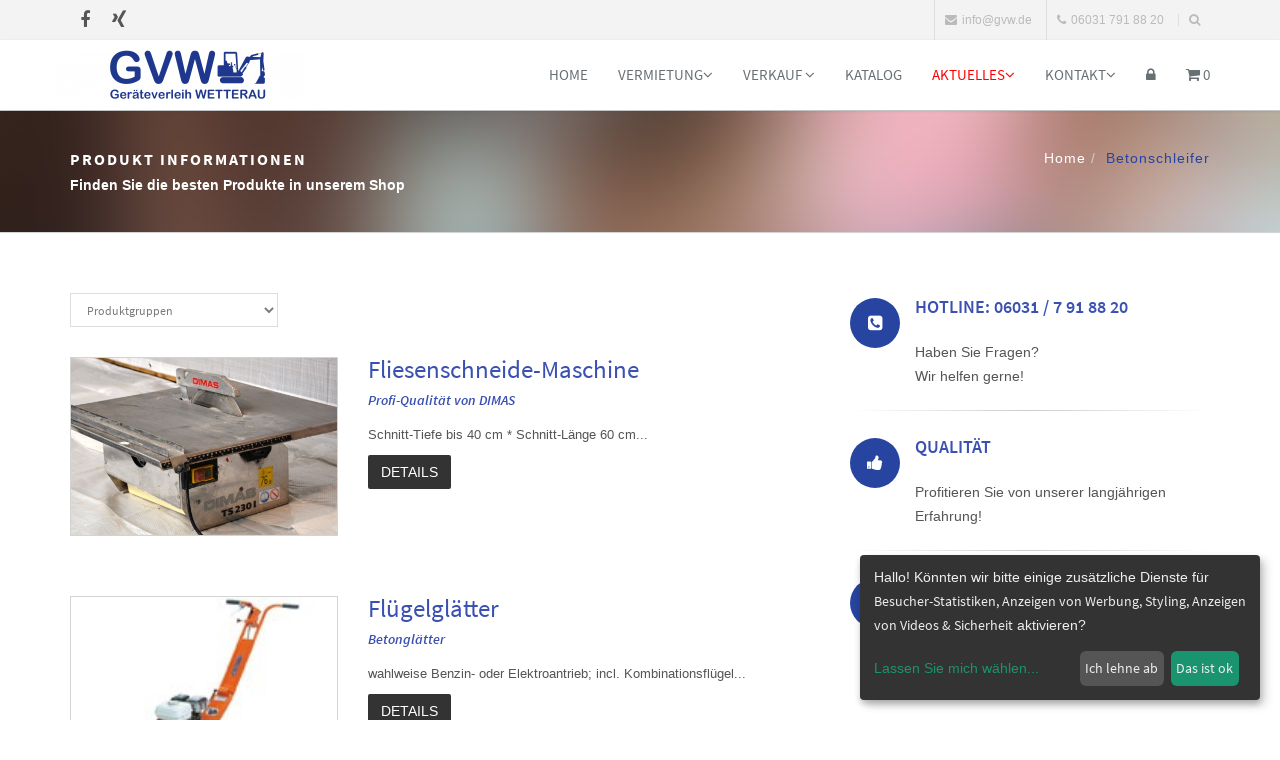

--- FILE ---
content_type: text/html; charset=UTF-8
request_url: https://gvw.de/produkt-list/betonschleifer/1193/L
body_size: 14227
content:
<!-- FOOTER -->


<!DOCTYPE html>
<html lang="de">
<head>
                <meta charset="utf-8">
<meta http-equiv="X-UA-Compatible" content="IE=edge">
<meta name="viewport" content="width=device-width, initial-scale=1">
<!-- The above 3 meta tags *must* come first in the head; any other head content must come *after* these tags -->
<meta name="description" content="Der Ger&auml;teverleih ist der Verleiher und Vermieter in der Wetterau und im Rhein-Main-Gebiet f&uuml;r Firmen und Privat.">
<meta name="author" content="GVW Ger&auml;teverleih Wetterau GmbH &amp; C0. KG">
<meta name="csrf-token" content="cVWeUs9JaQ6Us7K7LIyPHuPCRHsPlm4SgNDTKwdI" />
<title>GVW Geräteverleih Wetterau GmbH & C0. KG</title>
<link rel="icon" href="/favicon.ico">
<!-- Bootstrap -->
<link href="/bootstrap/css/bootstrap.min.css" rel="stylesheet">
<!-- custom css -->
<link href="/css/shop-style.css" rel="stylesheet" type="text/css" media="screen">
<link href="/css/shop-custom-style.css" rel="stylesheet" type="text/css" media="screen">
<!-- font awesome for icons -->
<!--link href="/font-awesome/css/font-awesome.min.css" rel="stylesheet" -->
<link href="/font-awesome-4.4.0/css/font-awesome.min.css" rel="stylesheet">
<!-- flex slider css -->
<link href="/css/flexslider.css" rel="stylesheet" type="text/css" media="screen">
<!-- animated css  -->
<link href="/css/animate.css" rel="stylesheet" type="text/css" media="screen">
<!--Revolution slider css-->
<link href="/rs-plugin/css/settings.css" rel="stylesheet" type="text/css" media="screen">
<link href="/css/rev-style.css" rel="stylesheet" type="text/css" media="screen">
<!--owl carousel css-->
<link href="/css/owl.carousel.css" rel="stylesheet" type="text/css" media="screen">
<link href="/css/owl.theme.css" rel="stylesheet" type="text/css" media="screen">
<!--mega menu -->
<link href="/css/yamm.css" rel="stylesheet" type="text/css">
<!--popups css-->
<link href="/css/magnific-popup.css" rel="stylesheet" type="text/css">
<!-- dsgvo -->
<link href="/dsgvo/cookieconsent.min.css" rel="stylesheet" type="text/css" media="screen">
<!-- pff einbau wg nlabo -->
<link href="/js/fancybox2/jquery.fancybox.css" rel="stylesheet" type="text/css" media="all">
<!-- HTML5 Shim and Respond.js IE8 support of HTML5 elements and media queries -->
<!-- WARNING: Respond.js doesn't work if you view the page via file:// -->
<!--[if lt IE 9]>
<script src="https://oss.maxcdn.com/html5shiv/3.7.2/html5shiv.min.js"></script>
<script src="https://oss.maxcdn.com/respond/1.4.2/respond.min.js"></script>
<![endif]-->
                <!-- Ver.: 1.2.157-210328 p.f.f. -->
<style>
    /****************************************************************************************/
            .intro-text-1 h4 strong {
        color: #2744a0;
    }

    .badge {
        background-color: #2744a0;
    }

    a:focus {
        color: #2744a0;
    }

    a.btn-color {
        color: #ffffff!important;
    }

    .colored-text {
        color: #2744a0;
    }

    .navbar-default .navbar-nav > .active > a, .navbar-default .navbar-nav > .active > a:hover, .navbar-default .navbar-nav > .active > a:focus {
        color: #2744a0;
    }

    .navbar-default .navbar-nav > .open > a, .navbar-default .navbar-nav > .open > a:hover, .navbar-default .navbar-nav > .open > a:focus {
        color: #2744a0;
    }

    .navbar-default .navbar-nav > li > a:hover {
        color: #2744a0;
    }

    .nav.mega-vertical-nav li a {
        font-size: 16px;
    }
    .nav.mega-vertical-nav li a:hover {
        color: #2744a0;
    }
    .mega-contact i {
        color: #2744a0;
    }

    .btn-theme-bg {
        border-color: #2744a0!important;
        color: #fff;
        background-color: #2744a0!important;
        text-transform: uppercase!important;
    }

    .btn-theme-bg-comp {
        border-color: #F0C14B!important;
        color: #000!important;
        background-color: #F0C14B!important;
        text-transform: uppercase!important;
    }

    .btn-theme-dark:hover {
        color: #fff;
        background-color: #2744a0;
    }

    .border-theme {
        border: 1px solid #2744a0;
        color: #2744a0;
    }

    .border-theme:hover {
        background-color: #2744a0;
        border-color: #2744a0;
        color: #fff;
    }

    .carousel-control {
        background-color: #2744a0;
    }

    .slide-text h1 b {
        color: #2744a0 !important;
    }

    .main-flex-slider .flex-control-paging li a.flex-active {
        background-color: #2744a0 !important;
    }

    .typed-cursor {
        color: #2744a0;
    }

    .typed-text .element {
        color: #2744a0;
    }

    .contact-option-circle i {
        color: #2744a0;
    }
                        .services-box-icon i {
            background-color: #2744a0;
            color: #fff;
        }
                    /*services 2*/
    .service-box i {
        color: #2744a0;
        background-color: #f7f9fa;
    }

    .service-box:hover i {
        color: #fff;
        background-color: #2744a0;
    }

    .blue-bg {
        background-color: #2744a0;
    }

    .special-feature i {
        color: #2744a0;
    }

    .service-ico i {
        color: #2744a0;
    }

    .service-text a {
        color: #2744a0;
    }

    .colored-boxed.green i {
        color: #2744a0;
        border-color: #2744a0;
    }

    .progress-bar {
        background: #2744a0;
    }

    .timeline > li > .timeline-badge i:hover {
        color: #2744a0;
    }

    .testimonials h4 i {
        color: #2744a0;
    }

    .testimonials p {
        color: #2744a0;
    }

    .testimonials p >a {
        color: #2744a0;
    }

    .testi-slide i {
        color: #2744a0;
    }

    .testi-slide .flex-control-paging li a.flex-active {
        border: 2px solid #2744a0;
    }

    .quote.green blockquote {
        background-color: #2744a0;
    }

    .quote.green blockquote:before {
        border-top-color: #2744a0;
    }

    .panel-default > .panel-heading {
        color: #000;
        background-color: #fff;
        border-color: #2744a0 !important;
    }

    .panel-title i {
        color: #2744a0;
    }

    .contact a:hover {
        color: #2744a0;
    }

    .f2-work li a:hover img {
        border-color: #2744a0;
    }

    #footer-option .contact a:hover {
        color: #2744a0;
    }

    .tweet ul li:before {
        color: #2744a0;
    }

    .tweet li a:hover {
        color: #2744a0;
    }

    .purchase-sec {
        background: #2744a0;
    }

    .facts-in h3 i {
        color: #2744a0;
    }

    .owl-theme .owl-controls .owl-page span {
        background: #2744a0 !important;
    }

    .highlight-list li i {
        color: #2744a0;
    }

    .price-price.popular {
        background: #2744a0;
        color: #fff;
    }
    .me-hobbies h4 i {
        color: #2744a0;
    }

    .services-me li i {
        background-color: #e5e5e5;
        color: #2744a0;
    }

    /**dropcaps**/
    p.dropcap:first-letter {
        color: #2744a0;
    }

    /***error page****/
    .error-digit {
        color: #2744a0;
    }

    .cat-list li a:hover {
        color: #2744a0;
    }

    .popular-desc h5 a:hover {
        color: #2744a0;
    }

    #cta-1 {
        background-color: #2744a0;
    }

    .tabs .nav-tabs li.active a {
        color: #2744a0;
        border-left-color: #eee;
        border-right-color: #eee;
        background: #fff;
    }

    .tabs .nav-tabs li.active a:after {
        background: #2744a0;
    }

    .latest-tweets .tweet li a {
        color: #2744a0;
    }

    .side-nav li a.active {
        color: #2744a0;
    }

    .pagination > .active > a, .pagination > .active > span, .pagination > .active > a:hover, .pagination > .active > span:hover, .pagination > .active > a:focus, .pagination > .active > span:focus {
        background-color: #2744a0;
    }

    .navbar-inverse .navbar-nav > .active > a, .navbar-inverse .navbar-nav > .active > a:hover, .navbar-inverse .navbar-nav > .active > a:focus {
        color: #2744a0;
    }

    .navbar-inverse .navbar-nav > .open > a, .navbar-inverse .navbar-nav > .open > a:hover, .navbar-inverse .navbar-nav > .open > a:focus {
        color: #2744a0;
    }

    .navbar-inverse .navbar-nav > li > a:hover {
        color: #2744a0;
    }

    .results-box h3 a {
        color: #2744a0;
    }

    .link-ul li a:hover {
        color: #2744a0;
    }

    .results-sidebar-box ul li a:hover {
        color: #2744a0;
    }

    .step:hover .icon-square i {
        background-color: #2744a0;
        color: #FFF;
    }

    .nav-tabs > li.active > a, .nav-tabs > li.active > a:hover, .nav-tabs > li.active > a:focus {
        color: #2744a0;
        background-color: #fff;
        border-bottom-color: #2744a0;
        border-color: #2744a0;
    }

    @media (max-width: 568px) {
        .nav-tabs > li > a:hover {
            border-color: #2744a0;
        }
    }

    .dropdown-login-box h4 em {
        color: #2744a0;
    }

    .dropdown-login-box p a {
        color: #2744a0;
    }

    .dropdown-login-box p a:hover {
        color: #2744a0;
    }

    .shop-services i {
        color: inherit;;
    }

    .rating-list li.detail-price {
        color: #2744a0;
    }

    .rating-list li.review a {
        color: #2744a0;
    }

    .colored-box {
        background-color: #2744a0;
    }

    .colored-box i {
        background-color: #fff;
        color: #2744a0;
    }

    .login-link a {
        color: #2744a0;
    }

    .sky-form-login-register .sky-form .button {
        background-color: #2744a0;
    }

    .items-list .rate {
        color: #2744a0;
    }

    .featured-work .owl-theme .owl-controls .owl-buttons div {
        color: #FFF;
        background: #2744a0;
    }

    .work-wrap .img-overlay .inner-overlay h2 {
        color: #2744a0;
    }

    .work-wrap .img-overlay .inner-overlay a {
        border: 1px solid #2744a0;
    }

    .work-wrap .img-overlay .inner-overlay a i {
        color: #2744a0;
    }

    .fun-facts-bg {
        background: #2744a0;
    }

    .filter li a.active {
        color: #2744a0;
        border-color: #2744a0;
    }

    .filter li a:hover {
        color: #2744a0;
        border-color: #2744a0;
    }

    .img-icon-overlay p a:hover {
        color: #2744a0;
    }

    .offcanvas-toggle-left {
        background-color: #2744a0;
    }

    #offcanvas .nav .open > a,
    #offcanvas .nav .open > a:hover,
    #offcanvas .nav .open > a:focus,
    #offcanvas .nav > li > a:hover,
    #offcanvas .nav > li > a:focus,
    #offcanvas .navbar-nav > li.active > a {
        color: #2744a0;
        background-color: #ffffff;
    }

    /****cube portfolio*******/
    .portfolio-cube .cbp-l-caption-buttonLeft, .portfolio-cube .cbp-l-caption-buttonRight {
        background-color: #2744a0;
    }

    .portfolio-cube .cbp-l-caption-buttonLeft:hover, .portfolio-cube .cbp-l-caption-buttonRight:hover {
        background-color: #2744a0;
    }

    .cube-masonry .cbp-l-filters-alignRight .cbp-filter-item.cbp-filter-item-active {
        color: #FFFFFF;
        background-color: #2744a0;
        border-color: #2744a0;
    }

    .cube-masonry .cbp-l-filters-alignRight .cbp-filter-counter {
        background: #2744a0;
    }

    .cube-masonry .cbp-l-filters-alignRight .cbp-filter-counter:before {
        border-top-color: #2744a0;
    }
                                                                                #footer div.footer-col .contact a{
            color: #2744a0;
        }

        .footer-btm span a{
            color: #2744a0;
        }
                    .breadcrumb-light {
                    padding: 35px!important;
            }
    
        .breadcrumb>.active {
        color: #2744a0;
    }

    p.small a {
    color:#2744a0;
    }
    .sky-form a {
         color: #2744a0!important;
     }

    .item-more-info .nav-justified > li > a:after {
        border-bottom: 2px solid #2744a0;
    }
    .item-more-info .nav-justified > li > a:hover {
        color:#2744a0;
        background-color: transparent;
    }
    .pager li>a,
    .pager li>span {
        color: #2744a0;
        border: 1px solid #2744a0;
        background-color: #fff;
    }
    .pager li>a:hover,
    .pager li>span:hover {
        color: #fff;
        background-color: #2744a0;
    }

    a:hover,
    a:focus {
        color: #2744a0;
    }

    .colored-text {
        color: #2744a0;
    }
    
            .shop-services {
                background-color: #2744a0;
        }
                .shop-services h4 a {
                color: #ffffff;
        }
                .shop-services h4 a:hover {
            color: #ffff00;
        }
            .shop-search {
            background-color: ;
    }
                .title-gallery {
        text-align: center;
        margin: 0;
        padding: 0;
    }

        
    
    
    
    
    
    .search .form-control {

        border: 1px solid #2744a0;
    }

    .hr-impress {
        border: 1px solid #2744a0!important;
    }
                .cube-masonry .cbp-l-filters-alignCenter .cbp-filter-item {
            font-family: "", sans-serif !important;
                }
/****************************************************************************************/
</style>    
    <style>
        .bootstrap-touchspin-prefix:empty,.bootstrap-touchspin-postfix:empty{display:none;}
        .border{
            border: 1px solid #d3d3d3;
        }
        h6 {
            font-weight: 600;
            color:#3a51b2;
        }
    </style>
    
</head>
<body>

<div class="top-bar-light">
    <div class="container">
        <div class="row">
                <!-- TOPLINE -->
                    <div class="col-sm-3 hidden-xs">
                    <div class="top-bar-socials">
                            <a href="https://de-de.facebook.com/gvwgeraeteverleihwetterau/" class="social-icon-sm si-gray si-gray-round si-facebook">
                    <i class="fa fa-facebook"></i>
                    <i class="fa fa-facebook"></i>
                </a>
                                                                            <a href="https://www.instagram.com/gvw_geraeteverleih_wetterau/" class="social-icon-sm si-gray si-gray-round si-instagram">
                    <i class="fa fa-xing"></i>
                    <i class="fa fa-xing"></i>
                </a>
                    </div>
    
        </div>
<div class="col-sm-9 text-right">
    <ul class="list-inline top-dark-right">
                        <li class="hidden-sm hidden-xs"><a href="mailto:info@gvw.de"><i class="fa fa-envelope"></i>info@gvw.de</a></li>
                            <li class="hidden-sm hidden-xs" title="Hotline"><i class="fa fa-phone"></i>06031  791 88 20</li>
                    
                                    <li><a class="topbar-icons" href="#" title="Suchen"><span><i class="fa fa-search top-search"></i></span></a></li>
        
    </ul>
    <div class="search">
        <form id="search-form" name="toplinesearchform" role="form" method="post" onsubmit="return TopLineActionDeterminator()" >
            <input name="_token" type="hidden" value="cVWeUs9JaQ6Us7K7LIyPHuPCRHsPlm4SgNDTKwdI">
            <input id="toplinequery" name="toplinequery" type="text" class="form-control search-txt" autocomplete="off" placeholder="Schreiben Sie etwas und dr&uuml;cken Sie die Entertaste!!!">
            <span class="search-close"><i class="fa fa-times"></i></span>
        </form>
    </div>
</div>
            



        </div>
    </div>
</div>
</div><!--top-bar end here-->
<!--navigation -->
<div class="navbar navbar-default navbar-static-top yamm sticky" role="navigation">
    <div class="container">
        <div class="navbar-header">
            <button type="button" class="navbar-toggle" data-toggle="collapse" data-target=".navbar-collapse">
                <span class="sr-only">Toggle navigation</span>
                <span class="icon-bar"></span>
                <span class="icon-bar"></span>
                <span class="icon-bar"></span>
            </button>
                <!-- navbar branding -->
                
            <a class="navbar-brand" style="padding: 0 0;" href="/">
            <img src="/img/kunde/big_logo.png" alt="GVW Ger&auml;teverleih Wetterau GmbH &amp; C0. KG" title="GVW Ger&auml;teverleih Wetterau GmbH &amp; C0. KG" height="50px"/>
        </a>
                </div>
            <!-- navigation -->
    <div class="navbar-collapse collapse">
        <ul class="nav navbar-nav navbar-right">
                                                <li class="scroll"><a href="/" target="" style="">Home</a></li>
                                                                                        <li class="dropdown">
                            <a href="/leihen2" class="dropdown-toggle" data-toggle="dropdown" target="">Vermietung<i class="fa fa-angle-down"></i></a>
                            <ul class="dropdown-menu" role="menu">
                                                                                                            <li class="dropdown-submenu">
                                            <a href="/produkt-list/arbeitsbuehnen/138/L" class="dropdown-toggle" data-toggle="dropdown" target="">&nbsp;Arbeitsb&uuml;hnen</a>
                                            <ul class="dropdown-menu" role="menu">
                                                                                                                                                            <li class="scroll"><a href="/produkt-list/lkw-buehnen/1129/L " target="">&nbsp;LKW-Arbeitsb&uuml;hnen</a></li>
                                                                                                                                                                                                                <li class="scroll"><a href="/produkt-list/anhaengerbuehnen/1130/L " target="">&nbsp;Anh&auml;nger-Arbeitsb&uuml;hnen</a></li>
                                                                                                                                                                                                                <li class="scroll"><a href="/produkt-list/gelenkteleskopbuehnen/1125/L " target="">&nbsp;Gelenkteleskop- Arbeitsb&uuml;hnen</a></li>
                                                                                                                                                                                                                <li class="scroll"><a href="/produkt-list/teleskopbuehnen/1126/L " target="">&nbsp;Teleskop Arbeitsb&uuml;hnen</a></li>
                                                                                                                                                                                                                <li class="scroll"><a href="/produkt-list/scherenbuehnen/1124/L " target="">&nbsp;Scherenarbeitsb&uuml;hnen Diesel</a></li>
                                                                                                                                                                                                                <li class="scroll"><a href="/produkt-list/scherenarbeitsbuehnen-elektro/1457/L " target="">&nbsp;Scherenarbeitsb&uuml;hnen Elektro</a></li>
                                                                                                                                                                                                                <li class="scroll"><a href="/produkt-list/spezialgeraete/1459/L " target="">&nbsp;Spezialger&auml;te</a></li>
                                                                                                                                                </ul>
                                        </li>
                                                                                                                                                <li class="dropdown-submenu">
                                            <a href="/produkt-list/baumaschinen/140/L" class="dropdown-toggle" data-toggle="dropdown" target="">&nbsp;Baumaschinen</a>
                                            <ul class="dropdown-menu" role="menu">
                                                                                                                                                            <li class="scroll"><a href="/produkt-list/bagger/202/L " target="">&nbsp;Bagger</a></li>
                                                                                                                                                                                                                <li class="scroll"><a href="/produkt-list/dumper/220/L " target="">&nbsp;Dumper</a></li>
                                                                                                                                                                                                                <li class="scroll"><a href="/produkt-list/radlader/218/L " target="">&nbsp;Radlader</a></li>
                                                                                                                                                                                                                <li class="scroll"><a href="/produkt-list/walzen/1136/L " target="">&nbsp;Walzen</a></li>
                                                                                                                                                                                                                <li class="scroll"><a href="/produkt-list/zubehoer-fuer-bagger/1138/L " target="">&nbsp;Zubeh&ouml;r f&uuml;r Bagger</a></li>
                                                                                                                                                </ul>
                                        </li>
                                                                                                                                                <li class="dropdown-submenu">
                                            <a href="/produkt-list/schrankenzaun/1143/L" class="dropdown-toggle" data-toggle="dropdown" target="">&nbsp;Baustellen-Einrichtung</a>
                                            <ul class="dropdown-menu" role="menu">
                                                                                                                                                            <li class="scroll"><a href="/produkt-list/absperrbake/1145/L " target="">&nbsp;Absperrbake</a></li>
                                                                                                                                                                                                                <li class="scroll"><a href="/produkt-list/absperren/160/L " target="">&nbsp;Absperrgitter</a></li>
                                                                                                                                                                                                                <li class="scroll"><a href="/produkt-list/baustellenbeleuchtung/1151/L " target="">&nbsp;Baustellenbeleuchtung</a></li>
                                                                                                                                                                                                                <li class="scroll"><a href="/produkt-list/bautuer/162/L " target="">&nbsp;Baut&uuml;r</a></li>
                                                                                                                                                                                                                <li class="scroll"><a href="/produkt-list/bauzaun/1140/L " target="">&nbsp;Bauzaun</a></li>
                                                                                                                                                                                                                <li class="scroll"><a href="/produkt-list/bauzaunfuss/1141/L " target="">&nbsp;Bauzaunfu&szlig;</a></li>
                                                                                                                                                                                                                <li class="scroll"><a href="/produkt-list/foerderband/1393/L " target="">&nbsp;F&ouml;rderband</a></li>
                                                                                                                                                                                                                <li class="scroll"><a href="/produkt-list/grabenbruecke/1150/L " target="">&nbsp;Grabenbr&uuml;cke</a></li>
                                                                                                                                                                                                                <li class="scroll"><a href="/produkt-list/mobiltank/1149/L " target="">&nbsp;Mobiltank</a></li>
                                                                                                                                                                                                                <li class="scroll"><a href="/produkt-list/schrankenzaun/1143/L " target="">&nbsp;Schrankenzaun </a></li>
                                                                                                                                                                                                                <li class="scroll"><a href="/produkt-list/schuttrohre/1147/L " target="">&nbsp;Schuttrohre</a></li>
                                                                                                                                                                                                                <li class="scroll"><a href="/produkt-list/strom-wasser/1259/L " target="">&nbsp;Strom / Wasser</a></li>
                                                                                                                                                                                                                <li class="scroll"><a href="/produkt-list/verkehrsschilder/1453/L " target="">&nbsp;Verkehrsschilder und Absperrungen</a></li>
                                                                                                                                                </ul>
                                        </li>
                                                                                                                                                <li class="scroll"><a href="/produkt-list/bautrockner/1152/L " target="">&nbsp;Bautrockner</a></li>
                                                                                                                                                <li class="dropdown-submenu">
                                            <a href="/produkt-list/beton-bearbeiten/146/L" class="dropdown-toggle" data-toggle="dropdown" target="">&nbsp;Beton/Stein Bearbeitung</a>
                                            <ul class="dropdown-menu" role="menu">
                                                                                                                                                            <li class="scroll"><a href="/produkt-list/baukreissaege/1156/L " target="">&nbsp;Baukreiss&auml;ge</a></li>
                                                                                                                                                                                                                <li class="scroll"><a href="/produkt-list/beton-innenruettler/1392/L " target="">&nbsp;Beton-Innenr&uuml;ttler</a></li>
                                                                                                                                                                                                                <li class="scroll"><a href="/produkt-list/betonmischer/1158/L " target="">&nbsp;Betonmischer</a></li>
                                                                                                                                                                                                                <li class="scroll"><a href="/produkt-list/bohren/1394/L " target="">&nbsp;Bohren</a></li>
                                                                                                                                                                                                                <li class="scroll"><a href="/produkt-list/fugenschneider/1154/L " target="">&nbsp;Fugenschneider</a></li>
                                                                                                                                                                                                                <li class="scroll"><a href="/produkt-list/saegen/1395/L " target="">&nbsp;S&auml;gen</a></li>
                                                                                                                                                                                                                <li class="scroll"><a href="/produkt-list/schneidetisch/1396/L " target="">&nbsp;Schneidetisch</a></li>
                                                                                                                                                                                                                <li class="scroll"><a href="/produkt-list/steinknacker/1399/L " target="">&nbsp;Steinknacker</a></li>
                                                                                                                                                                                                                <li class="scroll"><a href="/produkt-list/trennschleifer/1404/L " target="">&nbsp;Trennschleifer</a></li>
                                                                                                                                                </ul>
                                        </li>
                                                                                                                                                <li class="scroll"><a href="/produkt-list/bodenschutz-produkte/1122/L " target="">&nbsp;Bodenschutz-Produkte</a></li>
                                                                                                                                                <li class="dropdown-submenu">
                                            <a href="/produkt-list/container/1160/L" class="dropdown-toggle" data-toggle="dropdown" target="">&nbsp;Container</a>
                                            <ul class="dropdown-menu" role="menu">
                                                                                                                                                            <li class="scroll"><a href="/produkt-list/buerocontainer/1162/L " target="">&nbsp;B&uuml;rocontainer</a></li>
                                                                                                                                                                                                                <li class="scroll"><a href="/produkt-list/lagercontainer/1163/L " target="">&nbsp;Lagercontainer</a></li>
                                                                                                                                                </ul>
                                        </li>
                                                                                                                                                <li class="dropdown-submenu">
                                            <a href="/produkt-list/drucklufttechnik/1198/L" class="dropdown-toggle" data-toggle="dropdown" target="">&nbsp;Drucklufttechnik</a>
                                            <ul class="dropdown-menu" role="menu">
                                                                                                                                                            <li class="scroll"><a href="/produkt-list/kompressoren/1199/L " target="">&nbsp;Kompressoren</a></li>
                                                                                                                                                                                                                <li class="scroll"><a href="/produkt-list/kompressorzubehoer/1200/L " target="">&nbsp;Kompressorzubeh&ouml;r</a></li>
                                                                                                                                                                                                                <li class="scroll"><a href="/produkt-list/werkzeuge/1258/L " target="">&nbsp;Werkzeuge</a></li>
                                                                                                                                                </ul>
                                        </li>
                                                                                                                                                <li class="dropdown-submenu">
                                            <a href="/produkt-list/elektro-akkuwerkzeuge/1165/L" class="dropdown-toggle" data-toggle="dropdown" target="">&nbsp;Elektro- Akkuwerkzeuge</a>
                                            <ul class="dropdown-menu" role="menu">
                                                                                                                                                            <li class="scroll"><a href="/produkt-list/bohren%2C-meisseln%2C-haemmern/1171/L " target="">&nbsp;Bohren, Mei&szlig;eln, H&auml;mmern</a></li>
                                                                                                                                                                                                                <li class="scroll"><a href="/produkt-list/fraesen/1170/L " target="">&nbsp;Fr&auml;sen</a></li>
                                                                                                                                                                                                                <li class="scroll"><a href="/produkt-list/loeten/1391/L " target="">&nbsp;L&ouml;ten</a></li>
                                                                                                                                                                                                                <li class="scroll"><a href="/produkt-list/rasentrimmer/1389/L " target="">&nbsp;Rasentrimmer</a></li>
                                                                                                                                                                                                                <li class="scroll"><a href="/produkt-list/ruehrgeraet/1166/L " target="">&nbsp;R&uuml;hrger&auml;t</a></li>
                                                                                                                                                                                                                <li class="scroll"><a href="/produkt-list/saegen/1168/L " target="">&nbsp;S&auml;gen</a></li>
                                                                                                                                                                                                                <li class="scroll"><a href="/produkt-list/schallpegelmesser/1398/L " target="">&nbsp;Schallpegelmesser</a></li>
                                                                                                                                                                                                                <li class="scroll"><a href="/produkt-list/schleifgeraete/1167/L " target="">&nbsp;Schleifger&auml;te</a></li>
                                                                                                                                                                                                                <li class="scroll"><a href="/produkt-list/schrauber/1257/L " target="">&nbsp;Schrauber</a></li>
                                                                                                                                                                                                                <li class="scroll"><a href="/produkt-list/schweissen/1403/L " target="">&nbsp;Schwei&szlig;en</a></li>
                                                                                                                                                </ul>
                                        </li>
                                                                                                                                                <li class="dropdown-submenu">
                                            <a href="/produkt-list/partyfeier/270/L" class="dropdown-toggle" data-toggle="dropdown" target="">&nbsp;Event</a>
                                            <ul class="dropdown-menu" role="menu">
                                                                                                                                                            <li class="scroll"><a href="/produkt-list/deko/1390/L " target="">&nbsp;Deko</a></li>
                                                                                                                                                                                                                <li class="scroll"><a href="/produkt-list/heizpilz/1178/L " target="">&nbsp;Heizpilz</a></li>
                                                                                                                                                                                                                <li class="scroll"><a href="/produkt-list/party-pfanne/1177/L " target="">&nbsp;Party Pfanne</a></li>
                                                                                                                                                                                                                <li class="scroll"><a href="/produkt-list/popcorn-maschine/1176/L " target="">&nbsp;Popcorn-maschine</a></li>
                                                                                                                                                                                                                <li class="scroll"><a href="/produkt-list/stehtisch/1174/L " target="">&nbsp;Stehtisch</a></li>
                                                                                                                                                                                                                <li class="scroll"><a href="/produkt-list/waffeleisen/1173/L " target="">&nbsp;Waffeleisen</a></li>
                                                                                                                                                                                                                <li class="scroll"><a href="/produkt-list/zuckerwatte/1172/L " target="">&nbsp;Zuckerwatte</a></li>
                                                                                                                                                </ul>
                                        </li>
                                                                                                                                                <li class="scroll"><a href="/produkt-list/forst-und-garten/1260/L " target="">&nbsp;Forst und Garten</a></li>
                                                                                                                                                <li class="dropdown-submenu">
                                            <a href="/produkt-list/geruesteleitern/208/L" class="dropdown-toggle" data-toggle="dropdown" target="">&nbsp;Ger&uuml;ste/Leitern</a>
                                            <ul class="dropdown-menu" role="menu">
                                                                                                                                                            <li class="dropdown-submenu">
                                                            <a href="/produkt-list/geruesteleitern/208/L" class="dropdown-toggle" data-toggle="dropdown" target="">&nbsp;Ger&uuml;ste</a>
                                                            <ul class="dropdown-menu" role="menu">
                                                                                                                                    <li class="scroll"><a href="/produkt-list/baugerueste/1187/L " target="">&nbsp;Bauger&uuml;ste</a></li>
                                                                                                                                    <li class="scroll"><a href="/produkt-list/fahrgerueste/1186/L " target="">&nbsp;Fahrger&uuml;ste</a></li>
                                                                                                                            </ul>
                                                        </li>
                                                                                                                                                                                                                <li class="dropdown-submenu">
                                                            <a href="/produkt-list/geruesteleitern/208/L" class="dropdown-toggle" data-toggle="dropdown" target="">&nbsp;Leitern</a>
                                                            <ul class="dropdown-menu" role="menu">
                                                                                                                                    <li class="scroll"><a href="/produkt-list/dachleiter/1184/L " target="">&nbsp;Dachleiter</a></li>
                                                                                                                                    <li class="scroll"><a href="/produkt-list/plattformleiter/1183/L " target="">&nbsp;Plattformleiter</a></li>
                                                                                                                                    <li class="scroll"><a href="/produkt-list/sprossenleiter/1182/L " target="">&nbsp;Sprossenleiter</a></li>
                                                                                                                            </ul>
                                                        </li>
                                                                                                                                                </ul>
                                        </li>
                                                                                                                                                <li class="dropdown-submenu">
                                            <a href="/produkt-list/heizen/156/L" class="dropdown-toggle" data-toggle="dropdown" target="">&nbsp;Heizen</a>
                                            <ul class="dropdown-menu" role="menu">
                                                                                                                                                            <li class="scroll"><a href="/produkt-list/elektro/252/L " target="">&nbsp;Elektro</a></li>
                                                                                                                                                                                                                <li class="scroll"><a href="/produkt-list/gas/226/L " target="">&nbsp;Gas</a></li>
                                                                                                                                                </ul>
                                        </li>
                                                                                                                                                <li class="dropdown-submenu">
                                            <a href="/produkt-list/innenausbau/1188/L" class="dropdown-toggle" data-toggle="dropdown" target="">&nbsp;Innenausbau</a>
                                            <ul class="dropdown-menu" role="menu">
                                                                                                                                                            <li class="scroll"><a href="/produkt-list/betonschleifer/1193/L " target="">&nbsp;Betonschleifer</a></li>
                                                                                                                                                                                                                <li class="scroll"><a href="/produkt-list/kernbohrgeraet/1191/L " target="">&nbsp;Kernbohrger&auml;t</a></li>
                                                                                                                                                                                                                <li class="scroll"><a href="/produkt-list/randschleifer/1196/L " target="">&nbsp;Randschleifer</a></li>
                                                                                                                                                                                                                <li class="scroll"><a href="/produkt-list/tellerschleifer/1190/L " target="">&nbsp;Tellerschleifer</a></li>
                                                                                                                                                                                                                <li class="scroll"><a href="/produkt-list/teppichbodenentferner/1194/L " target="">&nbsp;Teppichbodenentferner</a></li>
                                                                                                                                                                                                                <li class="scroll"><a href="/produkt-list/walzenschleifmaschine/1195/L " target="">&nbsp;Walzenschleifmaschine</a></li>
                                                                                                                                                </ul>
                                        </li>
                                                                                                                                                <li class="dropdown-submenu">
                                            <a href="/produkt-list/lifter-krane-hebehilfen/1204/L" class="dropdown-toggle" data-toggle="dropdown" target="">&nbsp;Lifter / Krane / Hebehilfen</a>
                                            <ul class="dropdown-menu" role="menu">
                                                                                                                                                            <li class="scroll"><a href="/produkt-list/dachdeckeraufzug/1209/L " target="">&nbsp;Dachdeckeraufzug</a></li>
                                                                                                                                                                                                                <li class="scroll"><a href="/produkt-list/glaslifter/1208/L " target="">&nbsp;Glaslifter</a></li>
                                                                                                                                                                                                                <li class="scroll"><a href="/produkt-list/glassauger/1207/L " target="">&nbsp;Glassauger</a></li>
                                                                                                                                                                                                                <li class="scroll"><a href="/produkt-list/kragarmlift/1210/L " target="">&nbsp;Kragarmlift</a></li>
                                                                                                                                                                                                                <li class="scroll"><a href="/produkt-list/lifter-krane-hebehilfen/1204/L " target="">&nbsp;Treppensteiger</a></li>
                                                                                                                                                </ul>
                                        </li>
                                                                                                                                                <li class="scroll"><a href="/produkt-list/pflaster-greiftechnik/1213/L " target="">&nbsp;Pflaster- / Greiftechnik</a></li>
                                                                                                                                                <li class="dropdown-submenu">
                                            <a href="/produkt-list/pumpen/1214/L" class="dropdown-toggle" data-toggle="dropdown" target="">&nbsp;Pumpen</a>
                                            <ul class="dropdown-menu" role="menu">
                                                                                                                                                            <li class="scroll"><a href="/produkt-list/schmutzwasserpumpen/1215/L " target="">&nbsp;Schmutzwasserpumpen</a></li>
                                                                                                                                                                                                                <li class="scroll"><a href="/produkt-list/wasserbettenpumpe/1217/L " target="">&nbsp;Wasserbettenpumpe</a></li>
                                                                                                                                                                                                                <li class="scroll"><a href="/produkt-list/wasserpumpen/1216/L " target="">&nbsp;Wasserpumpen</a></li>
                                                                                                                                                </ul>
                                        </li>
                                                                                                                                                <li class="dropdown-submenu">
                                            <a href="/produkt-list/reinigung/228/L" class="dropdown-toggle" data-toggle="dropdown" target="">&nbsp;Reinigung</a>
                                            <ul class="dropdown-menu" role="menu">
                                                                                                                                                            <li class="scroll"><a href="/produkt-list/hochdruckreiniger/1220/L " target="">&nbsp;Hochdruckreiniger</a></li>
                                                                                                                                                                                                                <li class="scroll"><a href="/produkt-list/kehrmaschine/1400/L " target="">&nbsp;Kehrmaschine</a></li>
                                                                                                                                                                                                                <li class="scroll"><a href="/produkt-list/rohtreinigungspumpe/1397/L " target="">&nbsp;Rohtreinigungspumpe</a></li>
                                                                                                                                                                                                                <li class="scroll"><a href="/produkt-list/saugen/1218/L " target="">&nbsp;Saugen</a></li>
                                                                                                                                                                                                                <li class="scroll"><a href="/produkt-list/staubfilter/1219/L " target="">&nbsp;Staubfilter</a></li>
                                                                                                                                                                                                                <li class="scroll"><a href="/produkt-list/teichschlammsauger/1221/L " target="">&nbsp;Teichschlammsauger</a></li>
                                                                                                                                                </ul>
                                        </li>
                                                                                                                                                <li class="scroll"><a href="/produkt-list/sanitaer/1117/L " target="">&nbsp;Sanit&auml;r</a></li>
                                                                                                                                                <li class="dropdown-submenu">
                                            <a href="/produkt-list/stabler-hubwagen/1224/L" class="dropdown-toggle" data-toggle="dropdown" target="">&nbsp;Stapler / Hubwagen</a>
                                            <ul class="dropdown-menu" role="menu">
                                                                                                                                                            <li class="dropdown-submenu">
                                                            <a href="/produkt-list/stabler-hubwagen/1224/L" class="dropdown-toggle" data-toggle="dropdown" target="">&nbsp;Gabelstapler</a>
                                                            <ul class="dropdown-menu" role="menu">
                                                                                                                                    <li class="scroll"><a href="/produkt-list/diesel/1234/L " target="">&nbsp;Diesel</a></li>
                                                                                                                                    <li class="scroll"><a href="/produkt-list/elektro/1233/L " target="">&nbsp;Elektro</a></li>
                                                                                                                            </ul>
                                                        </li>
                                                                                                                                                                                                                <li class="scroll"><a href="/produkt-list/hubwagen/1232/L " target="">&nbsp;Hubwagen</a></li>
                                                                                                                                                                                                                <li class="scroll"><a href="/produkt-list/raupenstapler/1231/L " target="">&nbsp;Raupenstapler</a></li>
                                                                                                                                                </ul>
                                        </li>
                                                                                                                                                <li class="scroll"><a href="/produkt-list/stromerzeuger/254/L " target="">&nbsp;Stromerzeuger</a></li>
                                                                                                                                                <li class="dropdown-submenu">
                                            <a href="/produkt-list/transport/236/L" class="dropdown-toggle" data-toggle="dropdown" target="">&nbsp;Transport</a>
                                            <ul class="dropdown-menu" role="menu">
                                                                                                                                                            <li class="scroll"><a href="/produkt-list/anhaenger/240/L " target="">&nbsp;Anh&auml;nger</a></li>
                                                                                                                                                                                                                <li class="scroll"><a href="/produkt-list/kastenwagen/1246/L " target="">&nbsp;Kastenwagen</a></li>
                                                                                                                                                                                                                <li class="scroll"><a href="/produkt-list/lkw-kipper/1248/L " target="">&nbsp;LKW-Kipper</a></li>
                                                                                                                                                                                                                <li class="scroll"><a href="/produkt-list/pritsche/1247/L " target="">&nbsp;Pritsche</a></li>
                                                                                                                                                </ul>
                                        </li>
                                                                                                                                                <li class="scroll"><a href="/produkt-list/verdichten/244/L " target="">&nbsp;Verdichten</a></li>
                                                                                                                                                <li class="dropdown-submenu">
                                            <a href="/produkt-list/vermessungstechnik/1116/L" class="dropdown-toggle" data-toggle="dropdown" target="">&nbsp;Vermessungstechnik</a>
                                            <ul class="dropdown-menu" role="menu">
                                                                                                                                                            <li class="scroll"><a href="/produkt-list/rotationslaser/1253/L " target="">&nbsp;Rotationslaser</a></li>
                                                                                                                                                                                                                <li class="scroll"><a href="/produkt-list/vermessungszubehoer/1256/L " target="">&nbsp;Vermessungszubeh&ouml;r</a></li>
                                                                                                                                                </ul>
                                        </li>
                                                                                                </ul>
                        </li>
                                                                                                            <!--mega menu-->
                        <style>.navbar .dropdown-menu li a{padding:0;}</style>
                        <li class="dropdown yamm-fw">
                            <a href="#" class="dropdown-toggle" data-toggle="dropdown">Verkauf <i class="fa fa-angle-down"></i></a>
                            <ul class="dropdown-menu">
                                                                                                                                                                                                                                                                                                                                                        <li>
                                                    <div class="yamm-content">
                                                        <div class="row">
                                                                                                        <div class="col-sm-3">
                                                                                                                                    <h3 class="heading" data-kat-id="140">Baumaschinen&nbsp;<i class="fa fa-angle-down"></i></h3>
                                                                    <ul class="nav mega-vertical-nav" style="display: none;" id="140">
                                                                                                                                                                                                            <li><a href="/produkt-list/bagger/202"><i class="fa fa-bars"></i>Bagger</a></li>
                                                                                                                                                                                                                                                                                <li><a href="/produkt-list/dumper/220"><i class="fa fa-bars"></i>Dumper</a></li>
                                                                                                                                                                                                                                                                                <li><a href="/produkt-list/radlader/218"><i class="fa fa-bars"></i>Radlader</a></li>
                                                                                                                                                                                                                                                                                                                                                                                                                                                                                </ul>
                                                                                                                            </div>

                                                                                                                                                                                                                                                                                                                                                                                                                                                                                                                                                                                                                                                            <div class="col-sm-3">
                                                                                                                                    <h3 class="heading" data-kat-id="146">Beton/Stein Bearbeitung&nbsp;<i class="fa fa-angle-down"></i></h3>
                                                                    <ul class="nav mega-vertical-nav" style="display: none;" id="146">
                                                                                                                                                                                                                                                                                                                                                                                                                                                                                                                                                                                                                        <li><a href="/produkt-list/bohren/1394"><i class="fa fa-bars"></i>Bohren</a></li>
                                                                                                                                                                                                                                                                                <li><a href="/produkt-list/fugenschneider/1154"><i class="fa fa-bars"></i>Fugenschneider</a></li>
                                                                                                                                                                                                                                                                                                                                                                                                                                                                                                                                                                                                                                                                                            <li><a href="/produkt-list/trennschleifer/1404"><i class="fa fa-bars"></i>Trennschleifer</a></li>
                                                                                                                                                                                                        </ul>
                                                                                                                            </div>

                                                                                                                                                                                                                                                                                                <!-- no children -->
                                                                                                        <div class="col-sm-3">
                                                                <a href="/produkt-list/bodenschutz-produkte/1122"><h3 class="heading">Bodenschutz-Produkte</h3></a>
                                                            </div>
                                                                                                                                                                                                                                                                                                                                                                                                                                                                                                                                                                                                                                                            <div class="col-sm-3">
                                                                                                                                    <h3 class="heading" data-kat-id="1165">Elektro- Akkuwerkzeuge&nbsp;<i class="fa fa-angle-down"></i></h3>
                                                                    <ul class="nav mega-vertical-nav" style="display: none;" id="1165">
                                                                                                                                                                                                            <li><a href="/produkt-list/bohren%2C-meisseln%2C-haemmern/1171"><i class="fa fa-bars"></i>Bohren, Mei&szlig;eln, H&auml;mmern</a></li>
                                                                                                                                                                                                                                                                                                                                                                                                                                                                                                                                                        <li><a href="/produkt-list/rasentrimmer/1389"><i class="fa fa-bars"></i>Rasentrimmer</a></li>
                                                                                                                                                                                                                                                                                <li><a href="/produkt-list/ruehrgeraet/1166"><i class="fa fa-bars"></i>R&uuml;hrger&auml;t</a></li>
                                                                                                                                                                                                                                                                                <li><a href="/produkt-list/saegen/1168"><i class="fa fa-bars"></i>S&auml;gen</a></li>
                                                                                                                                                                                                                                                                                                                                                                                                                    <li><a href="/produkt-list/schleifgeraete/1167"><i class="fa fa-bars"></i>Schleifger&auml;te</a></li>
                                                                                                                                                                                                                                                                                                                                                                                                                                                                                </ul>
                                                                                                                            </div>

                                                                                                                                                                                                                                                                                                                                                                                                                                                <!-- no children -->
                                                                                                    </div>
                                                    </div>
                                                </li>
                                                <li>
                                                    <div class="yamm-content">
                                                        <div class="row">
                                                                                                        <div class="col-sm-3">
                                                                <a href="/produkt-list/forst-und-garten/1260"><h3 class="heading">Forst und Garten</h3></a>
                                                            </div>
                                                                                                                                                                                                                                                                                                                                                                                                                                                                                                                                                                                                                                                                                                                                                                                                                                                                                                                                                                                                                                                                                                                                                                                                                                                            <div class="col-sm-3">
                                                                                                                                    <h3 class="heading" data-kat-id="228">Reinigung&nbsp;<i class="fa fa-angle-down"></i></h3>
                                                                    <ul class="nav mega-vertical-nav" style="display: none;" id="228">
                                                                                                                                                                                                            <li><a href="/produkt-list/hochdruckreiniger/1220"><i class="fa fa-bars"></i>Hochdruckreiniger</a></li>
                                                                                                                                                                                                                                                                                                                                                                                                                                                                                                                                                        <li><a href="/produkt-list/saugen/1218"><i class="fa fa-bars"></i>Saugen</a></li>
                                                                                                                                                                                                                                                                                                                                                                                                                                                                                </ul>
                                                                                                                            </div>

                                                                                                                                                                                                                                                                                                <!-- no children -->
                                                                                                        <div class="col-sm-3">
                                                                <a href="/produkt-list/sanitaer/1117"><h3 class="heading">Sanit&auml;r</h3></a>
                                                            </div>
                                                                                                                                                                                                                                                                                                                                                                                                                                                                                                                                                                                                                                                                                                                                                <!-- no children -->
                                                                                                        <div class="col-sm-3">
                                                                <a href="/produkt-list/verdichten/244"><h3 class="heading">Verdichten</h3></a>
                                                            </div>
                                                                                                                                                                                                                                                                                                                                                        </div>
                                                    </div>
                                                </li>
                                                <li>
                                                    <div class="yamm-content">
                                                        <div class="row">
                                                                                                        <div class="col-sm-3">
                                                                                                                                    <h3 class="heading" data-kat-id="1116">Vermessungstechnik&nbsp;<i class="fa fa-angle-down"></i></h3>
                                                                    <ul class="nav mega-vertical-nav" style="display: none;" id="1116">
                                                                                                                                                                                                                                                                                                                                                                                                            </ul>
                                                                                                                            </div>

                                                                                                                                                                                                    </ul>
                        </li> <!--menu Features li end here-->
                        <!--mega menu end-->
                                                                                    <li class="scroll"><a href="/content/baugeraetekatalog/81831" target="_self" style="">Katalog</a></li>
                                                                <li class="dropdown">
                        <a href="#" class="dropdown-toggle" data-toggle="dropdown" target="" style="color:red; ">Aktuelles<i class="fa fa-angle-down"></i></a>
                        <ul class="dropdown-menu" role="menu">
                                                                                                <li class="dropdown-submenu">
                                        <a href="#" class="dropdown-toggle" data-toggle="dropdown" target="" style="">Jobs</a>
                                        <ul class="dropdown-menu" role="menu">
                                                                                            <li class="scroll"><a href="/content/fahrer-fuehrerscheinklasse-ce/84085 " target="" style="">Fahrer F&uuml;hrerscheinklasse CE </a></li>
                                                                                            <li class="scroll"><a href="/content/stellenbeschreiung-kaufmaennischer-mitarbeiter/80878 " target="" style="">Kaufm&auml;nnische Mitarbeiter f&uuml;r Vermietung &amp; Verpachtung </a></li>
                                                                                            <li class="scroll"><a href="/content/job/86303 " target="" style="">Baumaschinen - Monteur </a></li>
                                                                                    </ul>
                                    </li>
                                                                                                                                <li class="scroll"><a href="/content/kernbohren-in-holz-mit-eibenstock/84791 " target="" style="color:red; font-weight: 700; ">Brand Neu </a></li>
                                                                                                                                <li class="scroll"><a href="/blog " target="" style="">Blog </a></li>
                                                                                                                                <li class="scroll"><a href="/newsletter-aktuell " target="_blank" style="">Newsletter </a></li>
                                                                                                                                <li class="scroll"><a href="/content/gvw-impressionen/84563 " target="_self" style="green ">Video </a></li>
                                                                                    </ul>
                    </li>
                                                                <li class="dropdown">
                        <a href="/kontakt" class="dropdown-toggle" data-toggle="dropdown" target="" style="">Kontakt<i class="fa fa-angle-down"></i></a>
                        <ul class="dropdown-menu" role="menu">
                                                                                                <li class="scroll"><a href="/kontakt " target="" style="">Kontakt </a></li>
                                                                                                                                <li class="scroll"><a href="/team " target="" style="">Unser Team </a></li>
                                                                                                                                <li class="scroll"><a href="/marken " target="" style="">Lieferanten </a></li>
                                                                                    </ul>
                    </li>
                                                     <li class="dropdown">
                <a href="#" class=" dropdown-toggle" data-toggle="dropdown"><i class="fa fa-lock"></i></a>

                <div class="dropdown-menu dropdown-menu-right dropdown-login-box animated fadeInUp">
                    <form action="/shop/process_login" method="post" role="form">
                        <input name="_token" type="hidden" value="cVWeUs9JaQ6Us7K7LIyPHuPCRHsPlm4SgNDTKwdI">
                        <h4>Anmelden</h4>

                        <div class="form-group">
                            <div class="input-group">
                                <span class="input-group-addon"><i class="fa fa-user"></i></span>
                                <input name="email" type="text" class="form-control" placeholder="Username">
                            </div>
                            <br>

                            <div class="input-group">
                                <span class="input-group-addon"><i class="fa fa-lock"></i></span>
                                <input name="password" type="password" class="form-control"
                                       placeholder="Password">
                            </div>
                            <div class="checkbox pull-left">
                                <label>
                                    <input name="remember" type="checkbox"> Angemeldet bleiben
                                </label>
                            </div>
                            <input type="submit" class="btn btn-theme-bg pull-right" value="Anmelden">

                            <div class="clearfix"></div>
                            <hr>
                            <p>Sie haben noch kein Konto? <br><a href="/shop/register">Jetzt registrieren</a>
                            </p>
                        </div>
                    </form>
                </div>
            </li>
            <li class="dropdown">
                <a href="/cart" class=" dropdown-toggle"
                   >
                    <i class="fa fa-shopping-cart"></i><span id="cart-box-qty"> 0</span>
                </a>

                <div class="dropdown-menu dropdown-menu-right dropdown-login-box shop-cart animated fadeInUp">
                    <ol class="list-unstyled cart-box" id="cart-box">
                        <li class="clearfix">
                            <div style="margin-bottom: 5px;"><a href="/cart" style="width:100%;" class="btn btn-theme-bg">Warenkorb Anzeigen</a> </div>
                            <div><a href="/cart/checkout" style="width:100%;" class="btn btn-theme-bg-comp">Weiter zur Kasse</a></div>
                        </li>
                                                <li class="clearfix">
                            <span class="cart-total pull-left"> TOTAL : &euro; 0,00 </span>

                            <div style="margin-bottom: 5px;"><a href="/cart" style="width:100%;" class="btn btn-theme-bg">Warenkorb Anzeigen</a> </div>
                            <div><a href="/cart/checkout" style="width:100%;" class="btn btn-theme-bg-comp">Weiter zur Kasse</a></div>
                        </li>
                    </ol>
                </div>
            </li>
                                                                            <!--menu cart li end here-->
        </ul>
    </div>
    </div><!--container-->
</div><!--navbar-default-->

<div class="breadcrumb-wrap breadcrumb-light">
    <div class="container">
        <div class="row">
                <div class="col-sm-6">
        <h4>Produkt Informationen</h4>

        <p>Finden Sie die besten Produkte in unserem Shop</p>
    </div>
    <div class="col-sm-6 hidden-xs text-right">
        <ol itemscope itemtype="http://schema.org/BreadcrumbList" class="breadcrumb"><li itemprop="itemListElement" itemscope itemtype="http://schema.org/ListItem" class="" ><a itemprop="item" href="/"><span itemprop="name">Home</span></a><meta itemprop="position" content="1" /></li><li itemprop="itemListElement" itemscope itemtype="http://schema.org/ListItem" class=" active"><span itemprop="name">Betonschleifer</span><meta itemprop="position" content="2" /></li></ol>
    </div>
        </div>
    </div>
</div><!--breadcrumb light-->
<div class="divide60"></div>


<div class="container">
    <div class="row">
        <div class="col-md-8 margin30">
            <div class="row">
                   <div class="col-md-11 margin30">
       <div class="row margin30">
           <div class="col-md-4">
                                  <form method="post" action="#">
                       <select id="selprodgrp" class="form-control" >
                           <option data-href="#">Produktgruppen</option>
                                                           <option data-href="/produkt-list/absperrbake/1145">Absperrbake</option>
                                                           <option data-href="/produkt-list/absperren/160">Absperrgitter</option>
                                                           <option data-href="/produkt-list/anhaenger/240">Anh&auml;nger</option>
                                                           <option data-href="/produkt-list/anhaengerbuehnen/1130">Anh&auml;nger-Arbeitsb&uuml;hnen</option>
                                                           <option data-href="/produkt-list/arbeitsbuehnen/138">Arbeitsb&uuml;hnen</option>
                                                           <option data-href="/produkt-list/bagger/202">Bagger</option>
                                                           <option data-href="/produkt-list/baugerueste/1187">Bauger&uuml;ste</option>
                                                           <option data-href="/produkt-list/baukreissaege/1156">Baukreiss&auml;ge</option>
                                                           <option data-href="/produkt-list/baumaschinen/140">Baumaschinen</option>
                                                           <option data-href="/produkt-list/baustellenbeleuchtung/1151">Baustellenbeleuchtung</option>
                                                           <option data-href="/produkt-list/bautrockner/1152">Bautrockner</option>
                                                           <option data-href="/produkt-list/bautuer/162">Baut&uuml;r</option>
                                                           <option data-href="/produkt-list/bauzaun/1140">Bauzaun</option>
                                                           <option data-href="/produkt-list/bauzaunfuss/1141">Bauzaunfu&szlig;</option>
                                                           <option data-href="/produkt-list/beton-bearbeiten/146">Beton/Stein Bearbeitung</option>
                                                           <option data-href="/produkt-list/beton-innenruettler/1392">Beton-Innenr&uuml;ttler</option>
                                                           <option data-href="/produkt-list/betonmischer/1158">Betonmischer</option>
                                                           <option data-href="/produkt-list/betonschleifer/1193">Betonschleifer</option>
                                                           <option data-href="/produkt-list/bodenschutz-produkte/1122">Bodenschutz-Produkte</option>
                                                           <option data-href="/produkt-list/bohren%2C-meisseln%2C-haemmern/1171">Bohren, Mei&szlig;eln, H&auml;mmern</option>
                                                           <option data-href="/produkt-list/bohren/1394">Bohren</option>
                                                           <option data-href="/produkt-list/buerocontainer/1162">B&uuml;rocontainer</option>
                                                           <option data-href="/produkt-list/container/1160">Container</option>
                                                           <option data-href="/produkt-list/dachdeckeraufzug/1209">Dachdeckeraufzug</option>
                                                           <option data-href="/produkt-list/dachleiter/1184">Dachleiter</option>
                                                           <option data-href="/produkt-list/deko/1390">Deko</option>
                                                           <option data-href="/produkt-list/diesel/1234">Diesel</option>
                                                           <option data-href="/produkt-list/dumper/220">Dumper</option>
                                                           <option data-href="/produkt-list/elektro-akkuwerkzeuge/1165">Elektro- Akkuwerkzeuge</option>
                                                           <option data-href="/produkt-list/elektro/1233">Elektro</option>
                                                           <option data-href="/produkt-list/elektro/252">Elektro</option>
                                                           <option data-href="/produkt-list/fahrgerueste/1186">Fahrger&uuml;ste</option>
                                                           <option data-href="/produkt-list/foerderband/1393">F&ouml;rderband</option>
                                                           <option data-href="/produkt-list/forst-und-garten/1260">Forst und Garten</option>
                                                           <option data-href="/produkt-list/fraesen/1170">Fr&auml;sen</option>
                                                           <option data-href="/produkt-list/fugenschneider/1154">Fugenschneider</option>
                                                           <option data-href="/produkt-list/gas/226">Gas</option>
                                                           <option data-href="/produkt-list/gelenkteleskopbuehnen/1125">Gelenkteleskop- Arbeitsb&uuml;hnen</option>
                                                           <option data-href="/produkt-list/gerueste/1181">Ger&uuml;ste</option>
                                                           <option data-href="/produkt-list/geruesteleitern/208">Ger&uuml;ste/Leitern</option>
                                                           <option data-href="/produkt-list/glaslifter/1208">Glaslifter</option>
                                                           <option data-href="/produkt-list/glassauger/1207">Glassauger</option>
                                                           <option data-href="/produkt-list/grabenbruecke/1150">Grabenbr&uuml;cke</option>
                                                           <option data-href="/produkt-list/heizen/156">Heizen</option>
                                                           <option data-href="/produkt-list/heizpilz/1178">Heizpilz</option>
                                                           <option data-href="/produkt-list/hochdruckreiniger/1220">Hochdruckreiniger</option>
                                                           <option data-href="/produkt-list/hubwagen/1232">Hubwagen</option>
                                                           <option data-href="/produkt-list/innenausbau/1188">Innenausbau</option>
                                                           <option data-href="/produkt-list/kastenwagen/1246">Kastenwagen</option>
                                                           <option data-href="/produkt-list/kehrmaschine/1400">Kehrmaschine</option>
                                                           <option data-href="/produkt-list/kernbohrgeraet/1191">Kernbohrger&auml;t</option>
                                                           <option data-href="/produkt-list/kompressoren/1199">Kompressoren</option>
                                                           <option data-href="/produkt-list/kompressorzubehoer/1200">Kompressorzubeh&ouml;r</option>
                                                           <option data-href="/produkt-list/kragarmlift/1210">Kragarmlift</option>
                                                           <option data-href="/produkt-list/lagercontainer/1163">Lagercontainer</option>
                                                           <option data-href="/produkt-list/lifter-krane-hebehilfen/1204">Lifter / Krane / Hebehilfen</option>
                                                           <option data-href="/produkt-list/lifter-krane-hebehilfen/1204">Treppensteiger</option>
                                                           <option data-href="/produkt-list/lkw-buehnen/1129">LKW-Arbeitsb&uuml;hnen</option>
                                                           <option data-href="/produkt-list/lkw-kipper/1248">LKW-Kipper</option>
                                                           <option data-href="/produkt-list/loeten/1391">L&ouml;ten</option>
                                                           <option data-href="/produkt-list/mobiltank/1149">Mobiltank</option>
                                                           <option data-href="/produkt-list/party-pfanne/1177">Party Pfanne</option>
                                                           <option data-href="/produkt-list/partyfeier/270">Event</option>
                                                           <option data-href="/produkt-list/pflaster-greiftechnik/1213">Pflaster- / Greiftechnik</option>
                                                           <option data-href="/produkt-list/plattformleiter/1183">Plattformleiter</option>
                                                           <option data-href="/produkt-list/popcorn-maschine/1176">Popcorn-maschine</option>
                                                           <option data-href="/produkt-list/pritsche/1247">Pritsche</option>
                                                           <option data-href="/produkt-list/pumpen/1214">Pumpen</option>
                                                           <option data-href="/produkt-list/radlader/218">Radlader</option>
                                                           <option data-href="/produkt-list/randschleifer/1196">Randschleifer</option>
                                                           <option data-href="/produkt-list/rasentrimmer/1389">Rasentrimmer</option>
                                                           <option data-href="/produkt-list/raupenstapler/1231">Raupenstapler</option>
                                                           <option data-href="/produkt-list/reinigung/228">Reinigung</option>
                                                           <option data-href="/produkt-list/rohtreinigungspumpe/1397">Rohtreinigungspumpe</option>
                                                           <option data-href="/produkt-list/rotationslaser/1253">Rotationslaser</option>
                                                           <option data-href="/produkt-list/ruehrgeraet/1166">R&uuml;hrger&auml;t</option>
                                                           <option data-href="/produkt-list/saegen/1168">S&auml;gen</option>
                                                           <option data-href="/produkt-list/saegen/1395">S&auml;gen</option>
                                                           <option data-href="/produkt-list/sanitaer/1117">Sanit&auml;r</option>
                                                           <option data-href="/produkt-list/saugen/1218">Saugen</option>
                                                           <option data-href="/produkt-list/schallpegelmesser/1398">Schallpegelmesser</option>
                                                           <option data-href="/produkt-list/scherenarbeitsbuehnen-elektro/1457">Scherenarbeitsb&uuml;hnen Elektro</option>
                                                           <option data-href="/produkt-list/scherenbuehnen/1124">Scherenarbeitsb&uuml;hnen Diesel</option>
                                                           <option data-href="/produkt-list/schleifgeraete/1167">Schleifger&auml;te</option>
                                                           <option data-href="/produkt-list/schmutzwasserpumpen/1215">Schmutzwasserpumpen</option>
                                                           <option data-href="/produkt-list/schrankenzaun/1143">Baustellen-Einrichtung</option>
                                                           <option data-href="/produkt-list/schrankenzaun/1143">Schrankenzaun </option>
                                                           <option data-href="/produkt-list/schrauber/1257">Schrauber</option>
                                                           <option data-href="/produkt-list/schuttrohre/1147">Schuttrohre</option>
                                                           <option data-href="/produkt-list/schweissen/1403">Schwei&szlig;en</option>
                                                           <option data-href="/produkt-list/spezialgeraete/1459">Spezialger&auml;te</option>
                                                           <option data-href="/produkt-list/sprossenleiter/1182">Sprossenleiter</option>
                                                           <option data-href="/produkt-list/stabler-hubwagen/1224">Stapler / Hubwagen</option>
                                                           <option data-href="/produkt-list/staubfilter/1219">Staubfilter</option>
                                                           <option data-href="/produkt-list/stehtisch/1174">Stehtisch</option>
                                                           <option data-href="/produkt-list/steinknacker/1399">Steinknacker</option>
                                                           <option data-href="/produkt-list/strom-wasser/1259">Strom / Wasser</option>
                                                           <option data-href="/produkt-list/stromerzeuger/254">Stromerzeuger</option>
                                                           <option data-href="/produkt-list/teichschlammsauger/1221">Teichschlammsauger</option>
                                                           <option data-href="/produkt-list/teleskopbuehnen/1126">Teleskop Arbeitsb&uuml;hnen</option>
                                                           <option data-href="/produkt-list/tellerschleifer/1190">Tellerschleifer</option>
                                                           <option data-href="/produkt-list/teppichbodenentferner/1194">Teppichbodenentferner</option>
                                                           <option data-href="/produkt-list/trennschleifer/1404">Trennschleifer</option>
                                                           <option data-href="/produkt-list/verdichten/244">Verdichten</option>
                                                           <option data-href="/produkt-list/verkehrsschilder/1453">Verkehrsschilder und Absperrungen</option>
                                                           <option data-href="/produkt-list/vermessungstechnik/1116">Vermessungstechnik</option>
                                                           <option data-href="/produkt-list/vermessungszubehoer/1256">Vermessungszubeh&ouml;r</option>
                                                           <option data-href="/produkt-list/waffeleisen/1173">Waffeleisen</option>
                                                           <option data-href="/produkt-list/walzen/1136">Walzen</option>
                                                           <option data-href="/produkt-list/walzenschleifmaschine/1195">Walzenschleifmaschine</option>
                                                           <option data-href="/produkt-list/wasserbettenpumpe/1217">Wasserbettenpumpe</option>
                                                           <option data-href="/produkt-list/wasserpumpen/1216">Wasserpumpen</option>
                                                           <option data-href="/produkt-list/werkzeuge/1258">Werkzeuge</option>
                                                           <option data-href="/produkt-list/zubehoer-fuer-bagger/1138">Zubeh&ouml;r f&uuml;r Bagger</option>
                                                           <option data-href="/produkt-list/zuckerwatte/1172">Zuckerwatte</option>
                                                  </select>
                   </form><!--shorting form end-->
                          </div>
       </div><!--row top end-->
                  <div class="row items-list">
               <div class="col-sm-5">
                                                                 <a href="/produkt/fliesenschneide-maschine/552"><img src="/img/kunde/images/500x333/I48284I552IPRODI1546442629I.JPG" class="img-responsive border" alt=""></a>
                                  </div>
               <div class="col-sm-7">
                   <h3><a href="/produkt/fliesenschneide-maschine/552">Fliesenschneide-Maschine</a></h3>
                   <!-- ul class="list-inline rating-list">
                       <li><i class="fa fa-star yellow"></i></li>
                       <li><i class="fa fa-star yellow"></i></li>
                       <li><i class="fa fa-star yellow"></i></li>
                       <li><i class="fa fa-star gray"></i></li>
                       <li><i class="fa fa-star gray"></i></li>

                       <li class="review"><a href="#">(1 Bewertung)</a></li>
                       <li><a href="#">Bewerten</a></li>
                   </ul -->
                   <p>
                       <h6><i>Profi-Qualit&auml;t von DIMAS</i></h6>
                   </p>
                                          <p>
                           Schnitt-Tiefe bis 40 cm * Schnitt-L&auml;nge 60 cm...

                       </p>
                                      <p>
                       <span class="rate"></span>
                   </p>
                   <p>
                                                  <a href="/produkt/fliesenschneide-maschine/552/L" class="btn btn-theme-dark">Details</a>
                                          </p>
               </div>
           </div>
           <!--list row end-->
                  <div class="row items-list">
               <div class="col-sm-5">
                                                                 <a href="/produkt/fluegelglaetter/156"><img src="/img/kunde/images/500x333/I48284I156IPRODI1546076245I.jpg" class="img-responsive border" alt=""></a>
                                  </div>
               <div class="col-sm-7">
                   <h3><a href="/produkt/fluegelglaetter/156">Fl&uuml;gelgl&auml;tter</a></h3>
                   <!-- ul class="list-inline rating-list">
                       <li><i class="fa fa-star yellow"></i></li>
                       <li><i class="fa fa-star yellow"></i></li>
                       <li><i class="fa fa-star yellow"></i></li>
                       <li><i class="fa fa-star gray"></i></li>
                       <li><i class="fa fa-star gray"></i></li>

                       <li class="review"><a href="#">(1 Bewertung)</a></li>
                       <li><a href="#">Bewerten</a></li>
                   </ul -->
                   <p>
                       <h6><i>Betongl&auml;tter</i></h6>
                   </p>
                                          <p>
                           wahlweise Benzin- oder Elektroantrieb; incl. Kombinationsfl&uuml;gel...

                       </p>
                                      <p>
                       <span class="rate"></span>
                   </p>
                   <p>
                                                  <a href="/produkt/fluegelglaetter/156/L" class="btn btn-theme-dark">Details</a>
                                          </p>
               </div>
           </div>
           <!--list row end-->
              <div class="pagination">
                  </div>
       <!-- ul class="pagination">
           <li>
               <a href="#" aria-label="Previous">
                   <span aria-hidden="true">�</span>
               </a>
           </li>
           <li class="active"><a href="#">1</a></li>
           <li><a href="#">2</a></li>
           <li><a href="#">3</a></li>
           <li><a href="#">4</a></li>
           <li><a href="#">5</a></li>
           <li>
               <a href="#" aria-label="Next">
                   <span aria-hidden="true">�</span>
               </a>
           </li>
       </ul -->
   </div><!--products list columns end-->
            </div><!--product details up end-->
            <hr>
        </div><!--products list columns end-->
        <div class="col-md-4">
                <div style="background-color: #fff;">
                                <div class="sidebar-info-box">
                <div class="services-box wow animated fadeInUp animated">
                    <div class="services-box-icon">
                                                    <a href="" target="_self"><i class="fa fa-phone-square"></i></a>
                                            </div>
                    <!--services icon-->
                    <div class="services-box-info">
                                                    <h4><a href="" target="_self">Hotline: 06031 / 7 91 88 20</a></h4>
                        
                        <p>
                            <p><span open="" style="color: rgb(85, 85, 85); font-family:;">Haben Sie Fragen?</span><br open="" style="color: rgb(85, 85, 85); font-family:; box-sizing: border-box;" />
<span open="" style="color: rgb(85, 85, 85); font-family:;">Wir helfen gerne!</span></p>

                        </p>
                    </div>
                </div>
            </div><!--sidebar info box-->
                                    <hr>
                        <div class="sidebar-info-box">
                <div class="services-box wow animated fadeInUp animated">
                    <div class="services-box-icon">
                                                    <a href="" target="_self"><i class="fa fa-thumbs-up"></i></a>
                                            </div>
                    <!--services icon-->
                    <div class="services-box-info">
                                                    <h4><a href="" target="_self">Qualit&auml;t</a></h4>
                        
                        <p>
                            <p><span style="color: rgb(85, 85, 85); font-family: &quot;Open Sans&quot;, sans-serif; font-size: 14px; background-color: rgb(255, 255, 255);">Profitieren Sie von unserer langj&auml;hrigen Erfahrung!</span></p>

                        </p>
                    </div>
                </div>
            </div><!--sidebar info box-->
                                    <hr>
                        <div class="sidebar-info-box">
                <div class="services-box wow animated fadeInUp animated">
                    <div class="services-box-icon">
                                                    <a href="" target="_self"><i class="fa fa-info"></i></a>
                                            </div>
                    <!--services icon-->
                    <div class="services-box-info">
                                                    <h4><a href="" target="_self">Beratung</a></h4>
                        
                        <p>
                            <p><span font-size:="" open="" style="color: rgb(85, 85, 85); font-family: ">Lassen Sie sich von unseren Experten f&uuml;r Ihr Projekt beraten!</span></p>

                        </p>
                    </div>
                </div>
            </div><!--sidebar info box-->
            </div>
        </div>
    </div>
    <div class="divide50"></div>
</div><!--shop columns container end-->


<div class="divide30"></div>

<footer class="footer-shop">
    <div class="container">
                        <div class="footer-top">
                <div class="row">
                                <div class="col-sm-6 margin30">
    <h3>Follow us</h3>
    <ul class="list-inline footer-social">
                    <li>
                <a href="https://de-de.facebook.com/gvwgeraeteverleihwetterau/" class="social-icon si-dark si-gray-round si-colored-facebook">
                    <i class="fa fa-facebook"></i>
                    <i class="fa fa-facebook"></i>
                </a>
            </li>
                                                <li>
            <a href="https://www.instagram.com/gvw_geraeteverleih_wetterau/" class="social-icon si-dark si-gray-round si-colored-xing">
                <i class="fa fa-xing"></i>
                <i class="fa fa-xing"></i>
            </a>
        </li>
            </ul>
</div>                        </div>
            </div><!--footer top end-->
            <div class="shop-footer-main footer-btm">
                <div class="row">
                                                    <div class="col-sm-4 margin30 text-center">
    <h3>Informationen</h3>
    <ul class="list-unstyled">
        <li><a href="/agb">AGBs</a></li>
        <li><a href="/impressum">Impressum</a></li>
        <li><a href="/datenschutz">Datenschutz</a></li>
        <li><a href="#" onclick="return klaro.show();">Cookieeinstellungen</a></li>
        <li><a href="/kontakt">Kontakt</a></li>
    </ul>
</div>                                    <!--main col end-->
                            <div class="col-sm-4 margin30 text-center ">
    <p>&nbsp;</p>
    <img class="img-responsive center-block" style="max-width:100px;" src="/img/kunde/k48284xFOOTER_CONTENT_LOGOx1611932285.png" alt="GVW Ger&auml;teverleih Wetterau GmbH &amp; C0. KG">
    <p style="text-align: center;"> 2026 GVW Ger&auml;teverleih Wetterau GmbH &amp; C0. KG<br>
        <a href="/impressum" target="_self">Impressum</a>
        &nbsp;&ndash;&nbsp;<a href="/datenschutz" target="_self">Datenschutz</a>
        &nbsp;&ndash;&nbsp;<a href="#" onclick="return klaro.show();">Cookieeinstellungen</a>
        &nbsp;&ndash;&nbsp;<a class="footer" href="http://mein.happytime24.de" target="_blank">Login</a>
    </p>

 </div>
                                    <!--main col end-->
                            <div class="col-sm-4 margin30 text-center">
    <h3>Mein Konto</h3>
    <ul class="list-unstyled">
        <li><a href="/shop/account">Mein Profil</a></li>
        <li><a href="/shop/account/orders">Bestellhistorie</a></li>
        <li><a href="/faqs">FAQs</a></li>
        <li><a class="modalbox" href="#inline">Newsletter</a></li>
        <!-- li><a href="/coming_soon/Restposten">Restposten</a></li>
        <li><a href="/coming_soon/Sonderangebote">Sonderangebote</a></li -->
    </ul>
</div>
<!-- hidden inline form -->
<style>
    #fancybox-overlay{ background-color:#0460ad;}
    img { border: 0; }

    a { color: #3a51b2; text-decoration: none; }
    a:hover { text-decoration: underline; }

    h2 { font-size: 1.8em; line-height: 1.9em; margin-bottom: 15px;  }

    .fancyx p { color: #656565; font-size: 1.2em; margin-bottom: 10px; }

    #wrapper { width: 640px; margin: 0 auto; padding: 30px 45px; }

    #inline { display: none; width: 600px; }

    .fancyx label { margin-right: 12px; margin-bottom: 9px; color: #646464; font-size: 1.2em; }

    .txt {
        display: inline-block;
        color: #676767;
        width: 420px;
        font-family: Arial, Tahoma, sans-serif;
        margin-bottom: 10px;
        border: 1px dotted #ccc;
        padding: 5px 9px;
        font-size: 1.2em;
        line-height: 1.4em;
    }

    .txtarea {
        display: block;
        resize: none;
        color: #676767;
        font-family: Arial, Tahoma, sans-serif;
        margin-bottom: 10px;
        width: 500px;
        height: 150px;
        border: 1px dotted #ccc;
        padding: 5px 9px;
        font-size: 1.2em;
        line-height: 1.4em;
    }

    .txt:focus, .txtarea:focus { border-style: solid; border-color: #bababa; color: #444; }

    input.error, textarea.error { border-color: #973d3d; border-style: solid; background: #f0bebe; color: #a35959; }
    input.error:focus, textarea.error:focus { border-color: #973d3d; color: #a35959; }

    #send {
        color: #dee5f0;
        display: block;
        cursor: pointer;
        padding: 5px 11px;
        font-size: 1.2em;
        border: solid 1px #224983;
        border-radius: 5px;
        background: #1e4c99;
        background: -webkit-gradient(linear, left top, left bottom, from(#2f52b7), to(#0e3a7d));
        background: -moz-linear-gradient(top, #2f52b7, #0e3a7d);
        background: -webkit-linear-gradient(top, #2f52b7, #0e3a7d);
        background: -o-linear-gradient(top, #2f52b7, #0e3a7d);
        background: -ms-linear-gradient(top, #2f52b7, #0e3a7d);
        background: linear-gradient(top, #2f52b7, #0e3a7d);
        filter: progid:DXImageTransform.Microsoft.gradient(startColorstr='#2f52b7', endColorstr='#0e3a7d');
    }
    #send:hover {
        background: #183d80;
        background: -webkit-gradient(linear, left top, left bottom, from(#284f9d), to(#0c2b6b));
        background: -moz-linear-gradient(top,  #284f9d, #0c2b6b);
        background: -webkit-linear-gradient(top, #284f9d, #0c2b6b);
        background: -o-linear-gradient(top, #284f9d, #0c2b6b);
        background: -ms-linear-gradient(top, #284f9d, #0c2b6b);
        background: linear-gradient(top, #284f9d, #0c2b6b);
        filter: progid:DXImageTransform.Microsoft.gradient(startColorstr='#284f9d', endColorstr='#0c2b6b');
    }
    #send:active {
        color: #8c9dc0;
        background: -webkit-gradient(linear, left top, left bottom, from(#0e387d), to(#2f55b7));
        background: -moz-linear-gradient(top,  #0e387d,  #2f55b7);
        background: -webkit-linear-gradient(top, #0e387d, #2f55b7);
        background: -o-linear-gradient(top, #0e387d, #2f55b7);
        background: -ms-linear-gradient(top, #0e387d, #2f55b7);
        background: linear-gradient(top, #0e387d, #2f55b7);
        filter: progid:DXImageTransform.Microsoft.gradient(startColorstr='#0e387d', endColorstr='#2f55b7');
    }

</style>
<div id="inline" style="display:none;">
    <span style="font-weight:900; font-size: 1.3em;">Bleiben Sie auf dem Laufenden<br>und abonnieren Sie unseren Newsletter!</span>
    <img  style="display:inline;float:right;" src="/img/kunde/big_logo.png">

    <form class="fancyx" id="nlabo" name="nlabo" action="" method="post">
        <input name="_token" type="hidden" value="cVWeUs9JaQ6Us7K7LIyPHuPCRHsPlm4SgNDTKwdI">
        <label for="xemail">E-Mail Adresse</label>
        <input type="xemail" id="xemail" name="xemail" class="txt" value="">
        <br>
        <button id="send">Newsletter bestellen</button>
    </form>
</div>
                                    <!--main col end-->
                    
                            </div>
            </div><!--shop footer main end-->
        

            </div>
</footer><!--shop footer end-->
    <script> var customHeight; </script>
        <!--scripts and plugins -->
    <script> var customHeight; </script>
<!--must need plugin jquery-->
<script src="/js/jquery.min.js"></script>
<!--bootstrap js plugin-->
<script src="/bootstrap/js/bootstrap.min.js" type="text/javascript"></script>
<!--easing plugin for smooth scroll-->
<script src="/js/jquery.easing.1.3.min.js" type="text/javascript"></script>
<!--sticky header-->
<script type="text/javascript" src="/js/jquery.sticky.js"></script>
<!--flex slider plugin-->
<script src="/js/jquery.flexslider-min.js" type="text/javascript"></script>
<!--parallax background plugin-->
<script src="/js/jquery.stellar.min.js" type="text/javascript"></script>
<!--digit countdown plugin-->
<script src="/js/waypoints.min.js"></script>
<!--digit countdown plugin-->
<script src="/js/jquery.counterup.min.js" type="text/javascript"></script>
<!--on scroll animation-->
<script src="/js/wow.min.js" type="text/javascript"></script>
<!--owl carousel slider-->
<script src="/js/owl.carousel.min.js" type="text/javascript"></script>
<!--popup js-->
<script src="/js/jquery.magnific-popup.min.js" type="text/javascript"></script>
<!--you tube player-->
<script src="/js/jquery.mb.YTPlayer.min.js" type="text/javascript"></script>
<!--dsgvo cookies-->
<script src="/dsgvo/cookieconsent.min.js" type="text/javascript"></script>
<script src="/dsgvo/custom.js" type="text/javascript"></script>
<script src="/dsgvo/config.js" type="text/javascript"></script>
<script src="/dsgvo/klaro.js" type="text/javascript"></script>
<!-- pff einbau wg nlabo -->
<script src="/js/fancybox2/jquery.fancybox.js?v=2.0.6" type="text/javascript"></script>

<!--customizable plugin edit according to your needs-->
<script src="/js/shop-modules.js" type="text/javascript"></script>
<script src="/js/custom.js" type="text/javascript"></script>
<script src="/js/shop-custom.js" type="text/javascript"></script>
<script src="/js/leasing-custom.js" type="text/javascript"></script>
<script src="/js/onrequest-custom.js" type="text/javascript"></script>

<!--revolution slider plugins-->
<script src="/rs-plugin/js/jquery.themepunch.tools.min.js" type="text/javascript"></script>
<script src="/rs-plugin/js/jquery.themepunch.revolution.min.js" type="text/javascript"></script>
<script src="/js/revolution-custom.js" type="text/javascript"></script>
<script src="/js/bootstrap.touchspin.js" type="text/javascript"></script>

    
    <script type="text/javascript">

        jQuery(document).ready(function($) {

            $('#selprodgrp').change( function(e) {
                option = $(this).find('option:selected');
                console.log(option);
                console.log(option.attr('data-href'));
                window.location.href = option.attr('data-href');
            });
        });


    </script>
<script>
    var user_id = 2;
    var matomo_url = "https://ht24cloud.de:7443";
</script>
<!-- Matomo -->
<script type="opt-in" data-name="matomo" class="matomo" data-type="application/javascript" data-src="/dsgvo/matomo.js"> </script>
<noscript><p><img src="https://ht24cloud.de:7443/matomo.php?idsite=2&amp;rec=1" style="border:0;" alt="" /></p></noscript>
<!-- End Matomo Code [debug] -->
    </body>
</html>


--- FILE ---
content_type: text/css
request_url: https://gvw.de/css/shop-style.css
body_size: 20452
content:
@import url("/css/gf-source-sans-pro.css");
@import url(../pe-icons/Pe-icon-7-stroke.css);
body {
    -webkit-font-smoothing: antialiased;
    -webkit-text-size-adjust: 100%;
    -ms-text-size-adjust: 100%;
    color: #424242;
    font-weight: 400;
    font-size: 14px;
    line-height: 24px;
    background-color: #fff;
    font-family: "Source Sans Pro", sans-serif;
}

/*
/*-----------------------------------------------------------------------------------*/
/*	RESET
/*-----------------------------------------------------------------------------------*/
*,
*:before,
*:after {
    -webkit-box-sizing: border-box;
    -moz-box-sizing: border-box;
    box-sizing: border-box;
}

:focus {
    outline: 0 !important;
}

iframe {
    border: none;
    width: 100%;
}

::selection {
    background: #fefac7;
    /* Safari */
    color: #555555;
}

::-moz-selection {
    background: #fefac7;
    /* Firefox */
    color: #555555;
}

strong, b {
    font-family: "Source Sans Pro", sans-serif;
    font-weight: 400;
}

input,
button,
select,
textarea, label {
    font-family: "Source Sans Pro", sans-serif;
    font-size: 14px;
    font-weight: 400;
}

hr {
    background-image: -webkit-linear-gradient(left, transparent, rgba(0, 0, 0, 0.2), transparent);
    background-image: linear-gradient(to right, transparent, rgba(0, 0, 0, 0.2), transparent);
    border: 0;
    height: 1px;
    margin: 22px 0 22px 0;
}

.badge {
    font-weight: normal;
    margin-left: 5px;
    -webkit-border-radius: 0px;
    -moz-border-radius: 0px;
    -ms-border-radius: 0px;
    border-radius: 0px;
    background-color: #32c5d2;
    padding: 3px 6px;
}

a {
    color: #333;
    -moz-transition: all 200ms ease-in;
    -o-transition: all 200ms ease-in;
    -webkit-transition: all 200ms ease-in;
    transition: all 200ms ease-in;
}

a:hover,
a:focus {
    color: #32c5d2;
    text-decoration: none;
}

.colored-text {
    color: #32c5d2;
}

/* Headings */
h1, h2, h3, h4, h5, h6 {
    color: #060606;
    font-weight: 700;
    margin: 0;
    font-family: "Source Sans Pro", sans-serif;
}

h1 {
    font-size: 3.2em;
    line-height: 44px;
    margin: 0 0 44px 0;
}

h2 {
    font-size: 2.6em;
    font-weight: 700;
    line-height: 42px;
    margin: 0 0 32px 0;
}

h3 {
    font-size: 1.8em;
    font-weight: 500;
    letter-spacing: normal;
    line-height: 24px;
    margin-bottom: 15px;
}

/*use in section headings*/
h3.heading {
    color: #000;
    font-size: 20px;
    font-weight: 600;
    font-style: normal;
    margin: 0 0 20px;
    padding-bottom: 10px;
    position: relative;
    /*text-transform: capitalize;*/
    overflow: hidden;
    vertical-align: middle;
    font-family: "Source Sans Pro", sans-serif;
}

h3.heading:after {
    position: relative;
    left: 18px;
    content: "";
    display: inline-block;
    width: 200%;
    vertical-align: middle;
    height: .50em;
    margin: 0 -200% 0 0;
    border-top: 1px solid #eee;
    border-bottom: 1px solid #eee;
}

h4 {
    font-size: 1.4em;
    font-weight: 700;
    letter-spacing: normal;
    line-height: 27px;
    margin: 0 0 14px 0;
}

h5 {
    font-size: 1em;
    font-weight: 700;
    letter-spacing: normal;
    line-height: 18px;
    margin: 0 0 14px 0;
}

h6 {
    color: #333;
    font-size: 1em;
    font-weight: 700;
    letter-spacing: normal;
    line-height: 18px;
    margin: 0 0 14px 0;
}

/*parahraphs*/
p {
    color: #555;
    line-height: 24px;
    margin: 0 0 20px;
}

p.sub-text {
    font-style: normal;
    font-size: 16px;
    line-height: 29px;
    font-weight: 300;
    color: #555;
}

p.lead {
    font-size: 16px;
    font-weight: 400;
}

/*******section heading**********/
.center-heading {
    text-align: center;
    margin-bottom: 40px;
}

.center-heading h2 {
    margin-bottom: 0;
    font-weight: 600;
    text-transform: uppercase;
    letter-spacing: 1px;
    color: #333;
    font-size: 25px;
}

.center-heading p {
    font-size: 20px;
    line-height: 35px;
}

.center-heading h2 strong {
    font-weight: 700;
}

.center-line {
    display: inline-block;
    width: 70px;
    height: 1px;
    border-top: 1px solid #bbb;
    /* border-bottom: 1px solid $skincolor; */
    margin: auto;
}

.center-heading p {
    margin-top: 10px;
}

.overflow-hidden {
    overflow: hidden;
}

/*-----------------------------------------------------------------------------------*/
/*	DIVIDERS
/*-----------------------------------------------------------------------------------*/
.divide0 {
    width: 100%;
    height: 0px;
}

.divide2 {
    width: 100%;
    height: 2px;
}

.divide3 {
    width: 100%;
    height: 3px;
}

.divide5 {
    width: 100%;
    height: 5px;
}

.divide10 {
    width: 100%;
    height: 10px;
}

.divide15 {
    width: 100%;
    height: 15px;
}

.divide20 {
    width: 100%;
    height: 20px;
}

.divide25 {
    width: 100%;
    height: 25px;
}

.divide30 {
    width: 100%;
    height: 30px;
}

.divide35 {
    width: 100%;
    height: 35px;
}

.divide40 {
    width: 100%;
    height: 40px;
}

.divide45 {
    width: 100%;
    height: 40px;
}

.divide50 {
    width: 100%;
    height: 50px;
}

.divide55 {
    width: 100%;
    height: 55px;
}

.divide60 {
    width: 100%;
    height: 60px;
}

.divide65 {
    width: 100%;
    height: 65px;
}

.divide70 {
    width: 100%;
    height: 70px;
}

.divide75 {
    width: 100%;
    height: 75px;
}

.divide80 {
    width: 100%;
    height: 80px;
}

.divide85 {
    width: 100%;
    height: 85px;
}

/*margins*/
.margin10 {
    margin-bottom: 10px;
}

.margin20 {
    margin-bottom: 20px;
}

.margin30 {
    margin-bottom: 30px;
}

.margin40 {
    margin-bottom: 40px;
}

.no-padding {
    padding: 0px;
}

.no-padding.gray {
    background-color: #f5f5f5;
}

.no-padding-inner h3 {
    text-transform: uppercase;
    font-weight: 700;
}

.no-padding-inner {
    padding: 60px;
}

@media (max-width: 568px) {
    .no-padding-inner {
        padding: 15px;
    }
    .navbar-default .nav > li > a {
        padding: 10px 0; /*pff*/
    }
}
.margin-0 {
    margin: 0px !important;
}

/*************************************************************/
/************************** Buttons **************************/
/*************************************************************/
.btn {
    font-weight: 400;
    letter-spacing: 0px;
    -webkit-border-radius: 2px;
    -moz-border-radius: 2px;
    -ms-border-radius: 2px;
    border-radius: 2px;
    font-size: 14px;
    text-transform: uppercase;
}

.btn-default:hover, .btn-default:focus {
    background-color: #333;
    border-color: #333;
    color: #fff;
}

.btn-lg {
    padding: 14px 28px 13px 28px;
    font-size: 15px;
    font-weight: 400;
}

.btn:focus, .btn:hover {
    outline: 0;
    color: #fff;
}

.btn-xs {
    font-size: 12px;
}

.btn-theme-bg {
    border-color: #32c5d2;
    color: #fff;
    background-color: #32c5d2;
}

.btn i {
    margin-right: 10px;
}

.btn-theme-bg:hover {
    background-color: #333;
    border-color: #333;
}

.btn-theme-dark {
    background-color: #333;
    color: #fff;
}

.btn-theme-dark:hover {
    color: #fff;
    background-color: #32c5d2;
}

/*********border-buttons**********/
.border-black {
    border: 1px solid #333;
    color: #000;
    background-color: transparent;
}

.border-black:hover {
    background-color: #000;
    border-color: #000;
    color: #fff;
}

.border-white {
    border: 1px solid #fff;
    color: #fff;
}

.border-white:hover {
    background-color: #fff;
    border-color: #fff;
    color: #000;
}

.border-theme {
    border: 1px solid #32c5d2;
    color: #32c5d2;
}

.border-theme:hover {
    background-color: #32c5d2;
    border-color: #32c5d2;
    color: #fff;
}

.btn-3d {
    border-bottom: 3px solid rgba(0, 0, 0, 0.3);
}

.btn-ico i {
    margin-left: 5px;
}

/***********bootstrap navigation default overrides--*/
.navbar-default {
    border: none;
    -webkit-border-radius: 0px;
    -moz-border-radius: 0px;
    -ms-border-radius: 0px;
    border-radius: 0px;
    margin-bottom: 0;
    width: 100%;
    min-height: 70px;
    padding: 10px 0;
    -webkit-box-shadow: rgba(0, 0, 0, 0.11765) 0px 1px 3px;
    -moz-box-shadow: rgba(0, 0, 0, 0.11765) 0px 1px 3px;
    -ms-box-shadow: rgba(0, 0, 0, 0.11765) 0px 1px 3px;
    box-shadow: rgba(0, 0, 0, 0.11765) 0px 1px 3px;
    background-color: rgba(255, 255, 255, 0.99);
    clear: both;
    -moz-transition: all 0.4s ease-in-out;
    -o-transition: all 0.4s ease-in-out;
    -webkit-transition: all 0.4s ease-in-out;
    transition: all 0.4s ease-in-out;
}

.navbar-default .navbar-nav > .active > a, .navbar-default .navbar-nav > .active > a:hover, .navbar-default .navbar-nav > .active > a:focus {
    color: #32c5d2;
    background-color: transparent;
}

.navbar-default .navbar-nav > .open > a, .navbar-default .navbar-nav > .open > a:hover, .navbar-default .navbar-nav > .open > a:focus {
    color: #32c5d2;
    background-color: transparent;
}

.navbar-brand {
    font-weight: 700;
    color: #000 !important;
    font-size: 30px;
    line-height: 20px;
    font-style: normal;
    text-transform: uppercase;
}

.navbar-default .navbar-nav > li > a {
    color: #687074;
    font-size: 15px;
    font-weight: 400;
    text-transform: uppercase;
    font-family: "Source Sans Pro", sans-serif;
}

.navbar-default .navbar-nav > li > a:hover {
    color: #32c5d2;
}

.navbar-brand img {
    width: auto;
    /*height: auto;*/
}

/*============================*/
/*======dropdowm menu=========*/
/*============================*/
.navbar .dropdown-menu {
    padding: 0px;
    margin: 0;
    min-width: 200px;
    background-color: #fff;
    border: 0;
    -webkit-border-radius: 0px;
    -moz-border-radius: 0px;
    -ms-border-radius: 0px;
    border-radius: 0px;
    border: 1px solid #ddd;
}

.search-dropdown {
    min-width: 244px !important;
}

.navbar .dropdown-menu li a {
    color: #777;
    font-size: 15px;
    border-bottom: 1px solid #f5f5f5;
    padding: 6px 16px;
    line-height: 1.42857143;
    text-transform: capitalize;
}

.dropdown-menu .label {
    margin-top: 6px;
}

.navbar .dropdown-menu li a:hover {
    background-color: #f5f5f5;
}

/*********************

TOP BARS

****************************/
.top-bar-dark {
    background-color: #333;
}

.top-bar-light {
    background-color: #f3f3f3;
}
.top-bar-light .top-dark-right li {
    border-color: #ddd;
}

.top-bar-light .top-dark-right li a:hover {
    color: #32c5d2;
}

.top-bar-socials {
    line-height: 18px;
    padding-top: 5px;
}
.top-bar-socials a {
    margin: 0px;
}

.top-dark-right {
    margin: 0px;
    padding: 0px;
}

.top-dark-right li {
    line-height: 40px;
    border-left: 1px solid #444;
    padding: 0px 10px;
}

.top-dark-right li, .top-dark-right li a {
    color: #bbb;
    font-size: 12px;
}

.top-dark-right li i {
    margin-right: 5px;
}

.top-dark-right li a:hover {
    color: #fff;
}

/***search top bar**/
.topbar-icons {
    display: block;
}

.topbar-icons i {
    margin: 0px !important;
    display: block;
}

.search {
    display: none;
    position: absolute;
    left: 0;
    right: 15px;
    top: 0;
    height: 100%;
    z-index: 99999;
}

.search .form-control {
    height: 100%;
    position: absolute;
    top: 0;
    width: 99%;
    right: 0;
    border: 0px;
    background-color: #fff;
    height: 2em;
    font-size: 2em;
    -webkit-box-shadow: none;
    -moz-box-shadow: none;
    -ms-box-shadow: none;
    box-shadow: none;
    -webkit-border-radius: 0px;
    -moz-border-radius: 0px;
    -ms-border-radius: 0px;
    border-radius: 0px;
}

.search-close {
    position: absolute;
    right: 9px;
    top: 5px;
    cursor: pointer;
}

/* Mega MENU */
.yamm-content {
    padding: 25px;
    box-sizing: border-box;
    background-color: #fff;
}

.dropdown-menu .divider {
    background-color: #222;
}

.yamm-content h3.heading {
    border-bottom: none;
    margin: 0 0 5px;
    color: #000;
    font-size: 15px;
    font-weight: 400;
    text-transform: uppercase;
}

.yamm-content h3:before {
    content: "";
    display: none;
}

.yamm-content .mega-vertical-nav {
    margin-bottom: 30px;
}

.yamm-content .mega-vertical-nav li a {
    padding: 8px 0px;
    -moz-transition: all 0.3s ease-in;
    -o-transition: all 0.3s ease-in;
    -webkit-transition: all 0.3s ease-in;
    transition: all 0.3s ease-in;
    color: #888;
    border-bottom: 1px solid #fbfbfb;
    font-size: 14px;
    font-weight: 400;
    text-transform: capitalize;
    /*    border-bottom: 0px;*/
}

.nav.mega-vertical-nav li a:hover {
    background-color: transparent;
    color: #32c5d2;
}

.nav.mega-vertical-nav li a i {
    margin-right: 10px;
}

.mega-contact p {
    margin: 0;
}

.mega-contact i {
    color: #32c5d2;
    margin-right: 5px;
}

/*navbar search form***/
.dropdown-form {
    padding: 10px 27px;
    min-width: 213px;
}

.dropdown-form .form-control {
    height: 34px;
}

/***header top bar with search***/
.top-bar form {
    position: relative;
    margin: 0px;
    padding: 0px;
}

.top-bar button {
    border: 0px;
    background-color: transparent;
    position: absolute;
    top: 9px;
    right: 13px;
    margin: 0px;
    padding: 0px;
    width: auto;
    height: auto;
    line-height: 15px;
}

.top-bar form .form-control {
    -webkit-border-radius: 20px;
    -moz-border-radius: 20px;
    -ms-border-radius: 20px;
    border-radius: 20px;
    margin-top: 6px;
    width: 150px;
    -moz-transition: all 0.3s ease-in-out;
    -o-transition: all 0.3s ease-in-out;
    -webkit-transition: all 0.3s ease-in-out;
    transition: all 0.3s ease-in-out;
}

.top-bar .form-group {
    margin: 0px;
}

.top-bar .form-control:focus {
    width: 200px;
}

/****************************dark heder********************/
/***********bootstrap navigation default overrides--*/
.navbar-inverse {
    border: none;
    -webkit-border-radius: 0px;
    -moz-border-radius: 0px;
    -ms-border-radius: 0px;
    border-radius: 0px;
    margin-bottom: 0;
    width: 100%;
    min-height: 70px;
    padding: 10px 0;
    -webkit-box-shadow: -1px 1px 1px rgba(0, 0, 0, 0.1);
    -moz-box-shadow: -1px 1px 1px rgba(0, 0, 0, 0.1);
    -ms-box-shadow: -1px 1px 1px rgba(0, 0, 0, 0.1);
    box-shadow: -1px 1px 1px rgba(0, 0, 0, 0.1);
    background-color: #333;
    -moz-transition: all 0.4s ease-in-out;
    -o-transition: all 0.4s ease-in-out;
    -webkit-transition: all 0.4s ease-in-out;
    transition: all 0.4s ease-in-out;
}

.navbar-inverse .navbar-nav > .active > a, .navbar-inverse .navbar-nav > .active > a:hover, .navbar-inverse .navbar-nav > .active > a:focus {
    color: #32c5d2;
    background-color: transparent;
}

.navbar-inverse .navbar-nav > .open > a, .navbar-inverse .navbar-nav > .open > a:hover, .navbar-inverse .navbar-nav > .open > a:focus {
    color: #32c5d2;
    background-color: transparent;
}

.navbar-inverse .navbar-brand {
    font-weight: 700;
    color: #fff !important;
    font-size: 30px;
    line-height: 20px;
    font-style: normal;
    text-transform: uppercase;
}

.navbar-inverse .navbar-nav > li > a {
    color: #fff;
    font-size: 15px;
    text-transform: uppercase;
}

.navbar-inverse .navbar-nav > li > a:hover {
    color: #32c5d2;
}

#header-top.dark-header-top {
    background-color: #111;
    border-bottom-color: #222;
}

#header-top.dark-header-top .top-bar a i {
    color: #fff;
}

#header-top.dark-header-top .top-bar ul li {
    color: #fff;
}

/******************transparent header*****************************/
.navbar-inverse.transparent-header {
    background-color: transparent;
    -webkit-box-shadow: none;
    -moz-box-shadow: none;
    -ms-box-shadow: none;
    box-shadow: none;
    padding: 10px 0px;
    min-height: 50px;
}

@media (max-width: 767px) {
    .navbar-inverse.transparent-header {
        background-color: #111 !important;
    }
    .navbar-default .nav > li > a {
        padding: 10px 0; /*pff*/
    }
}
/****************header center*****************/
.header-center {
    border-top: 1px solid #ddd;
    border-bottom: 1px solid #ddd;
    background-color: #f5f5f5;
    padding: 25px 0;
}

.header-center a {
    font-size: 30px;
    text-transform: uppercase;
    color: #000;
    font-weight: 700;
}

.header-center span {
    display: block;
}

.navbar-default.menu-header-center {
    padding: 0px;
    min-height: 50px;
}

.navbar-default.menu-header-center .navbar-nav > li {
    border-left: 1px solid #ddd;
}

/***home boxed***/
#boxed {
    background-color: #f8f8f8;
}

@media (min-width: 1200px) {
    .boxed-wrapper {
        margin: 0  auto;
        width: 1170px;
        background-color: white;
        -webkit-box-shadow: 0px 0px 25px rgba(0, 0, 0, 0.16);
        -moz-box-shadow: 0px 0px 25px rgba(0, 0, 0, 0.16);
        -ms-box-shadow: 0px 0px 25px rgba(0, 0, 0, 0.16);
        box-shadow: 0px 0px 25px rgba(0, 0, 0, 0.16);
    }
}
.boxed-wrapper .tp-banner-container {
    margin: 0px auto;
}

.boxed-wrapper .navbar-default {
    left: auto;
    width: auto;
    right: auto;
}

/***side panel*****/
.side-panel-page {
    overflow-x: hidden;
}

.side-panel {
    padding: 15px 0;
    background-color: #fff;
}
.side-panel .offcanvas-toggle-right.navbar-toggle {
    display: block;
    padding: 0px;
    margin: 0px;
    font-size: 18px;
}

.offcanvas-side-content .logo-side-nav {
    padding: 25px 15px;
    text-align: center;
}
.offcanvas-side-content .navmenu {
    width: 220px;
    padding: 0;
}
.offcanvas-side-content li.nav-header {
    padding: 15px;
}
.offcanvas-side-content .profile-element img {
    display: block;
    margin: 0 auto;
}
.offcanvas-side-content .profile-element .dropdown-menu {
    border: 0px;
    -webkit-border-radius: 0px;
    -moz-border-radius: 0px;
    -ms-border-radius: 0px;
    border-radius: 0px;
    -webkit-box-shadow: none;
    -moz-box-shadow: none;
    -ms-box-shadow: none;
    box-shadow: none;
    padding: 0px;
}
.offcanvas-side-content .profile-element .dropdown-menu > li:last-child a {
    border-bottom: 0px;
}
.offcanvas-side-content .profile-element .dropdown-menu > li > a {
    padding: 8px 15px;
    border-bottom: 1px solid #f5f5f5;
}
.offcanvas-side-content .profile-element .dropdown-menu > li > a i {
    margin-right: 5px;
}

.metismenu > li > a {
    border-bottom: 1px solid #eee;
    padding: 7px 15px;
}
.metismenu .arrow {
    float: right;
    position: absolute;
    right: 10px;
    top: 14px;
    display: inline-block;
    font: normal normal normal 14px/1 FontAwesome;
    font-size: inherit;
    -webkit-font-smoothing: antialiased;
    -moz-osx-font-smoothing: grayscale;
    transform: translate(0, 0);
}
.metismenu .arrow:before {
    content: "\f196";
}
.metismenu .active > a > .arrow:before {
    content: "\f147";
}
.metismenu .nav-second-level > li a {
    padding: 7px 15px;
    padding-left: 45px;
}
.metismenu .nav-third-level > li a {
    padding: 7px 15px;
    padding-left: 55px;
}

@media (max-width: 991px) {
    .navbar-default .nav > li > a {
        padding: 10px 12px;
        padding-top: 15px;
        padding-bottom: 15px;
        font-size: 13px;
    }
    .navbar-default .nav > li > a {
    }
    .navbar-default .nav > li > a i {
        margin-right: 3px;
    }

    .navbar-inverse .nav > li > a {
        padding: 10px 11px;
        padding-top: 15px;
        padding-bottom: 15px;
        font-size: 12px;
    }
    .navbar-inverse .nav > li > a i {
        margin-right: 3px;
    }
}
/************************************************* css for footers****************************************/
/**footet dark**/
#footer {
    background: #111;
    font-size: 0.9em;
    padding: 80px 0 0;
    position: relative;
    clear: both;
}

.footer-col h3 {
    color: #fff;
    margin-bottom: 35px;
    font-size: 20px;
    text-transform: uppercase;
    font-weight: 300;
    font-style: normal;
}

.footer-col h3:first-letter {
    border-bottom: 1px solid #bbb;
}

.footer-col p {
    color: #aeaeae;
    font-size: 13px;
}

.contact p {
    margin-bottom: 10px;
}

.contact strong {
    margin-right: 10px;
    font-weight: bold;
}

.contact strong i {
    margin-right: 5px;
}

.contact a {
    color: #777;
}

.contact a:hover {
    color: #32c5d2;
}

.f2-work li {
    margin: 1px;
    padding: 0px;
}

.f2-work li a {
    display: block;
}

.f2-work li a img {
    width: 80px;
    border: 2px solid transparent;
    -moz-transition: 0.7s ease-in-out;
    -o-transition: 0.7s ease-in-out;
    -webkit-transition: 0.7s ease-in-out;
    transition: 0.7s ease-in-out;
}

.f2-work li a:hover img {
    border-color: #32c5d2;
}

.footer-btm {
    margin-top: 30px;
    padding: 20px;
    background-color: #0c0c0c;
    border-top-left-radius: 6px;
    border-top-right-radius: 6px;
}

.news-form .form-control {
    -webkit-border-radius: 3px;
    -moz-border-radius: 3px;
    -ms-border-radius: 3px;
    border-radius: 3px;
    height: 30px;
}

@media (max-width: 767px) {
    .news-form {
        text-align: center !important;
    }

    .news-form .form-control {
        margin-bottom: 10px;
    }
    .navbar-default .nav > li > a {
        /*padding: 10px 0; /*pff*/

    }
}
.footer-social li {
    padding: 0px;
}

/****************footer 2****************/
#footer-option {
    background: #121214;
    border-top: 4px solid #e1e1e1;
    font-size: 0.9em;
    padding: 80px 0 0;
    position: relative;
    clear: both;
}

#footer-option .footer-col h3 {
    font-size: 20px;
    font-weight: 700;
    text-transform: uppercase;
    color: #fff;
}

#footer-option .footer-btm {
    background-color: #0c0c0c;
}

#footer-option .contact a {
    color: #777;
}

#footer-option .contact a:hover {
    color: #32c5d2;
}

/*******************footer 3********************/
.footer-col.footer-3 h3 {
    text-transform: uppercase;
    font-size: 35px;
}

/************twitter feed*****************/
.tweet ul {
    list-style: none;
    margin: 0px;
    padding: 0px;
}

.tweet ul li {
    color: #777;
    font-weight: 600;
    padding: 8px 0;
    font-size: 15px;
}

.tweet ul li:before {
    content: "\f099";
    font-family: 'FontAwesome';
    margin-right: 15px;
    font-size: 16px;
    color: #32c5d2;
}

.tweet ul li .date {
    padding: 3px 0;
    font-size: 12px;
    font-weight: 400;
    text-transform: uppercase;
}

.tweet ul li img {
    -webkit-border-radius: 50%;
    -moz-border-radius: 50%;
    -ms-border-radius: 50%;
    border-radius: 50%;
    margin-right: 10px;
}

.tweet li a {
    color: #fff;
    font-size: 13px;
}

.tweet li a:hover {
    color: #32c5d2;
}

.latest-f-news li a {
    display: block;
    padding: 4px 0;
    color: #777;
}

.latest-f-news li a i {
    -moz-transition: 0.4s ease-in-out;
    -o-transition: 0.4s ease-in-out;
    -webkit-transition: 0.4s ease-in-out;
    transition: 0.4s ease-in-out;
}

.latest-f-news li a:hover i {
    margin-left: 5px;
}

.latest-f-news li a:hover {
    color: #fff;
}

/**************************

Footer light styles

******************************/
.footer-light-1 {
    padding-top: 60px;
    background-color: #f4f4f4;
}
.footer-light-1 h3 {
    font-weight: 600;
    text-transform: uppercase;
    margin-bottom: 18px;
    font-size: 20px;
}
.footer-light-1 .menu-1 li {
    border-bottom: 1px solid rgba(0, 0, 0, 0.05);
    padding: 3px 0;
}
.footer-light-1 .menu-1 li a {
    font-size: 14px;
    text-transform: uppercase;
}
.footer-light-1 .media img {
    margin-top: 5px;
}
.footer-light-1 .media .media-body p {
    line-height: 20px;
    font-size: 13px;
    margin-bottom: 0px;
}
.footer-light-1 .media .media-heading {
    font-size: 15px;
    text-transform: capitalize;
    margin-bottom: 0px;
    font-weight: 600;
}
.footer-light-1 .f2-work li a img {
    height: 70px;
}
.footer-light-1 .info li {
    padding-bottom: 10px;
}
.footer-light-1 .info li i {
    color: #32c5d2;
    margin-right: 10px;
}
.footer-light-1 .subscribe-form .form-control {
    height: 49px;
}

.download-app li {
    padding: 0px;
}
.download-app li a {
    width: 60px;
    height: 60px;
    line-height: 60px;
    text-align: center;
    display: block;
    font-size: 35px;
}

.footer-copyright {
    font-size: 13px;
    color: #999;
    padding: 20px 15px;
    background-color: #ddd;
}

/****footer light option 2*****/
.footer-light-2 {
    padding-top: 60px;
    padding-bottom: 0px;
    background-color: #f5f5f5;
}
.footer-light-2 h3 {
    text-transform: uppercase;
    font-weight: 600;
    color: #000;
    margin-bottom: 23px;
    font-size: 18px;
}
.footer-light-2 p {
    color: #777;
}
.footer-light-2 .footer-work {
    clear: both;
}
.footer-light-2 .footer-work a {
    display: block;
    width: 80px;
    margin: 0px;
    float: left;
    margin: 1px;
}
.footer-light-2 .find-us p {
    margin-top: 0px;
    font-weight: 600;
    margin-bottom: 10px;
}
.footer-light-2 .footer-news li a {
    display: block;
    margin-bottom: 10px;
}
.footer-light-2 .footer-news li a:before {
    content: "\f105";
    font-family: "FontAwesome";
    margin-right: 10px;
}
.footer-light-2 .footer-bottom {
    padding-top: 30px;
    background-color: #eee;
}
.footer-light-2 .footer-bottom h3 {
    margin-bottom: 30px;
}
.footer-light-2 .footer-bottom ul {
    margin-bottom: 30px;
    padding: 0px;
}
.footer-light-2 .footer-bottom p {
    font-size: 12px;
    font-weight: 400;
    margin-top: 0px;
    text-transform: uppercase;
}

/****footer light option 3*****/
.footer-light-3 {
    padding-top: 60px;
    padding-bottom: 0px;
    background-color: #f5f5f5;
}
.footer-light-3 h3 {
    text-transform: uppercase;
    font-weight: 700;
    color: #666;
    margin-bottom: 20px;
}
.footer-light-3 p {
    color: #777;
}
.footer-light-3 .find-us p {
    margin-top: 0px;
    font-weight: 400;
    margin-bottom: 10px;
}
.footer-light-3 .find-us p strong {
    font-weight: 700;
    display: inline-block;
    margin-right: 5px;
}
.footer-light-3 .quick-links {
    padding-right: 40px;
}
.footer-light-3 .quick-links li {
    padding: 6px 0;
}
.footer-light-3 .quick-links li a {
    font-size: 14px;
    text-transform: capitalize;
}
.footer-light-3 .form-control {
    min-height: 45px;
    color: #999;
    text-transform: uppercase;
    font-size: 16px;
}

.footer-bottom {
    padding-top: 30px;
    background-color: #eee;
}
.footer-bottom h3 {
    margin-bottom: 30px;
}
.footer-bottom ul {
    margin-bottom: 30px;
    padding: 0px;
}
.footer-bottom p {
    font-size: 12px;
    font-weight: 400;
    margin-top: 0px;
    text-transform: capitalize;
}

/***************************************************************************************

SHOP CSS STARTS FROM BELOW

****************************************************************************************/
/***shop footer****/
.footer-shop {
    background-color: #f5f5f5;
    padding-top: 10px;
}

.footer-top {
    padding-bottom: 25px;
    border-bottom: 1px solid #eee;
}

.footer-top .top-social li i {
    width: 40px;
    height: 40px;
    line-height: 40px;
    font-size: 20px;
    -webkit-box-shadow: 0px 0px 2px rgba(0, 0, 0, 0.2);
    -moz-box-shadow: 0px 0px 2px rgba(0, 0, 0, 0.2);
    -ms-box-shadow: 0px 0px 2px rgba(0, 0, 0, 0.2);
    box-shadow: 0px 0px 2px rgba(0, 0, 0, 0.2);
}

.footer-shop h3 {
    font-size: 20px;
    text-transform: uppercase;
    font-weight: 700;
    margin-bottom: 15px;
}

.shop-footer-main {
    padding-top: 30px;
}

.shop-footer-main ul li {
    line-height: 28px;
}

.shop-footer-main ul li a {
    color: #777;
    font-weight: 400;
    text-transform: uppercase;
    font-size: 12px;
}

.shop-footer-main ul li a:hover {
    text-decoration: underline;
}

.footer-shop .footer-btm {
    background-color: #ccc;
}

.footer-shop .footer-btm p {
    margin-bottom: 0px;
    margin-top: 15px;
    font-size: 12px;
}

/**shop services***/
.shop-services {
    padding-top: 80px;
    padding-bottom: 50px;
    background-color: #333;
    -webkit-box-shadow: 0px 1px 4px rgba(0, 0, 0, 0.4);
    -moz-box-shadow: 0px 1px 4px rgba(0, 0, 0, 0.4);
    -ms-box-shadow: 0px 1px 4px rgba(0, 0, 0, 0.4);
    box-shadow: 0px 1px 4px rgba(0, 0, 0, 0.4);
}

.shop-services i {
    color: #32c5d2;
    margin-right: 15px;
}

.shop-service-box h4 {
    color: #fff;
}
.shop-service-box p {
    color: #aeaeae;
}

/****shop breadcrumb****/
.breadcrumb-light {
    background: url(../img/showcase-1.jpg) repeat fixed !important;
    background-size: cover;
    padding: 70px 0 !important;
    border-bottom: 0px;
}
.breadcrumb-light h4 {
    color: #fff !important;
    font-size: 28px;
    font-weight: 500;
    margin-bottom: 20px;
}
.breadcrumb-light ol.breadcrumb li a {
    color: #fff;
}
.breadcrumb-light ol.breadcrumb {
    color: #fff;
    font-weight: 400;
}
.breadcrumb-light p {
    color: #fff;
    font-weight: 600;
    margin: 0;
}

/***product***/
.product-col {
    text-align: center;
    -moz-transition: all 0.3s;
    -o-transition: all 0.3s;
    -webkit-transition: all 0.3s;
    transition: all 0.3s;
    position: relative;
}

span.sale-label {
    display: inline-block;
    position: absolute;
    top: 10px;
    right: 10px;
    padding: 4px 16px;
    background-color: #C63D2D;
    color: #fff;
    -webkit-border-radius: 3px;
    -moz-border-radius: 3px;
    -ms-border-radius: 3px;
    border-radius: 3px;
}

.product-desc-sh h4 {
    /*text-transform: capitalize;*/
}

.product-col img {
    width: auto;
    height: 165px;
}

.product-desc-sh h4 a {
    color: #000;
    font-weight: 600;
    font-size: 15px;
    /*text-transform: uppercase;*/
}

.product-desc-sh span {
    display: block;
    margin-bottom: 15px;
    font-weight: 600;
    color: red;
}

.product-desc-sh del {
    margin-right: 10px;
    color: #777;
}

.product-desc-sh {
    padding: 20px;
}

@media (min-width: 992px) {
    .product-desc-sh {
        background-color: #f8f8f8;
    }
    .navbar-default .nav > li > a {
    }
}
.product-col img {
    display: block;
    margin: 0 auto;
}

.shop-sidebar .popular-desc h5 {
    font-weight: 400;
    margin-bottom: 3px;
    font-size: 14px;
}

.shop-footer-list-menu li a {
    color: #777;
}

.shop-footer-list-menu li a:hover {
    color: #fff;
}

/************cart***************/
.shop-cart ol {
    padding: 0px;
}

.shop-cart ol li {
    margin-bottom: 20px;
    border-bottom: 1px solid #eee;
    padding-bottom: 10px;
}

.shop-cart ol li:last-child {
    border-bottom: 0px;
    margin-bottom: 0px;
}

.shop-cart ol a {
    margin-top: 0px !important;
}

.shop-cart ol li img {
    width: 70px;
    height: auto;
    float: left;
}

.cart-desc {
    overflow: hidden;
    padding-left: 20px;
}

.cart-desc h5 {
    margin: 0px;
    font-weight: 400;
}

.cart-item-price {
    display: block;
    color: #777;
}

.cart-total {
    font-size: 20px;
    line-height: 34px;
}

.sponsors-icons li i {
    font-size: 40px;
    color: #999;
}

.detail-img-col {
    text-align: center;
}

.detail-img-col img {
    display: block;
    margin: auto;
}

.detail-img-sm img {
    width: 70px;
    height: 100px;
    display: inline-block;
    border: 1px solid #ddd;
    margin: 5px;
}

.detail-content-right h3 {
    margin-bottom: 15px;
}

.rating-list li {
    padding: 0px;
}

.rating-list li i.yellow {
    color: #FFD700;
}

.rating-list li i.gray {
    color: #bbb;
}

.rating-list li.detail-price {
    padding-right: 10px;
    color: #32c5d2;
    font-weight: 400;
    font-size: 20px;
}

.rating-list li.review a {
    padding-left: 10px;
    padding-right: 10px;
    color: #32c5d2;
    font-weight: 400;
    font-size: 14px;
}

.rating-list li.admin-detail {
    padding-right: 20px;
}

.bootstrap-touchspin {
    float: left;
    margin-right: 5px;
    width: 130px;
}

.bootstrap-touchspin .form-control {
    height: 31px;
    margin-top: 5px;
}

.product-feautres-list li {
    font-weight: 400;
    font-size: 13px;
    color: #777;
}

.product-feautres-list li {
    line-height: 30px;
}

.product-feautres-list li i {
    margin-right: 10px;
}

.add-cart button {
    margin: 5px;
}

.product-cat-text p {
    margin: 0px;
}

.review-box {
    border-bottom: 1px solid #eee;
    padding-bottom: 15px;
}

.review-box img {
    float: left;
    width: 60px;
    height: auto;
}

.review-content {
    overflow: hidden;
    padding-left: 20px;
}

.review-content p {
    font-size: 13px;
    color: #888;
    margin: 0px;
}

.review-content .rating-list {
    margin: 0px;
}

.sidebar-info-box .services-box-icon i {
    color: #fff;
}

.sidebar-info-box .services-box-info h4 {
    margin-bottom: 5px;
}

table.shopping-cart-table tr th, table.shopping-cart-table tr td {
    vertical-align: middle;
}

.shopping-cart-container h3 {
    text-transform: uppercase;
    font-weight: 700;
    color: #777;
}

.colored-box {
    padding: 15px;
    background-color: #32c5d2;
    -webkit-box-shadow: 2px 2px 7px rgba(0, 0, 0, 0.2);
    -moz-box-shadow: 2px 2px 7px rgba(0, 0, 0, 0.2);
    -ms-box-shadow: 2px 2px 7px rgba(0, 0, 0, 0.2);
    box-shadow: 2px 2px 7px rgba(0, 0, 0, 0.2);
}

.colored-box i {
    font-size: 30px;
    width: 70px;
    height: 70px;
    line-height: 70px;
    text-align: center;
    -webkit-border-radius: 50%;
    -moz-border-radius: 50%;
    -ms-border-radius: 50%;
    border-radius: 50%;
    background-color: #fff;
    color: #32c5d2;
    margin-bottom: 15px;
}

.colored-box h4 {
    color: #fff;
    font-weight: 400;
    font-size: 15px;
    text-transform: uppercase;
}

.colored-box p {
    color: #fff;
}

.login-link {
    margin-bottom: 50px;
}

.login-link a {
    color: #32c5d2;
}

/*****sky login register form****/
.sky-form-login-register .btn {
    padding: 8px 12px;
    margin-left: 10px;
    margin-bottom: 10px;
    -webkit-box-shadow: 0px 2px 1px rgba(0, 0, 0, 0.2);
    -moz-box-shadow: 0px 2px 1px rgba(0, 0, 0, 0.2);
    -ms-box-shadow: 0px 2px 1px rgba(0, 0, 0, 0.2);
    box-shadow: 0px 2px 1px rgba(0, 0, 0, 0.2);
    -moz-transition: all 0.3s;
    -o-transition: all 0.3s;
    -webkit-transition: all 0.3s;
    transition: all 0.3s;
}

.sky-form-login-register .btn:hover {
    -webkit-box-shadow: none;
    -moz-box-shadow: none;
    -ms-box-shadow: none;
    box-shadow: none;
}

.sky-form-login-register .sky-form {
    margin: 0;
    outline: none;
    border: 1px solid #eee;
    -webkit-box-shadow: none;
    -moz-box-shadow: none;
    -ms-box-shadow: none;
    box-shadow: none;
    font: 13px/1.55 "Source Sans Pro", sans-serif;
    color: #666;
}

.sky-form-login-register .sky-form.v2 {
    font: 13px/1.55 "Source Sans Pro", sans-serif;
}

.sky-form-login-register .sky-form footer {
    background-color: #fff;
}

.sky-form-login-register .sky-form .btn-link {
    color: #777;
}

.sky-form-login-register h3 {
    font-weight: 700;
    text-transform: uppercase;
    font-size: 16px;
    margin-bottom: 0px;
    margin-top: 30px;
    color: #777;
}

.border-rits {
    text-align: center;
}

.border-rits span {
    color: #687074;
    font-size: 14px;
    padding: 0 10px;
    position: relative;
    margin-bottom: 15px;
    display: inline-block;
    text-transform: uppercase;
}

.border-rits span:before {
    top: 10px;
    height: 1px;
    width: 100%;
    content: " ";
    background: #ccc;
    position: absolute;
    left: 100%;
}

.social-login-wrapper {
    padding: 50px 0;
    background-color: #222;
}

.border-rits span:after {
    top: 10px;
    height: 1px;
    width: 100%;
    content: " ";
    background: #ccc;
    position: absolute;
    right: 100%;
}

.social-login button {
    display: block;
    width: 100%;
    margin-bottom: 10px;
    margin-left: 0px !important;
}

.social-login .btn-facebook {
    background-color: #3b5998;
    color: #fff;
}

.social-login .btn-twitter {
    background-color: #0084b4;
    color: #fff;
}

.sky-form-login-register .sky-form .btn-block {
    margin: 0px !important;
}

.sky-form-login-register.v2 .sky-form footer {
    border-top: 0px;
}

.sky-form-login-register .sky-form .button {
    font: 400 15px/39px "Source Sans Pro", sans-serif;
    background-color: #32c5d2;
}

.social-1.reg-social li a i {
    width: 40px;
    height: 40px;
    line-height: 40px;
}

.items-list {
    margin-bottom: 40px;
}

.items-list h3 {
    margin-bottom: 10px;
    /*text-transform: capitalize;*/
}

.items-list img {
    width: 100%;
    margin-bottom: 20px;
}

.items-list p {
    font-size: 13px;
    margin-bottom: 8px;
}

.items-list .rate {
    color: #32c5d2;
    font-size: 18px;
}

.shop-cart .btn-theme-bg {
    color: #fff !important;
}

.shop-cart .btn-theme-bg:hover {
    background-color: #333 !important;
}

.wide-img-showcase-row {
    position: relative;
}

.no-padding.img {
    background: url(../img/showcase-1.jpg) scroll center no-repeat;
    background-size: cover;
    position: absolute;
    height: 100%;
}

.no-padding.img-2 {
    background: url(../img/showcase-2.jpg) scroll center no-repeat;
    background-size: cover;
    position: absolute;
    height: 100%;
}

@media (max-width: 767px) {
    .no-padding.img {
        position: relative;
        height: 300px;
    }
}
/************************image hover effect*******************/
.item-img-wrap {
    position: relative;
    text-align: center;
    overflow: hidden;
}

.item-img-wrap img {
    -moz-transition: all 200ms linear;
    -o-transition: all 200ms linear;
    -webkit-transition: all 200ms linear;
    transition: all 200ms linear;
    width: 100%;
}

.item-img-overlay {
    position: absolute;
    width: 100%;
    height: 100%;
    left: 0;
    top: 0;
}

.item-img-overlay span {
    width: 100%;
    height: 100%;
    position: absolute;
    top: 0;
    left: 0;
    background: url(../img/plus.png) no-repeat center center rgba(0, 0, 0, 0.7);
    -ms-filter: "progid:DXImageTransform.Microsoft.Alpha(Opacity=0)";
    filter: alpha(opacity=0);
    opacity: 0;
    -moz-transition: opacity 250ms linear;
    -o-transition: opacity 250ms linear;
    -webkit-transition: opacity 250ms linear;
    transition: opacity 250ms linear;
}

.item-img-wrap:hover .item-img-overlay span {
    opacity: 1;
}

.item-img-wrap:hover img {
    -moz-transform: scale(1.1);
    -o-transform: scale(1.1);
    -ms-transform: scale(1.1);
    -webkit-transform: scale(1.1);
    transform: scale(1.1);
}

/*forms*/
select,
textarea,
input[type="text"],
input[type="password"],
input[type="datetime"],
input[type="datetime-local"],
input[type="date"],
input[type="month"],
input[type="time"],
input[type="week"],
input[type="number"],
input[type="email"],
input[type="url"],
input[type="search"],
input[type="tel"],
input[type="color"],
.form-control {
    border: 1px solid #ddd;
    -webkit-border-radius: 0;
    -moz-border-radius: 0;
    -ms-border-radius: 0;
    border-radius: 0;
    font-size: 12px;
    color: #7a7a7a;
    -webkit-box-shadow: none;
    -moz-box-shadow: none;
    -ms-box-shadow: none;
    box-shadow: none;
    background: #FFF;
    -moz-transition: all 200ms ease-in;
    -o-transition: all 200ms ease-in;
    -webkit-transition: all 200ms ease-in;
    transition: all 200ms ease-in;
}

textarea:focus,
input[type="text"]:focus,
input[type="password"]:focus,
input[type="datetime"]:focus,
input[type="datetime-local"]:focus,
input[type="date"]:focus,
input[type="month"]:focus,
input[type="time"]:focus,
input[type="week"]:focus,
input[type="number"]:focus,
input[type="email"]:focus,
input[type="url"]:focus,
input[type="search"]:focus,
input[type="tel"]:focus,
input[type="color"]:focus,
.form-control:focus {
    border-color: #bbb;
    background: #FFF;
    -webkit-box-shadow: none;
    -moz-box-shadow: none;
    -ms-box-shadow: none;
    box-shadow: none;
}

/*************parallax*************/
.parallax {
    background-position: 0 0;
    background-repeat: no-repeat;
    background-size: 100% auto;
    width: 100%;
    background-size: cover;
    background-attachment: fixed;
}

/************

Carousel slider

***************/
.carousel-slider-wrapper {
    position: relative;
}

.carousel-slider-wrapper .item {
    overflow: hidden;
    width: 100%;
    height: 300px!important;
    background-color: #333 !important;
    padding: 100px 0 0;
}

.carousel-slider-wrapper .carousel-inner {
    position: relative;
    overflow: hidden;
    width: 100%;
}

#carousel-slide-1 {
    background-image: url(../img/bg-1.jpg);
    width: 100%;
    background-size: cover;
}

#carousel-slide-2 {
    background-image: url(../img/bg-2.jpg);
    width: 100%;
    background-size: cover;
}

#carousel-slide-3 {
    background-image: url(../img/bg-3.jpg);
    width: 100%;
    background-size: cover;
}

.carousel-overlay {
    position: absolute;
    top: 0;
    left: 0;
    right: 0;
    bottom: 0;
    display: table;
    width: 100%;
    height: 100%;
    background-color: rgba(0, 0, 0, 0.3);
    z-index: 2;
}

.carousel-item-content {
    position: relative;
    width: 100%;
    height: 100%;
    display: table-cell;
    overflow: hidden;
    vertical-align: middle;
    z-index: 3;
}

.carousel-item-content h1 {
    display: inline-block;
    padding: 10px 20px;
    line-height: 35px;
    font-size: 35px;
    text-transform: uppercase;
    font-weight: 700;
    color: #fff;
    background-color: #32c5d2;
    margin: 0px;
}

.carousel-item-content p {
    margin: 0px;
    padding: 6px 20px;
    color: #fff;
    background: #333;
    display: inline-block;
    text-transform: uppercase;
}

a.carousel-control {
    height: 50px;
    width: 50px;
    line-height: 50px;
    text-align: center;
    position: absolute;
    display: block;
    top: 50%;
    margin-top: -25px;
    background-image: none !important;
    font-size: 52px;
    font-weight: 400;
    cursor: pointer;
}

/*flex slider*/
.slider-reg {
    width: 100%;
}

@media (max-width: 767px) {
    .slider-reg.transparent-header-slider {
        margin-top: 50px;
    }
}
.main-flex-slider {
    position: relative;
}

.main-flex-slider .flex-control-nav {
    bottom: 10px;
    margin: 0;
    height: 14px;
    z-index: 10;
}

.main-flex-slider .flex-control-paging li a {
    background-color: rgba(255, 255, 255, 0.7) !important;
    width: 26px;
    height: 8px;
    display: block;
    background: rgba(255, 255, 255, 0.1);
    cursor: pointer;
    text-indent: -9999px;
    -webkit-border-radius: 0;
    -moz-border-radius: 0;
    -ms-border-radius: 0;
    border-radius: 0;
    -webkit-box-shadow: none;
    -moz-box-shadow: none;
    -ms-box-shadow: none;
    box-shadow: none;
}

.main-flex-slider .flex-control-paging li a.flex-active {
    background-color: #32c5d2 !important;
}

.slider-overlay {
    background: rgba(0, 0, 0, 0.2);
    background-image: url("../img/pattern.png");
    background-repeat: repeat;
    position: absolute;
    top: 0;
    left: 0;
    bottom: 0;
    right: 0;
}

.slider-text {
    text-align: center;
    margin-top: 30px;
}

.slider-text h1 {
    font-size: 3.75em;
    color: #FFF;
    padding: 5px 10px 0px;
    line-height: 1.4;
    font-weight: 700;
    margin-bottom: 10px;
    text-transform: uppercase;
    text-align: center;
}

.slider-text p {
    color: #fff;
    font-size: 20px;
    margin-bottom: 25px;
    font-weight: 400;
}

.slider-text p a {
    font-style: normal;
}

@media (min-width: 1200px) {
    .slider-text {
        margin-top: 250px;
    }
}
@media (max-width: 1024px) {
    .slider-text {
        margin-top: 150px;
    }
}
@media (max-width: 768px) {
    .slider-text {
        margin-top: 90px;
    }

    .slider-text h1 {
        font-size: 2em;
    }
}
@media (max-width: 667px) {
    .slider-text {
        margin-top: 30px;
    }

    .slider-text h1 {
        font-size: 2em;
    }
}
@media (max-width: 533px) {
    .slider-text p a {
        display: none;
    }
}
@media (max-width: 414px) {
    .slider-text p {
        display: none;
    }

    .slider-text h1 {
        font-size: 1.5em;
        margin-top: 45px;
    }
}
@media (max-width: 384px) {
    .slider-text h1 {
        font-size: 1.5em;
        margin-top: 45px;
    }
}
/***********animation delays*****************/
.delay-1 {
    -webkit-animation-delay: 300ms;
    -moz-animation-delay: 300ms;
    animation-delay: 300ms;
}

.delay-2 {
    -webkit-animation-delay: 600ms;
    -moz-animation-delay: 600ms;
    animation-delay: 600ms;
}

.delay-3 {
    -webkit-animation-delay: 1200ms;
    -moz-animation-delay: 1200ms;
    animation-delay: 1200ms;
}

.delay-4 {
    -webkit-animation-delay: 1600ms;
    -moz-animation-delay: 1600ms;
    animation-delay: 1600ms;
}

/*intro text*/
.intro-text {
    padding: 60px 0;
    background-color: #eee;
}

.intro-text h2 {
    font-weight: 700;
    margin-bottom: 15px;
    text-transform: uppercase;
    font-size: 25px;
}

.intro-text a {
    margin: 7px;
}

/*******************home parallax-bg----***********************/
#home-parallax {
    background: url("../img/showcase-4.jpg") no-repeat;
    padding: 190px 0;
}

.typed-cursor {
    opacity: 1;
    -webkit-animation: blink 0.7s infinite;
    -moz-animation: blink 0.7s infinite;
    animation: blink 0.7s infinite;
    color: #32c5d2;
}

@keyframes blink {
    0% {
        opacity: 1;
    }
    50% {
        opacity: 0;
    }
    100% {
        opacity: 1;
    }
}
@-webkit-keyframes blink {
    0% {
        opacity: 1;
    }
    50% {
        opacity: 0;
    }
    100% {
        opacity: 1;
    }
}
@-moz-keyframes blink {
    0% {
        opacity: 1;
    }
    50% {
        opacity: 0;
    }
    100% {
        opacity: 1;
    }
}
.parallax-buttons {
    display: block;
    text-align: center;
    margin-top: 20px;
}

.parallax-buttons a {
    display: inline-block;
    margin: 5px;
}

h1.typed-text {
    color: #fff;
    text-transform: uppercase;
    margin-bottom: 20px;
    font-weight: 700;
}

.typed-text .element {
    color: #32c5d2;
}

#home-parallax p {
    color: #fff;
}

@media (max-width: 568px) {
    h1.typed-text {
        font-size: 25px;
    }
}
/*services*/
.services-wrap {
    padding-top: 60px;
    padding-bottom: 40px;
    background-color: #fff;
}

.services-box {
    clear: both;
}

.services-box-icon {
    background: transparent;
    width: 50px;
    height: 50px;
    display: inline-block;
    float: left;
    height: 35px;
    line-height: 35px;
    margin-right: 10px;
    position: relative;
    text-align: center;
    top: 5px;
}

.services-box-icon i {
    width: 50px;
    height: 50px;
    line-height: 50px;
    text-align: center;
    background-color: #32c5d2;
    color: #fff;
    font-size: 17px;
    -webkit-border-radius: 50%;
    -moz-border-radius: 50%;
    -ms-border-radius: 50%;
    border-radius: 50%;
}

.services-box-info {
    padding-left: 65px;
}

.services-box-info h4 {
    font-weight: 600;
    font-size: 18px;
    color: #000;
    text-transform: uppercase;
    margin-bottom: 5px;
}

/*services 2*/
.service-box i {
    width: 85px;
    height: 85px;
    line-height: 85px;
    text-align: center;
    color: #32c5d2;
    font-size: 30px;
    background-color: #f7f9fa;
    -webkit-border-radius: 50%;
    -moz-border-radius: 50%;
    -ms-border-radius: 50%;
    border-radius: 50%;
    margin-bottom: 25px;
    -moz-transition: 0.7s ease-in-out;
    -o-transition: 0.7s ease-in-out;
    -webkit-transition: 0.7s ease-in-out;
    transition: 0.7s ease-in-out;
}

.service-box h3 {
    font-size: 20px;
    text-transform: uppercase;
    margin-bottom: 15px;
    font-weight: 600;
}

.service-box:hover i {
    -moz-transform: rotateY(360deg);
    -o-transform: rotateY(360deg);
    -ms-transform: rotateY(360deg);
    -webkit-transform: rotateY(360deg);
    transform: rotateY(360deg);
    color: #fff;
    background-color: #32c5d2;
}

/***services3***/
#services-bg-wrap {
    padding: 90px 0;
    background-color: #f7f9fa;
}

.service-3-meta h1 {
    font-weight: 700;
    text-transform: uppercase;
    font-size: 25px;
}

.white-bg {
    background-color: #fff !important;
    padding-top: 90px !important;
    padding-bottom: 50px !important;
}

.service-4-meta h3 {
    font-weight: 700;
    margin-bottom: 5px;
}

.blue-bg {
    background-color: #32c5d2;
    padding-top: 70px;
    padding-bottom: 40px;
}

.blue-bg .services-box i {
    -webkit-box-shadow: none;
    -moz-box-shadow: none;
    -ms-box-shadow: none;
    box-shadow: none;
    font-size: 50px;
    margin-right: 25px;
}

.blue-bg .services-box .services-box-info {
    margin-left: 30px;
}

.blue-bg .services-box .services-box-info h4 {
    color: #fff;
    font-size: 25px;
    font-weight: 400;
    margin-bottom: 20px;
}

.blue-bg .services-box .services-box-info p {
    color: #eee;
}

/***special features***/
.special-feature .section-title hr {
    border-color: #151515;
}

.special-feature i {
    font-size: 65px;
    line-height: 75px;
    color: #32c5d2;
}

.special-feature h4 {
    font-size: 16px;
    margin-top: 25px;
    position: relative;
    text-transform: uppercase;
    font-weight: 700;
    color: #777;
}

.special-feature .mask-top {
    width: 100%;
    background-color: #ffffff;
    padding: 55px 0;
    position: absolute;
    top: 0px;
    -moz-transition: all 0.3s ease-out 0s;
    -o-transition: all 0.3s ease-out 0s;
    -webkit-transition: all 0.3s ease-out 0s;
    transition: all 0.3s ease-out 0s;
}

.special-feature .mask-top h4:before {
    top: -18px;
    content: "";
    display: block;
    height: 2px;
    left: 0;
    right: 0;
    margin: -2px auto;
    position: absolute;
    width: 40px;
}

.special-feature .s-feature-box:hover .mask-top {
    top: -200px;
    -moz-transition: all 0.3s ease-out 0s;
    -o-transition: all 0.3s ease-out 0s;
    -webkit-transition: all 0.3s ease-out 0s;
    transition: all 0.3s ease-out 0s;
}

.special-feature .s-feature-box {
    overflow: hidden;
    position: relative;
    height: 280px;
    border: 1px solid #f2f2f2;
    margin-bottom: 20px;
    cursor: pointer;
}

.special-feature .mask-bottom {
    color: #333333;
    padding: 20px 15px 20px 15px;
    width: 100%;
    position: absolute;
    bottom: -300px;
    height: 100%;
    -moz-transition: all 0.3s ease-out 0s;
    -o-transition: all 0.3s ease-out 0s;
    -webkit-transition: all 0.3s ease-out 0s;
    transition: all 0.3s ease-out 0s;
}

.special-feature .mask-bottom p {
    padding: 0px 5px;
    font-size: 14px;
}

.special-feature .mask-bottom h4 {
    margin: 15px 0px 17px;
}

.special-feature .s-feature-box:hover .mask-bottom {
    bottom: 0;
    -moz-transition: all 0.3s ease-out 0s;
    -o-transition: all 0.3s ease-out 0s;
    -webkit-transition: all 0.3s ease-out 0s;
    transition: all 0.3s ease-out 0s;
}

.special-feature .mask-bottom i {
    font-size: 38px;
    line-height: 50px;
}

/****services new*****/
.service-box-4 .service-ico {
    width: 30px;
    height: 30px;
    text-align: center;
    vertical-align: middle;
    font-size: 30px;
    line-height: 30px;
    margin-top: 3px;
    float: left;
    -moz-transition: all 0.3s ease-out;
    -o-transition: all 0.3s ease-out;
    -webkit-transition: all 0.3s ease-out;
    transition: all 0.3s ease-out;
}

.service-ico i {
    color: #32c5d2;
    font-size: 50px;
}

.service-box-4 .service-text {
    margin-left: 65px;
}

.service-text a {
    color: #32c5d2;
}

.service-text a i {
    margin-left: 5px;
    vertical-align: middle;
}

.service-text h4 {
    font-weight: 700;
    text-transform: uppercase;
    font-size: 20px;
}

/***colored boxed**************/
.colored-boxed {
    text-align: center;
}

.colored-boxed i {
    width: 90px;
    height: 90px;
    line-height: 90px;
    text-align: center;
    border: 0px solid;
    background-color: transparent;
    -webkit-border-radius: 50%;
    -moz-border-radius: 50%;
    -ms-border-radius: 50%;
    border-radius: 50%;
    font-size: 50px;
    display: inline-block;
}

.colored-boxed.green i {
    color: #32c5d2;
    border-color: #32c5d2;
}

.colored-boxed.dark i {
    color: #333;
    border-color: #333;
}

.colored-boxed.blue i {
    color: #3b5998;
    border-color: #3b5998;
}

.colored-boxed.red i {
    color: #cb2027;
    border-color: #cb2027;
}

.colored-boxed h3 {
    font-size: 20px;
    font-weight: 600;
    margin-top: 20px;
    margin-bottom: 0px;
    text-transform: uppercase;
}

.colored-boxed p {
    margin-top: 10px;
}

/**************work and portfolio whole*******/
/* mouse grab icon */
.grabbing {
    cursor: url(../img/grabbing.png) 8 8, move !important;
}

.portfolio {
    padding: 60px 0;
    background-color: #f8f8f8;
}

.work-desc {
    width: 100%;
    padding: 10px 10px;
    background: #FFF;
    border-top: none;
    position: relative;
}

.work-desc:before {
    content: "";
    display: block;
    position: absolute;
    top: -8px;
    margin-left: 20px;
    width: 8px;
    height: 8px;
    border-left: 8px solid transparent;
    border-right: 8px solid transparent;
    border-bottom: 8px solid #fff;
    z-index: 100;
}

.work-desc h3 {
    margin: 0;
    padding: 0;
    font-size: 18px;
    font-weight: 700;
    text-transform: uppercase;
}

.owl-spaced .owl-item > div {
    margin: 5px;
}

.work-desc span {
    font-weight: 400;
    font-style: normal;
    text-transform: capitalize;
    font-size: 14px;
    color: #999;
}

.project-detail h3 {
    margin-bottom: 10px;
}

.project-detail em {
    display: block;
}

.full-width-3-work .work-desc {
    padding: 10px;
}

/****progress bars****/
/*progress bar*/
h3.heading-progress {
    font-size: 12px;
    font-weight: 600;
    margin-bottom: 6px;
    margin-top: 0px;
    text-transform: uppercase;
    color: #777;
}

.progress {
    height: 15px;
    line-height: 10px;
    -webkit-box-shadow: none;
    -moz-box-shadow: none;
    -ms-box-shadow: none;
    box-shadow: none;
    background: #E9E9E9;
    -webkit-border-radius: 0;
    -moz-border-radius: 0;
    -ms-border-radius: 0;
    border-radius: 0;
}

.progress-bar {
    line-height: 10px;
    background: #32c5d2;
    -webkit-box-shadow: none;
    -moz-box-shadow: none;
    -ms-box-shadow: none;
    box-shadow: none;
}

/*news and blogs*/
.news-desc {
    padding: 15px 0;
}

.news-desc h4 {
    margin: 0px;
    font-weight: 600;
}

.news-desc span {
    font-size: 12px;
    font-weight: 400;
    font-style: normal;
}

.news-desc span + span {
    padding-left: 30px;
}

/*latest news in home option*/
.latest-new {
    border: 1px solid #ddd;
}

.blog-date {
    width: 60px;
    height: 60px;
    padding: 6px 5px;
    margin: -40px auto 10px auto;
    line-height: 1;
    font-weight: 400;
    color: #000;
    -webkit-border-radius: 5px;
    -moz-border-radius: 5px;
    -ms-border-radius: 5px;
    border-radius: 5px;
    font-size: 36px;
    text-align: center;
    position: relative;
    overflow: hidden;
    background-color: #fff;
}

.blog-date span {
    font-weight: 400;
    font-size: 15px;
    display: block;
}

.l-news-desc {
    padding: 10px 20px;
}

.l-news-desc h3 {
    margin-bottom: 15px;
}

ul.post-desc {
    padding: 0;
}

ul.post-desc li {
    font-size: 14px;
    text-transform: capitalize;
    color: #555;
}

ul.post-desc li + li {
    padding-left: 15px;
}

/**blog inner pages**/
.blog-post {
    border-bottom: 1px dashed #e5e5e5;
    padding-bottom: 30px;
    margin-bottom: 60px;
}

.post-detail {
    margin-top: 25px;
    margin-bottom: 0px;
    border-top: 1px solid #ebeaea;
    border-bottom: 1px solid #ebeaea;
    margin-left: 0px;
}

.post-detail li img {
    width: 26px;
    height: 26px;
    -webkit-border-radius: 13px;
    -moz-border-radius: 13px;
    -ms-border-radius: 13px;
    border-radius: 13px;
    float: left;
    margin-right: 10px;
}

.post-detail li + li {
    padding-left: 15px;
}

.post-detail li {
    font-size: 12px;
    vertical-align: middle;
    text-transform: capitalize;
}

.post-detail li i {
    margin-right: 5px;
}

.blog-post h2 {
    font-size: 25px;
    margin-bottom: 10px;
    margin-top: 15px;
    font-weight: 600;
    text-transform: capitalize;
}

.blog-left-img .post-detail {
    margin-top: 0px;
}

.about-author {
    background-color: #f5f5f5;
    padding: 30px;
    margin-bottom: 50px;
}

.about-author img {
    width: 120px;
    height: 120px;
    float: left;
    margin-right: 10px;
    -webkit-border-radius: 3px;
    -moz-border-radius: 3px;
    -ms-border-radius: 3px;
    border-radius: 3px;
}

.about-author p {
    overflow: hidden;
}

.comment-list {
    padding-bottom: 5px;
    margin-bottom: 30px;
}

.comment-post h4 img {
    width: 60px;
    height: 60px;
    margin-right: 20px;
    float: left;
}

.comment-post p {
    overflow: hidden;
}

.comment-form .form-contact .form-control {
    background-color: #f5f5f5;
}

/*Timeline blog
------------------------------------*/
.timeline {
    padding: 20px 0;
    list-style: none;
    position: relative;
}

.timeline:before {
    top: 0;
    bottom: 0;
    position: absolute;
    content: " ";
    width: 3px;
    background-color: #f5f5f5;
    left: 50%;
    margin-left: -1.5px;
}

.timeline > li {
    margin-bottom: 40px;
    position: relative;
    width: 50%;
    float: left;
    clear: left;
}

.timeline > li:before,
.timeline > li:after {
    content: " ";
    display: table;
}

.timeline > li:after {
    clear: both;
}

.timeline > li:before,
.timeline > li:after {
    content: " ";
    display: table;
}

.timeline > li:after {
    clear: both;
}

.timeline > li > .timeline-panel {
    width: 94%;
    float: left;
    border: 1px solid #d4d4d4;
    /*border-radius: 2px;*/
    /*padding: 20px;*/
    position: relative;
}

.timeline > li > .timeline-panel:before {
    position: absolute;
    top: 26px;
    right: -15px;
    display: inline-block;
    border-top: 15px solid transparent;
    border-left: 15px solid #ccc;
    border-right: 0 solid #ccc;
    border-bottom: 15px solid transparent;
    content: " ";
}

.timeline > li > .timeline-panel:after {
    position: absolute;
    top: 27px;
    right: -14px;
    display: inline-block;
    border-top: 14px solid transparent;
    border-left: 14px solid #fff;
    border-right: 0 solid #fff;
    border-bottom: 14px solid transparent;
    content: " ";
}

.timeline > li > .timeline-badge {
    color: #ccc;
    width: 24px;
    height: 24px;
    line-height: 50px;
    font-size: 1.4em;
    cursor: pointer;
    text-align: center;
    position: absolute;
    top: 19px;
    right: -12px;
    z-index: 9;
}

.timeline > li > .timeline-badge i:hover {
    color: #32c5d2;
}

.timeline > li.timeline-inverted > .timeline-panel {
    float: right;
}

.timeline > li.timeline-inverted > .timeline-panel:before {
    border-left-width: 0;
    border-right-width: 15px;
    left: -15px;
    right: auto;
}

.timeline > li.timeline-inverted > .timeline-panel:after {
    border-left-width: 0;
    border-right-width: 14px;
    left: -14px;
    right: auto;
}

.timeline > li > .timeline-panel .timeline-heading {
    padding: 5px;
}

.timeline > li > .timeline-panel .timeline-heading img {
    width: 100%;
}

.timeline .timeline-body {
    padding: 25px 15px;
}

.timeline .timeline-body h2 {
    font-size: 20px;
    margin-bottom: 5px;
}

.timeline-body .post-detail {
    margin: 5px 0px;
}

.timeline > li.timeline-inverted {
    float: right;
    clear: right;
    margin-bottom: 40px;
}

.timeline > li:nth-child(2) {
    margin-top: 60px;
}

.timeline > li.timeline-inverted > .timeline-badge {
    left: -12px;
}

@media (max-width: 992px) {
    .timeline > li > .timeline-panel:before {
        top: 31px;
        right: -11px;
        border-top: 11px solid transparent;
        border-left: 11px solid #ccc;
        border-bottom: 11px solid transparent;
    }

    .timeline > li > .timeline-panel:after {
        top: 32px;
        right: -10px;
        border-top: 10px solid transparent;
        border-left: 10px solid #fff;
        border-bottom: 10px solid transparent;
    }

    .timeline > li.timeline-inverted > .timeline-panel:before {
        border-right-width: 11px;
        left: -11px;
    }

    .timeline > li.timeline-inverted > .timeline-panel:after {
        border-right-width: 10px;
        left: -10px;
    }
}
@media (max-width: 767px) {
    ul.timeline:before {
        left: 40px;
    }

    ul.timeline > li {
        margin-bottom: 20px;
        position: relative;
        width: 100%;
        float: left;
        clear: left;
    }

    ul.timeline > li > .timeline-panel {
        width: calc(100% - 70px);
        width: -moz-calc(100% - 70px);
        width: -webkit-calc(100% - 70px);
    }

    ul.timeline > li > .timeline-badge {
        left: 28px;
        margin-left: 0;
        top: 16px;
    }

    ul.timeline > li > .timeline-panel {
        float: right;
    }

    ul.timeline > li > .timeline-panel:before {
        top: 27px;
        right: -12px;
        border-top: 12px solid transparent;
        border-left: 12px solid #ccc;
        border-bottom: 12px solid transparent;
    }

    ul.timeline > li > .timeline-panel:after {
        top: 28px;
        right: -11px;
        border-top: 11px solid transparent;
        border-left: 11px solid #fff;
        border-bottom: 11px solid transparent;
    }

    ul.timeline > li > .timeline-panel:before {
        border-left-width: 0;
        border-right-width: 12px;
        left: -12px;
        right: auto;
    }

    ul.timeline > li > .timeline-panel:after {
        border-left-width: 0;
        border-right-width: 11px;
        left: -11px;
        right: auto;
    }

    .timeline > li.timeline-inverted {
        float: left;
        clear: left;
        margin-top: 30px;
        margin-bottom: 30px;
    }

    .timeline > li.timeline-inverted > .timeline-badge {
        left: 28px;
    }
}
/*testimonials parallax*/
.testimonials {
    background: url(../img/bg-4.jpg) no-repeat;
    padding: 80px 0;
}

.testimonials .center-heading h2 {
    color: #fff;
}

.testimonials h4 {
    color: #fff;
    font-weight: 400;
    font-size: 20px;
    line-height: 36px;
    font-style: normal;
    font-family: "Source Sans Pro", sans-serif;
}

.testimonials h4 i {
    color: #32c5d2;
    margin-right: 5px;
}

.testimonials p {
    color: #32c5d2;
    font-size: 25px;
    font-weight: 400;
    font-style: normal;
}

.customer-img {
    max-width: 92px;
    margin: auto;
    margin-bottom: 25px;
    -webkit-border-radius: 50%;
    -moz-border-radius: 50%;
    -ms-border-radius: 50%;
    border-radius: 50%;
}

/**owl**/
.owl-theme .owl-controls .owl-page span {
    display: block;
    width: 8px !important;
    height: 8px !important;
    margin: 5px 7px;
    filter: Alpha(Opacity=50);
    opacity: 0.5;
    -webkit-border-radius: 50%;
    -moz-border-radius: 50%;
    -ms-border-radius: 50%;
    border-radius: 50%;
    background: #444 !important;
}

/*********************testmonials v-2*****************/
.testimonials-v-2 {
    padding: 100px 0;
    overflow: hidden;
}

.testi-slide {
    text-align: center;
}

.testi-slide img {
    width: 92px;
    height: 92px;
    -webkit-border-radius: 50%;
    -moz-border-radius: 50%;
    -ms-border-radius: 50%;
    border-radius: 50%;
}

.testi-slide p {
    margin: 20px 0;
    font-size: 16px;
    font-weight: 400;
    line-height: 30px;
    font-style: italic;
}

.testi-slide i {
    color: #32c5d2;
    margin-right: 10px;
}

.testi-slide h4 {
    font-weight: 400;
    font-size: 16px;
    font-family: "Source Sans Pro", sans-serif !important;
    font-style: italic;
}

.testi-slide .flex-control-paging li a {
    -webkit-box-shadow: none;
    -moz-box-shadow: none;
    -ms-box-shadow: none;
    box-shadow: none;
    background: transparent !important;
    border: 2px solid #ccc;
    width: 8px;
    height: 8px;
}

.testi-slide .flex-control-paging li a.flex-active {
    background: transparent !important;
    border: 2px solid #32c5d2;
}

.quote {
    position: relative;
}

.quote blockquote {
    padding: 0px;
    border: 0;
    margin: 0;
    font-size: 14px;
    font-style: italic;
    -webkit-border-radius: 8px;
    -moz-border-radius: 8px;
    -ms-border-radius: 8px;
    border-radius: 8px;
}

.quote blockquote p {
    color: #fff;
    padding-top: 25px;
    padding-bottom: 45px;
    padding-left: 30px;
    padding-right: 30px;
}

.quote blockquote:before {
    content: "";
    position: absolute;
    top: 100%;
    left: 90px;
    width: 0;
    height: 0;
    border-top: 0.83333em solid #ccc;
    border-right: 0.86667em solid transparent;
}

.quote.green blockquote {
    background-color: #32c5d2;
}

.quote.green blockquote:before {
    border-top-color: #32c5d2;
}

.quote.dark blockquote {
    background-color: #555;
}

.quote.dark blockquote:before {
    border-top-color: #555;
}

.quote-footer {
    margin: 10px 0;
}

.quote-footer .quote-author-img img {
    float: left;
    max-width: 90px;
    width: 90px;
    height: 90px;
    -webkit-border-radius: 50%;
    -moz-border-radius: 50%;
    -ms-border-radius: 50%;
    border-radius: 50%;
    margin-left: -5px;
    margin-top: -40px;
    position: relative;
    z-index: 1;
    padding: 5px;
    background-color: #fff;
}

.quote-footer h4 {
    font-size: 14px;
    margin-bottom: 4px;
}

.quote-footer p {
    font-weight: 400;
    font-style: italic;
    font-size: 14px;
}

/***********bootstrap collapse overrides*/
.panel-group .panel {
    margin-bottom: 0;
    -webkit-border-radius: 0px;
    -moz-border-radius: 0px;
    -ms-border-radius: 0px;
    border-radius: 0px;
}

.panel-default > .panel-heading {
    color: #000;
    background-color: #fff;
    border-color: #f5f5f5 !important;
    padding: 7px 12px;
}

.panel-title i {
    margin-right: 10px;
    color: #32c5d2;
}

/*************soical icons**********/
.social-1 {
    margin: 0;
    padding: 0;
}

.social-1 li {
    padding: 0px;
}

.social-1 li a i {
    width: 32px;
    height: 32px;
    line-height: 32px;
    text-align: center;
    color: #fff;
    font-size: 16px;
    -webkit-border-radius: 2px;
    -moz-border-radius: 2px;
    -ms-border-radius: 2px;
    border-radius: 2px;
    -moz-transition: all 200ms ease-in;
    -o-transition: all 200ms ease-in;
    -webkit-transition: all 200ms ease-in;
    transition: all 200ms ease-in;
}

.social-1 li a i:hover {
    opacity: 0.8;
}

.social-1 li a i.fa-facebook {
    background-color: #3b5998;
}

.social-1 li a i.fa-twitter {
    background-color: #0084b4;
}

.social-1 li a i.fa-google-plus {
    background-color: #C63D2D;
}

.social-1 li a i.fa-pinterest {
    background-color: #cb2027;
}

.social-1 li a i.fa-dribbble {
    background-color: #ea4c89;
}

/**************countdown*************/
.countdown_section {
    display: inline-block;
    width: 120px;
    height: 120px;
    padding-top: 13px;
    margin: 10px;
    color: #fff;
    -webkit-border-radius: 50%;
    -moz-border-radius: 50%;
    -ms-border-radius: 50%;
    border-radius: 50%;
    background-color: rgba(255, 255, 255, 0.1);
    -webkit-box-shadow: 0px 0px 3px rgba(0, 0, 0, 0.3);
    -moz-box-shadow: 0px 0px 3px rgba(0, 0, 0, 0.3);
    -ms-box-shadow: 0px 0px 3px rgba(0, 0, 0, 0.3);
    box-shadow: 0px 0px 3px rgba(0, 0, 0, 0.3);
    text-align: center;
}

.subscribe-form .form-control {
    height: 48px;
    border-top-left-radius: 3px;
    border-bottom-left-radius: 3px;
}

/*purchase section*/
.purchase-sec {
    padding: 30px 0;
    background: #32c5d2;
}

.purchase-sec span {
    line-height: 40px;
    color: #fff;
    font-size: 25px;
    font-weight: 400;
    font-family: "Source Sans Pro", sans-serif;
}

/****fun facts*****/
.fun-fact-wrap {
    background: url(../img/showcase-4.jpg);
    background-repeat: repeat !important;
    padding-top: 100px;
    padding-bottom: 70px;
}

.facts-in {
    text-align: center;
}

.facts-in h3 {
    margin-bottom: 25px;
    font-size: 50px;
    font-weight: 400;
    color: #fff;
}

.facts-in h3 i {
    font-size: 40px;
    margin-right: 20px;
    color: #32c5d2;
}

.facts-in h4 {
    margin-bottom: 0px;
    color: #fff;
    font-family: "Source Sans Pro", sans-serif;
    font-weight: 400;
    text-transform: capitalize;
}

@media (max-width: 992px) {
    .facts-in {
        margin-bottom: 70px;
    }
}
/******owl carousel*******/
.owl-theme .owl-controls .owl-page span {
    display: block;
    width: 12px;
    height: 12px;
    margin: 5px 7px;
    filter: Alpha(Opacity=50);
    opacity: 0.5;
    -webkit-border-radius: 20px;
    -moz-border-radius: 20px;
    -ms-border-radius: 20px;
    border-radius: 20px;
    background: #32c5d2 !important;
}

/**********static background with transparent header*/
.static-bg {
    background: url(../img/showcase-3.jpg);
    padding-top: 230px;
    padding-bottom: 200px;
}

.static-wrap {
    text-align: center;
}

.static-wrap h3 {
    text-transform: uppercase;
    letter-spacing: 0px;
    padding: 0 0 16px 0;
    margin: 0 0 35px 0;
    font-weight: 400;
    font-size: 44px;
    border-bottom: solid 1px #cccccc;
    position: relative;
    color: #fff;
    line-height: 44px;
}

.static-bg h3:before {
    content: "";
    height: 3px;
    background: #009ada;
    background: -moz-linear-gradient(45deg, #009ada 0%, #04bfbf 100%);
    background: -webkit-gradient(linear, left bottom, right top, color-stop(0%, #009ada), color-stop(100%, #04bfbf));
    background: -webkit-linear-gradient(45deg, #009ada 0%, #04bfbf 100%);
    background: -o-linear-gradient(45deg, #009ada 0%, #04bfbf 100%);
    background: -ms-linear-gradient(45deg, #009ada 0%, #04bfbf 100%);
    background: linear-gradient(45deg, #009ada 0%, #04bfbf 100%);
    filter: progid:DXImageTransform.Microsoft.gradient( startColorstr='#009ada', endColorstr='#04bfbf',GradientType=1 );
    width: 60%;
    max-width: 100%;
    display: block;
    left: 0%;
    bottom: -2px;
    position: absolute;
}

.static-bg h3:before {
    left: 20%;
}

.slider-flex h1 {
    color: #fff;
    font-weight: 700;
    text-transform: uppercase;
}

/****************************breadcrumb***************************/
.breadcrumb-wrap {
    padding: 30px 0;
    background-image: url(../img/shadow-bg.png);
    background-position: center center;
    background-repeat: no-repeat;
    background-color: #f6f6f6;
    border-top: 1px solid #d2d3d4;
    border-bottom: 1px solid #d2d3d4;
}

.breadcrumb-wrap h4 {
    margin: 0px;
    font-size: 16px;
    color: #333;
    font-weight: 700;
    letter-spacing: 8px;
    text-transform: uppercase;
    letter-spacing: 2px;
    font-family: "Source Sans Pro", sans-serif;
}

ol.breadcrumb {
    margin: 0;
    padding: 0;
    background-color: transparent;
    color: #333;
}

ol.breadcrumb li {
    font-weight: 400;
    font-size: 14px;
    text-transform: capitalize;
    letter-spacing: 1px;
}

ol.breadcrumb li a {
    color: #333;
}

/***list of highlight**/
.highlight-list li {
    font-family: "Source Sans Pro", sans-serif;
    font-size: 16px;
    color: #777;
    line-height: 45px;
}

.highlight-list li i {
    color: #32c5d2;
    margin-right: 10px;
}

/************team section css here*****/
.team-wrap {
    padding: 3px 3px 20px;
    border: 1px solid #eee;
    text-align: center;
}
.team-wrap li {
    padding: 0px;
}

.team-wrap h4 {
    margin-bottom: 3px;
    margin-top: 10px;
    font-weight: 600;
    font-size: 17px;
}

.team-wrap span {
    font-size: 10px;
    text-transform: uppercase;
    color: #777;
    display: block;
    margin-bottom: 10px;
    font-weight: 700;
}

/**team-v2**/
.person-v2 {
    margin-bottom: 30px;
}

.our-team-v-2 {
    padding-top: 70px;
    background-color: #f5f5f5;
    padding-bottom: 40px;
}

.person-v2 img {
    display: block;
    margin-left: auto;
    margin-right: auto;
    margin-bottom: 20px;
}

.person-v2 h3 {
    margin: 5px 0;
    font-size: 18px;
    text-transform: uppercase;
    font-weight: 600;
    line-height: 24px;
}

.person-desc-v2 em {
    display: block;
    color: #777;
    margin-bottom: 10px;
}

/******************pricing tables***********************/
/**pricing simple **/
.pricing-simple {
    border: 1px solid #D0D6DF;
    margin-bottom: 30px;
}
.pricing-simple h4 {
    border-bottom: 1px solid #D0D6DF;
    margin: 0px;
    color: #666;
    padding: 20px;
    font-size: 20px;
    text-align: center;
    font-weight: 600;
    text-transform: capitalize;
}
.pricing-simple h3 {
    margin: 0px;
    padding: 30px 20px;
    border-bottom: 1px solid #D0D6DF;
    font-size: 50px;
    font-weight: 400;
    text-align: center;
    background-color: #f4f4f4;
}
.pricing-simple h3 sup, .pricing-simple h3 sub {
    font-size: 14px;
    color: #D0D6DF;
    font-weight: 400;
}
.pricing-simple h3 sup {
    vertical-align: top;
    left: 10px;
}
.pricing-simple h3 sub {
    vertical-align: bottom;
}
.pricing-simple ul {
    padding-top: 30px;
}
.pricing-simple ul li {
    padding: 6px 20px;
    border-bottom: 1px solid #f5f5f5;
    color: #aeaeae;
}
.pricing-simple ul li:last-child {
    border-bottom: 0px;
}
.pricing-simple ul li i {
    color: #32c5d2;
    margin-right: 10px;
}
.pricing-simple .bottom {
    padding: 20px 10px;
    text-align: center;
}
.pricing-simple p {
    color: #aeaeae;
    padding: 15px 20px;
    text-align: center;
    padding-bottom: 0px;
}
.pricing-simple .circle {
    width: 150px;
    height: 150px;
    padding: 0px 0 0;
    margin: 30px auto;
    margin-bottom: 0px;
    display: table;
    -webkit-box-shadow: 0px 0px 3px rgba(0, 0, 0, 0.5);
    -moz-box-shadow: 0px 0px 3px rgba(0, 0, 0, 0.5);
    -ms-box-shadow: 0px 0px 3px rgba(0, 0, 0, 0.5);
    box-shadow: 0px 0px 3px rgba(0, 0, 0, 0.5);
    border: 5px solid #fff;
    -webkit-border-radius: 50%;
    -moz-border-radius: 50%;
    -ms-border-radius: 50%;
    border-radius: 50%;
    background-color: #f4f4f4;
}
.pricing-simple .circle .price {
    text-align: center;
    font-size: 30px;
    display: table-cell;
    vertical-align: middle;
}
.pricing-simple .circle .price sub, .pricing-simple .circle .price sup {
    font-size: 14px;
    color: #777;
}
.pricing-simple .circle .price sup {
    vertical-align: top;
}
.pricing-simple .circle .price sub {
    vertical-align: bottom;
}

.popular {
    position: relative;
    overflow: hidden;
}
.popular .ribbon {
    position: absolute;
    left: -55px;
    bottom: 5px;
    font-size: 11px;
    text-align: center;
    width: 150px;
    color: #fff;
    text-transform: capitalize;
    padding: 1px 12px;
    display: block;
    -webkit-box-shadow: 1px 2px 2px rgba(0, 0, 0, 0.2);
    -moz-box-shadow: 1px 2px 2px rgba(0, 0, 0, 0.2);
    -ms-box-shadow: 1px 2px 2px rgba(0, 0, 0, 0.2);
    box-shadow: 1px 2px 2px rgba(0, 0, 0, 0.2);
    background-color: #32c5d2;
    -moz-transform: rotate(45deg);
    -o-transform: rotate(45deg);
    -ms-transform: rotate(45deg);
    -webkit-transform: rotate(45deg);
    transform: rotate(45deg);
}

.no-space-pricing {
    margin: 0px;
}

/**dark pricing tables**/
.pricing-simple.dark-pricing {
    border: 1px solid rgba(0, 0, 0, 0.1);
    background-color: #333;
}
.pricing-simple.dark-pricing h4 {
    border-color: rgba(255, 255, 255, 0.1);
    color: #fff;
}
.pricing-simple.dark-pricing .circle {
    background-color: #444;
    border-color: #333;
}
.pricing-simple.dark-pricing .circle .price {
    color: #fff;
}
.pricing-simple.dark-pricing ul li {
    border-bottom-color: rgba(255, 255, 255, 0.1);
}

/***************about me*********************/
.me-intro {
    background: url(../img/bg-4.jpg);
    padding: 200px 0;
}

.me-intro h2 {
    color: #fff;
    font-weight: 700;
    margin-bottom: 15px;
    text-transform: uppercase;
}

.me-intro p {
    color: #fff;
}

.me-hobbies h4 i {
    margin-right: 10px;
    color: #32c5d2;
    font-size: 25px;
}

.services-me li {
    padding: 10px 0;
    font-size: 16px;
}

.services-me li i {
    margin-right: 10px;
    width: 50px;
    height: 50px;
    line-height: 50px;
    text-align: center;
    border-top-left-radius: 3px;
    border-bottom-left-radius: 3px;
    border-bottom-right-radius: 3px;
    font-size: 15px;
    background-color: #e5e5e5;
    color: #32c5d2;
}

.contact-me {
    background-color: #eee;
    padding: 40px 0;
}

/**dropcaps**/
p.dropcap:first-letter {
    display: block;
    float: left;
    font-size: 50px;
    line-height: 51px;
    margin: -1px 8px -2px 0;
    color: #32c5d2;
}

/*contact us*/
/*gmap*/
#map-canvas {
    width: 100%;
    height: 500px;
}

#contactForm .form-control {
    min-height: 45px;
    background-color: #fff;
}

.form-contact form label {
    font-size: 15px;
    font-weight: 400;
    color: #777;
}

.contact-info li a {
    color: #777;
}

.help-block ul {
    list-style: none;
    padding: 0;
    margin: 0;
}

.help-block ul li {
    color: red;
}

label span {
    color: red;
    margin-left: 5px;
}

.required span {
    color: red;
}

/***error page****/
.error-bg {
    background-color: #eee;
}

.error-404 {
    padding-top: 40px;
}
.error-404 h1 {
    text-transform: uppercase;
    color: #aaa;
    font-size: 160px;
    line-height: 160px;
    margin-bottom: 20px;
}
.error-404 h3 {
    color: #777;
    text-transform: uppercase;
    line-height: 40px;
}
.error-404 .form-control {
    font-size: 20px;
}

/********************************sidebar***********************/
.sidebar-box h4 {
    font-size: 16px;
    font-weight: 600;
    color: #444;
    text-transform: uppercase;
}

.search-widget {
    position: relative;
}

.search-widget i {
    position: absolute;
    top: 10px;
    right: 10px;
    color: #777;
}

.cat-list li {
    padding: 5px 0;
    border-bottom: 1px solid #e5e5e5;
}

.cat-list li a {
    color: #888;
    margin-right: 10px;
}

.cat-list li i {
    color: #888;
    margin-right: 10px;
    -moz-transition: all 0.3s ease-in-out;
    -o-transition: all 0.3s ease-in-out;
    -webkit-transition: all 0.3s ease-in-out;
    transition: all 0.3s ease-in-out;
}

.cat-list li:hover i {
    margin-left: 5px;
}

.cat-list li a:hover {
    color: #32c5d2;
}

.popular-post li {
    float:left;
    display: table-cell;
    padding-bottom: 20px;
}

.popular-img {
    float: left;
    margin-right: 10px;
}

.popular-img a img {
    width: 60px;
    height: auto;/*60px;*/
}

.popular-desc {
    display: table;
}

.popular-desc h5 {
    font-size: 17px;
    margin-bottom: 6px;
}

.popular-desc h5 a {
    color: #000;
    font-weight: 600;
    font-size: 14px;
}

.popular-desc h5 a:hover {
    color: #32c5d2;
}

.popular-desc h6 {
    color: #777;
    font-style: normal;
    font-size: 12px;
    font-weight: 600;
}

.tag-list a {
    display: inline-block;
    text-transform: uppercase;
    margin-right: 0px;
    margin-bottom: 3px;
    padding: 3px 6px;
    color: #777;
    font-size: 14px !important;
    background-color: #e5e5e5;
}

.tag-list a:hover {
    background-color: #32c5d2;
    color: #fff;
}

/****************testimonials***********************/
.quote-text {
    background-color: #f6f6f6;
    border-left: none;
    color: rgba(85, 94, 106, 0.8);
    font-size: 14px;
    line-height: 1.6;
    margin-top: 30px;
    padding: 26px;
    position: relative;
    -webkit-border-radius: 5px;
    -moz-border-radius: 5px;
    -ms-border-radius: 5px;
    border-radius: 5px;
    -webkit-box-shadow: 0 3px 0 #35bdf6;
    -moz-box-shadow: 0 3px 0 #35bdf6;
    -ms-box-shadow: 0 3px 0 #35bdf6;
    box-shadow: 0 3px 0 #35bdf6;
}

.quote-text:before {
    border: solid 14px transparent;
    z-index: 3;
    border-top-color: #f6f6f6;
    top: auto;
    right: auto;
    bottom: -28px;
    left: 30px;
}

.quote-text:after {
    border: solid 14px transparent;
    z-index: 2;
    border-width: 18px;
    border-top-color: #35bdf6;
    top: auto;
    right: auto;
    bottom: -36px;
    left: 26px;
}

.quote-text:before, .quote-text:after {
    content: "";
    display: block;
    height: 0;
    width: 0;
    position: absolute;
}

.quote-pic {
    float: left;
    margin-right: 12px;
    margin-left: 28px;
    width: 32px;
    height: 32px;
    -webkit-border-radius: 16px;
    -moz-border-radius: 16px;
    -ms-border-radius: 16px;
    border-radius: 16px;
}

.quote-author {
    display: inline-block;
    font-size: 14px !important;
    line-height: 1.3 !important;
}

.quote-author strong {
    font-size: 14px;
    font-weight: 700;
    display: block;
}

/***********************sign in or sign up css****************/
.login-form {
    padding: 20px;
    background-color: #f5f5f8;
}

.login-form h3 span {
    color: #777;
    font-size: 15px;
}

.btn-fb-login {
    background-color: #3b5998;
    color: #fff;
    -webkit-border-radius: 3px;
    -moz-border-radius: 3px;
    -ms-border-radius: 3px;
    border-radius: 3px;
}

.login-form form a {
    display: inline-block;
    margin-left: 5px;
}

@media (max-width: 320px) {
    .login-form form a {
        margin-top: 10px;
    }
}
/****clients***/
#clients-carousel {
    background-color: #424242;
    padding: 90px 0;
}

#clients-carousel.light {
    background-color: #222;
}

#clients-carousel.light h3.heading {
    color: #fff;
}

#clients-carousel .center-heading h2 {
    color: #fff;
}

#clients-carousel .item {
    text-align: center;
}

#clients-carousel p {
    color: #bbb;
}

#cta-1 {
    padding: 40px 0;
    background-color: #32c5d2;
    text-align: center;
}

#cta-1 h1 {
    color: #fff;
    font-size: 26px;
    line-height: 30px;
    text-transform: uppercase;
}

#cta-2 {
    padding: 30px 0;
    background-color: #f2f2f2;
    text-align: center;
}

#cta-2 h1 {
    color: #333;
    margin-bottom: 15px;
    font-weight: 400;
}

/*****accordions****/
/*** Accordion ***/
.panel-group {
    -webkit-box-shadow: 0 0 1px rgba(0, 0, 0, 0.05);
    -moz-box-shadow: 0 0 1px rgba(0, 0, 0, 0.05);
    -ms-box-shadow: 0 0 1px rgba(0, 0, 0, 0.05);
    box-shadow: 0 0 1px rgba(0, 0, 0, 0.05);
}

.panel-group .panel {
    -webkit-box-shadow: none;
    -moz-box-shadow: none;
    -ms-box-shadow: none;
    box-shadow: none;
}

.panel-group .panel + .panel {
    margin-top: -2px;
}

.panel-group .panel-heading {
    padding: 0;
    background: white;
    -webkit-box-shadow: none;
    -moz-box-shadow: none;
    -ms-box-shadow: none;
    box-shadow: none;
}

.panel-group .panel-body {
    font-size: 14px;
    background: #f9f9f9;
    -webkit-box-shadow: inset 0 0 3px 1px rgba(0, 0, 0, 0.03);
    -moz-box-shadow: inset 0 0 3px 1px rgba(0, 0, 0, 0.03);
    -ms-box-shadow: inset 0 0 3px 1px rgba(0, 0, 0, 0.03);
    box-shadow: inset 0 0 3px 1px rgba(0, 0, 0, 0.03);
    font-family: "Source Sans Pro", sans-serif;
}

.panel-group .panel-heading a {
    position: relative;
    display: block;
    padding: 8px 20px 8px 10px;
    font-size: 15px;
    color: #505050;
    line-height: 1.5;
    text-transform: capitalize;
    text-decoration: none;
    font-weight: 400;
}

/***acordions icon*****/
.panel-ico {
    position: relative;
}

.panel-ico:after {
    content: '\f067';
    color: #888;
    display: block;
    font-family: 'FontAwesome';
    position: absolute;
    right: 15px;
    top: 8px;
}

.panel-ico.active:after {
    content: '\f068';
    color: #32c5d2;
}

.panel-ico.active a {
    color: #32c5d2;
}

/**primary tabs***/
.panel-primary {
    border: 0px;
}
.panel-primary .panel-heading {
    background: #32c5d2;
    -webkit-border-radius: 0px;
    -moz-border-radius: 0px;
    -ms-border-radius: 0px;
    border-radius: 0px;
    border-color: rgba(0, 0, 0, 0.1);
}
.panel-primary .panel-heading + .panel-collapse > .panel-body {
    border-top: 0px;
}
.panel-primary .panel-ico.active a {
    color: #fff;
}
.panel-primary .panel-ico.active:after {
    color: #fff;
}
.panel-primary .panel-heading a {
    color: #eee;
}
.panel-primary .panel-ico:after {
    color: #eee;
}

.simple-collapse .panel-body {
    -webkit-box-shadow: none;
    -moz-box-shadow: none;
    -ms-box-shadow: none;
    box-shadow: none;
    background-color: #fff;
}

.simple-collapse.panel-group {
    -webkit-box-shadow: none;
    -moz-box-shadow: none;
    -ms-box-shadow: none;
    box-shadow: none;
}

/****************elements******************/
.grid-wrap h4 {
    display: block;
    line-height: 35px;
    text-align: center;
    background-color: #f9f9fa;
    border: 1px solid #ddd;
}

.element-buttons a {
    margin-bottom: 10px;
    margin-right: 5px;
}

/*****************bootstrap tabs overrides*****************************/
/*tabs*/
.nav-tabs {
    border: 0px;
}

.nav-tabs > li.active > a, .nav-tabs > li.active > a:focus, .nav-tabs > li.active > a:hover {
    border: 0px;
    background-color: #32c5d2;
    color: #fff;
}

.nav-tabs > li > a {
    -webkit-border-radius: 0px;
    -moz-border-radius: 0px;
    -ms-border-radius: 0px;
    border-radius: 0px;
    background-color: #f4f4f4;
    border: 0px;
}

.nav-tabs > li > a:hover {
    border: 0px;
}

.tabs .nav-tabs {
    border-bottom: none;
}

.tabs .nav-tabs li {
    margin-bottom: 0;
}

.tab-content {
    overflow: hidden;
    padding: 15px 0;
}

/*****vertical left tabs--*****/
.tabs-left .nav-tabs {
    float: left;
    margin-right: 19px;
}
.tabs-left .nav-tabs > li {
    float: none;
    margin-bottom: 2px;
}
.tabs-left .tab-content {
    padding: 0px;
}

/*****vertical right tabs--*****/
.tabs-right .nav-tabs {
    float: right;
    margin-left: 19px;
}
.tabs-right .nav-tabs > li {
    float: none;
    margin-bottom: 2px;
}
.tabs-right .tab-content {
    padding: 0px;
}

@media (max-width: 767px) {
    .tabs .nav-tabs li {
        width: 100%;
        float: none;
        margin-bottom: 2px;
    }

    .tabs .nav-tabs li a {
        margin-right: 0 !important;
    }

    .tabs .nav-tabs li.active a {
        border-bottom: 2px solid #dcdcdc !important;
    }
}
@media (max-width: 568px) {
    .tabs-right .nav-tabs {
        float: none;
        margin-left: 0;
    }

    .tabs-left .nav-tabs {
        float: none;
        margin-left: 0;
    }
}
.tabs .nav-tabs li a {
    background: #f7f7f7;
    margin-right: 2px;
    border-left: 1px solid #f7f7f7;
    border-right: 1px solid #f7f7f7;
    border-bottom: none !important;
    -webkit-border-radius: 0px;
    -moz-border-radius: 0px;
    -ms-border-radius: 0px;
    border-radius: 0px;
    padding: 12px 20px;
    color: #6d6d6d;
    position: relative;
}

.tabs .nav-tabs li a:after {
    content: "";
    display: block;
    position: absolute;
    top: -1px;
    left: -1px;
    right: -1px;
    height: 3px;
}

.tabs .nav-tabs li a:before {
    content: "";
    display: block;
    position: absolute;
    bottom: -1px;
    left: 0;
    right: 0;
    height: 1px;
}

.tabs .nav-tabs li a:hover {
    border-color: #f7f7f7;
}

.tabs .nav-tabs > li > a .fa {
    margin-right: 4px;
}

.tabs .nav-tabs li.active a {
    color: #32c5d2;
    border-left-color: #eee;
    border-right-color: #eee;
    background: #fff;
}

.tabs .nav-tabs li.active a:after {
    background: #32c5d2;
}

.tabs .nav-tabs li.active a:before {
    background: #fff;
}

.tabs .nav-tabs li.active a:hover {
    border-bottom-color: #fff;
}

.tabs .tab-content {
    padding: 15px;
    background: #fff;
}

.tab-content p {
    overflow: hidden;
}

.tabs .tab-content:before,
.tabs .tab-content:after {
    content: " ";
    display: table;
}

.tabs .tab-content:after {
    clear: both;
}

.tabs .tab-content p:last-child {
    margin-bottom: 0;
}

.form-element .form-control {
    height: 31px;
}

/***************************video home********************/
/*****************home ********
******************************/
#video-wrap {
    display: table;
    width: 100%;
    height: 580px;
    overflow-x: hidden;
    overflow-y: hidden;
    vertical-align: middle;
    z-index: 1;
}

.fallback-image {
    background-image: url(../img/showcase-5.jpg);
    background-attachment: fixed;
    background-position: center center;
    background-repeat: no-repeat;
    background-size: cover;
}

/*.parallax-overlay{
    position: absolute;
    left: 0;
    top: 0;
    width: 100%;
    height: 100%;
    background-image: url(../img/pattern.png);
    background-repeat: repeat;
    background-color: rgba(44,62,80,0.3);
    z-index: 2;
}*/
.video-wrap-content {
    position: relative;
    display: table-cell;
    vertical-align: middle;
    z-index: 3;
}

.video-wrap-content h1 {
    color: #fff;
    text-transform: uppercase;
    font-weight: 400;
    margin-bottom: 20px;
    font-size: 50px;
}

.video-wrap-content p {
    font-size: 20px;
    color: #fff;
    font-weight: 400;
    line-height: 30px;
    margin-bottom: 30px;
    margin-top: 25px;
    font-family: "Source Sans Pro", sans-serif;
}

@media (max-width: 433px) {
    #video-wrap {
        background-color: #444;
        display: table;
        width: 100%;
        height: 100%;
        height: 400px;
        overflow-x: hidden;
        overflow-y: hidden;
        vertical-align: middle;
        z-index: 1;
    }

    .video-wrap-content h1 {
        color: #fff;
        text-transform: uppercase;
        font-weight: 700;
        margin-bottom: 20px;
        font-size: 30px;
    }

    .video-wrap-content p {
        font-size: 14px;
        line-height: 25px;
        margin-bottom: 15px;
        margin-top: 15px;
    }
}
.popover-test button {
    margin: 5px;
}

/****************************************************************

Version v1.1 css*

****************************************************************/
.latest-tweets .tweet li {
    font-weight: 400;
}

.latest-tweets .tweet li a {
    color: #32c5d2;
}

/**********************sidenav*********************/
.side-nav li {
    border-bottom: 1px solid #e9e9e9;
}

.side-nav li a {
    padding: 10px 15px;
    display: inline-block;
    width: 100%;
    position: relative;
}

.side-nav li a.active {
    color: #32c5d2;
}

.side-nav li a i {
    margin-right: 10px;
}

/*************pagination***********/
.gallery-bottom .pagination {
    margin-top: 0px;
}

.pagination > li > a, .pagination > li > span {
    background-color: #ccc;
    padding: 3px 9px;
    color: #fff;
    border: 0px;
}

.pagination > li > a {
    margin-right: 5px;
}

.pagination > .active > a, .pagination > .active > span, .pagination > .active > a:hover, .pagination > .active > span:hover, .pagination > .active > a:focus, .pagination > .active > span:focus {
    background-color: #32c5d2;
}

.jobs-row h4.panel-title {
    font-weight: 400;
    text-align: left;
}

.jobs-row h4.panel-title a {
    font-size: 15px;
}

.jobs-row h4.panel-title em {
    font-weight: 400;
    font-size: 12px;
    color: #999;
    display: block;
    margin-top: 0px;
}

/*****************search results*******************/
.search-area {
    padding: 20px 0;
    background-color: #f5f5f5;
}

.search-area .form-control {
    height: 38px;
}

.search-area .btn-lg {
    padding: 10px 17px 10px 25px;
    font-size: 12px;
    font-weight: 600;
    text-transform: uppercase;
    text-align: center;
}

span.results-number {
    display: block;
    color: #999;
    margin-bottom: 10px;
}

.results-box h3 {
    font-size: 18px;
    font-weight: 600;
    margin-bottom: 0px;
}

.results-box h3 a {
    color: #32c5d2;
}

.results-box h3 a:hover {
    text-decoration: underline;
}

.results-box .btn {
    top: -1px;
    padding: 0;
    position: relative;
    color: #999;
    border: none;
    font-size: 14px;
}

.results-box .btn:hover, .results-box .btn:focus {
    -webkit-box-shadow: none;
    -moz-box-shadow: none;
    -ms-box-shadow: none;
    box-shadow: none;
}

.link-ul {
    padding: 0;
    margin-bottom: 0px;
}

.link-ul li a, .link-ul li a.btn-link {
    color: #999;
    font-size: 14px;
    margin-right: 0px;
    -webkit-box-shadow: none;
    -moz-box-shadow: none;
    -ms-box-shadow: none;
    box-shadow: none;
    text-transform: capitalize;
}

.link-ul li {
    font-size: 12px;
}

.link-ul li a:hover {
    color: #32c5d2;
    text-decoration: underline;
}

.results-box p {
    margin: 10px 0;
    color: #666;
    font-weight: 400;
}

.results-sidebar-box ul li a {
    color: #999;
}

.results-sidebar-box ul li a:hover {
    text-decoration: underline;
    color: #32c5d2;
}

.results-sidebar-box h4 {
    font-size: 14px;
    color: #333;
    font-weight: 400;
    text-transform: uppercase;
    margin-bottom: 5px;
}

.view-all {
    color: #999;
    font-size: 12px;
    display: block;
}

/*-----------------------------------------------------------------------------------*/
/*	Process
/*-----------------------------------------------------------------------------------*/
.process h2 {
    text-transform: uppercase;
    font-weight: 700;
    margin-bottom: 10px;
    font-size: 22px;
}

.process-step {
    margin: 0 auto;
    width: 700px;
    overflow: hidden;
    list-style: none;
    padding: 0;
    position: relative;
}

.process-border {
    position: absolute;
    top: 0;
    left: 50%;
    border-left: 1px solid #dadada;
    height: 100%;
}

.step {
    width: 700px;
    float: right;
    text-align: left;
    margin: 0 0 10px;
    padding: 10px 0 0 405px;
    position: relative;
}

.step.even {
    float: left;
    text-align: right;
    padding: 10px 405px 0 0;
}

.step h5 {
    color: #3f8dbf;
}

.step .icon-square {
    position: relative;
    margin-left: 10px;
}

.step.even .icon-square {
    margin-right: 10px;
}

.step .icon-square:before {
    content: "";
    display: block;
    width: 65px;
    border-bottom: 1px solid #dadada;
    position: absolute;
    top: 35px;
    left: -65px;
}

.step.even .icon-square:before {
    left: auto;
    right: -65px;
}

.icon-square {
    display: inline-block;
}

.icon-square i {
    font-family: "FontAwesome";
    font-weight: normal;
    font-style: normal;
    line-height: 1;
    text-align: center;
    color: #ddd;
    font-size: 40px;
    padding: 0;
    margin: 0 0 10px 0;
    display: table;
    width: 70px;
    height: 70px;
    border: 2px solid #ddd;
    -moz-transition: all 200ms ease-in;
    -o-transition: all 200ms ease-in;
    -webkit-transition: all 200ms ease-in;
    transition: all 200ms ease-in;
}

.step:hover .icon-square i {
    background-color: #32c5d2;
    color: #FFF;
}

.icon-square i:before {
    display: table-cell;
    vertical-align: middle;
    text-align: center;
}

.step h5 {
    font-weight: 400;
    text-transform: uppercase;
    color: #000;
    font-size: 20px;
}

@media (max-width: 767px) {
    .process-step {
        width: 100%;
    }

    .step {
        width: 100%;
        float: none;
        text-align: center;
        margin: 0 0 30px;
        padding: 0;
        position: relative;
    }

    .step.even {
        float: none;
        text-align: center;
        padding: 0;
    }

    .step .icon-square:before {
        border: 0px;
    }

    .process-border {
        border: 0;
    }
}
/*******************Process inline*****/
.process-inline {
    margin-top: 50px;
    padding-top: 80px;
    background-color: #eee;
}

.Process-col {
    padding: 80px 30px;
    text-align: center;
}

.Process-col.one {
    background-color: rgba(0, 0, 0, 0.3);
}

.Process-col.two {
    background-color: rgba(0, 0, 0, 0.5);
}

.Process-col.three {
    background-color: rgba(0, 0, 0, 0.7);
}

.Process-col.four {
    background-color: black;
}

.Process-col i {
    font-size: 40px;
    width: 80px;
    height: 80px;
    line-height: 80px;
    text-align: center;
    -webkit-border-radius: 50%;
    -moz-border-radius: 50%;
    -ms-border-radius: 50%;
    border-radius: 50%;
    border: 1px solid #fff;
    color: #fff;
}

.Process-col h4 {
    font-size: 18px;
    text-transform: uppercase;
    color: #fff;
    margin: 25px 0;
}

/**********************invoice page************************/
body.invoice {
    background-color: #ECEEF4;
    -webkit-border-radius: 5px;
    -moz-border-radius: 5px;
    -ms-border-radius: 5px;
    border-radius: 5px;
}

@media (min-width: 992px) {
    .container.invoice-outer {
        width: 970px;
        -webkit-border-radius: 5px;
        -moz-border-radius: 5px;
        -ms-border-radius: 5px;
        border-radius: 5px;
    }
}
.invoice-outer {
    background-color: #fff;
    min-height: 400px;
    padding: 15px;
    line-height: 22px;
    border: 1px solid #ddd;
}

.invoice-header h2 {
    margin-bottom: 10px;
    font-weight: 700;
    font-size: 26px;
}

@media (min-width: 768px) {
    .invoice-header-right {
        text-align: right;
    }

    .invoice-header-right h5 {
        margin-bottom: 0px;
    }

    .navbar-right .dropdown-menu {
        right: 0;
        left: auto;
        top: 60px;
    }
}
.invoice-header-right h5 {
    font-size: 17px;
}

.about-client ul strong {
    font-weight: 700;
    margin-right: 5px;
}

.invoice .panel-default > .panel-heading {
    border-color: #ddd !important;
}

.copyright-info {
    text-align: center;
    display: block;
    color: #999;
    font-size: 12px;
}

/****************login register calssic****************/
.login-regiter-tabs .nav-tabs {
    border: 0px;
}
.login-regiter-tabs .nav-tabs > li.active > a, .login-regiter-tabs .nav-tabs > li.active > a:hover, .login-regiter-tabs .nav-tabs > li.active > a:focus {
    color: #fff;
    cursor: default;
    background-color: #fff;
    border-bottom-color: #32c5d2;
    background-color: #32c5d2;
    border-color: #32c5d2;
}
.login-regiter-tabs .nav-tabs > li > a {
    margin-right: 2px;
    line-height: 1.42857143;
    border: 1px solid transparent;
    border-radius: 4px 4px 0 0;
    text-transform: uppercase;
    border: 1px solid #ddd;
    padding: 6px 45px;
    -webkit-border-radius: 0px;
    -moz-border-radius: 0px;
    -ms-border-radius: 0px;
    border-radius: 0px;
    margin-right: 20px;
}
@media (max-width: 568px) {
    .login-regiter-tabs .nav-tabs > li > a {
        padding: 6px 25px;
    }
}
.login-regiter-tabs .nav-tabs > li > a:hover {
    border-color: #32c5d2;
    background-color: transparent;
}
.login-regiter-tabs .tab-content {
    margin-top: 40px;
    padding: 20px 0;
}
.login-regiter-tabs .tab-content p a {
    text-transform: uppercase;
    font-size: 10px;
    text-decoration: underline;
}

/************maintenance page***************/
.maintenance-page {
    background-color: #ddd;
}

.maintenance-page .main-text {
    font-size: 40px;
    font-weight: 400;
    font-style: normal;
}

.maintenance-page .main-text span {
    font-size: 20px;
    font-weight: 400;
    display: block;
    font-style: normal;
    margin-top: 30px;
}

.maintenance-box h4 {
    color: #000;
    font-weight: 400;
}

.maintenance-box i {
    font-size: 40px;
    margin-bottom: 20px;
}

/****dropdown login***/
.dropdown-login-box {
    overflow: hidden;
    padding: 15px !important;
    min-width: 300px !important;
    background-color: #fff !important;
}

.dropdown-login-box .btn {
    margin-top: 10px;
}

.dropdown-login-box h4 {
    margin: 5px 0 10px 0;
}

.dropdown-login-box h4 em {
    font-size: 12px;
    color: #32c5d2;
    font-weight: 400;
}

.dropdown-login-box input[type=checkbox] {
    margin: 5px -20px 0;
    line-height: normal;
}

.dropdown-login-box p {
    margin: 0;
}

.dropdown-login-box p a {
    color: #32c5d2;
}

.dropdown-login-box p a:hover {
    color: #32c5d2;
    text-decoration: underline;
}

/************************************ version v1.2.1 css *****************/
/********************

VERSION V1.3 css start here

*************************************************/
/******************

MULTI LEVEL DROPDOWN CSS

*********************/
.dropdown-submenu {
    position: relative;
}

.dropdown-submenu > .dropdown-menu {
    top: -2px;
    left: 100%;
    margin-top: 0px;
    margin-left: 0px;
    -webkit-border-radius: 0px;
    -moz-border-radius: 0px;
    -ms-border-radius: 0px;
    border-radius: 0px;
}

@media (max-width: 767px) {
    .dropdown-submenu > .dropdown-menu {
        padding-left: 20px;
    }
}
.dropdown-submenu:hover > .dropdown-menu {
    display: block;
}

.dropdown-submenu > a:after {
    top: 7px;
    right: 9px;
    font-size: 11px;
    content: "\f105";
    position: absolute;
    font-weight: normal;
    display: inline-block;
    font-family: FontAwesome;
}

.dropdown-submenu.pull-left {
    float: none;
}

.dropdown-submenu.pull-left > .dropdown-menu {
    left: -100%;
    margin-left: 10px;
    -webkit-border-radius: 0px;
    -moz-border-radius: 0px;
    -ms-border-radius: 0px;
    border-radius: 0px;
}

@media (max-width: 767px) {
    .dropdown-submenu > .dropdown-menu {
        display: block;
        margin-left: 15px;
    }
}
/*******************new contact pages************************/
.sky-form-columns .btn-lg {
    padding: 14px 28px 13px 28px !important;
}

.sky-form-columns .sky-form {
    -webkit-box-shadow: none;
    -moz-box-shadow: none;
    -ms-box-shadow: none;
    box-shadow: none;
}

.sky-form-columns .sky-form footer {
    border: 0px;
    background-color: transparent;
    padding: 0px;
}

.sky-form-columns .sky-form fieldset {
    padding: 0px;
}

.contact-option-circle {
    text-align: center;
    background-color: #f5f5f5;
    padding: 25px;
    -webkit-border-radius: 3px;
    -moz-border-radius: 3px;
    -ms-border-radius: 3px;
    border-radius: 3px;
}

.contact-option-circle i {
    font-size: 35px;
    color: #888;
    display: block;
    margin-bottom: 10px;
}

.sky-form-columns .sky-form fieldset + fieldset {
    border-top: 0px;
}

/*******************dark dropdown code here*****************/
.navbar .dropdown-menu.dark-dropdown {
    border: 1px solid #444;
}

.navbar .dropdown-menu.dark-dropdown li a {
    color: #bbb;
}

.navbar .dropdown-menu.dark-dropdown li a:hover {
    color: #32c5d2;
    background-color: transparent;
}

.navbar .dropdown-menu.dark-dropdown, .navbar .dropdown-menu.dark-dropdown .yamm-content {
    background-color: #333;
}

.navbar .dropdown-menu.dark-dropdown li a {
    border-color: #444;
}

.navbar .dropdown-menu.dark-dropdown .yamm-content h3 {
    color: #fff;
}

.navbar .dropdown-menu.dark-dropdown .dropdown-submenu .dropdown-menu li a {
    border-color: #444 !important;
}

/**************intro text**************/
.intro-text-default {
    padding: 80px 0;
}

.intro-text-default h4 {
    font-family: "Source Sans Pro", sans-serif;
    font-weight: 400;
    font-size: 35px;
    margin-bottom: 30px;
}

@media (max-width: 375px) {
    .intro-text-default h4 {
        font-size: 28px;
        line-height: 40px;
    }
}
.intro-text-default p {
    font-size: 16px;
}

.intro-text-1 {
    background: #05101b;
    padding: 40px 0;
}

.intro-text-1 h4 {
    color: #fff;
    font-size: 20px;
    text-transform: uppercase;
    font-weight: 700;
}

.intro-text-1 h4 strong {
    color: #32c5d2;
    font-weight: 700;
}

.intro-text-1 p {
    font-size: 16px;
    font-weight: 400;
    color: #999;
}

.intro-text-1 a {
    margin-top: 15px;
}

.intro-text-1.light {
    background-color: #f5f5f5;
}

.intro-text-1.light h4 {
    color: #333;
    text-transform: uppercase;
    font-weight: 700;
}

.intro-2nd h3 {
    text-transform: uppercase;
    font-weight: 700;
    line-height: 50px;
    font-size: 40px;
}

.intro-2nd p {
    font-size: 15px;
    line-height: 35px;
    font-weight: 400;
    color: #777;
    margin: 30px 0;
}

.testimonials-light {
    padding: 80px 0;
    background-color: #f8f8f8;
}

.testimonials-light h4 {
    font-family: "Source Sans Pro", sans-serif;
    font-weight: 400;
    color: #000;
    font-style: normal;
}

/*******************portfolio with new hover style********************/
.featured-work {
    background-color: #f5f5f5;
    padding-top: 60px;
    position: relative;
}

.featured-work .owl-theme .owl-controls {
    margin-top: 10px;
    text-align: right;
    position: absolute;
    right: 20px;
    bottom: 0px;
}

.featured-work .owl-theme .owl-controls .owl-buttons div {
    color: #FFF;
    display: inline-block;
    zoom: 1;
    margin: 5px;
    padding: 3px 10px;
    font-size: 12px;
    -webkit-border-radius: 0px;
    -moz-border-radius: 0px;
    -ms-border-radius: 0px;
    border-radius: 0px;
    background: #32c5d2;
    filter: Alpha(Opacity=50);
    opacity: 0.5;
}

.work-wrap {
    position: relative;
    display: block;
}

.work-wrap .img-overlay {
    position: absolute;
    top: 0;
    left: 0;
    width: 100%;
    height: 100%;
    background: rgba(255, 255, 255, 0.85);
    text-align: center;
    -moz-transition: all 0.2s ease-in-out;
    -o-transition: all 0.2s ease-in-out;
    -webkit-transition: all 0.2s ease-in-out;
    transition: all 0.2s ease-in-out;
    opacity: 0;
    overflow: hidden;
    display: block;
}

.work-wrap .img-overlay .inner-overlay {
    position: absolute;
    width: 100%;
    height: 100%;
    top: 50%;
    margin-top: -51px;
}

.work-wrap .img-overlay .inner-overlay h2 {
    color: #434343;
    font-size: 18px;
    font-weight: 400;
    margin: 0 0 18px;
    color: #32c5d2;
    margin-bottom: 6px;
    -moz-transition: all 0.6s ease-in-out;
    -o-transition: all 0.6s ease-in-out;
    -webkit-transition: all 0.6s ease-in-out;
    transition: all 0.6s ease-in-out;
    -moz-transform: translate3d(0, -400%, 0);
    -o-transform: translate3d(0, -400%, 0);
    -ms-transform: translate3d(0, -400%, 0);
    -webkit-transform: translate3d(0, -400%, 0);
    transform: translate3d(0, -400%, 0);
}

.work-wrap .img-overlay .inner-overlay p {
    color: #333;
    margin-bottom: 20px;
    -moz-transition: all 0.4s ease-in-out;
    -o-transition: all 0.4s ease-in-out;
    -webkit-transition: all 0.4s ease-in-out;
    transition: all 0.4s ease-in-out;
    -moz-transform: translate3d(0, -400%, 0);
    -o-transform: translate3d(0, -400%, 0);
    -ms-transform: translate3d(0, -400%, 0);
    -webkit-transform: translate3d(0, -400%, 0);
    transform: translate3d(0, -400%, 0);
}

.work-wrap .img-overlay .inner-overlay a.link {
    -moz-transition: all 0.4s ease-in-out;
    -o-transition: all 0.4s ease-in-out;
    -webkit-transition: all 0.4s ease-in-out;
    transition: all 0.4s ease-in-out;
}

.work-wrap .img-overlay .inner-overlay a.zoom {
    -moz-transition: all 0.6s ease-in-out;
    -o-transition: all 0.6s ease-in-out;
    -webkit-transition: all 0.6s ease-in-out;
    transition: all 0.6s ease-in-out;
}

.work-wrap .img-overlay .inner-overlay a {
    display: inline-block;
    text-decoration: none;
    -moz-transition: all 0.2s ease-in-out;
    -o-transition: all 0.2s ease-in-out;
    -webkit-transition: all 0.2s ease-in-out;
    transition: all 0.2s ease-in-out;
    width: 40px;
    height: 40px;
    -webkit-border-radius: 50%;
    -moz-border-radius: 50%;
    -ms-border-radius: 50%;
    border-radius: 50%;
    border: 1px solid #32c5d2;
    text-align: center;
    margin: 0 5px;
    -moz-transform: translate3d(0, 400%, 0);
    -o-transform: translate3d(0, 400%, 0);
    -ms-transform: translate3d(0, 400%, 0);
    -webkit-transform: translate3d(0, 400%, 0);
    transform: translate3d(0, 400%, 0);
}

.work-wrap .img-overlay .inner-overlay a i {
    font-size: 14px;
    color: #32c5d2;
    line-height: 40px;
    -moz-transition: all 0.2s ease-in-out;
    -o-transition: all 0.2s ease-in-out;
    -webkit-transition: all 0.2s ease-in-out;
    transition: all 0.2s ease-in-out;
}

.work-wrap:hover .img-overlay {
    opacity: 1;
}

.work-wrap:hover .img-overlay .inner-overlay h2 {
    -moz-transform: translate3d(0, 0, 0);
    -o-transform: translate3d(0, 0, 0);
    -ms-transform: translate3d(0, 0, 0);
    -webkit-transform: translate3d(0, 0, 0);
    transform: translate3d(0, 0, 0);
}

.work-wrap:hover .img-overlay .inner-overlay p {
    -moz-transform: translate3d(0, 0, 0);
    -o-transform: translate3d(0, 0, 0);
    -ms-transform: translate3d(0, 0, 0);
    -webkit-transform: translate3d(0, 0, 0);
    transform: translate3d(0, 0, 0);
}

.work-wrap:hover .img-overlay .inner-overlay a {
    -moz-transform: translate3d(0, 0, 0);
    -o-transform: translate3d(0, 0, 0);
    -ms-transform: translate3d(0, 0, 0);
    -webkit-transform: translate3d(0, 0, 0);
    transform: translate3d(0, 0, 0);
}

.fun-fact-wrap-light {
    background-color: #eee;
    padding-top: 100px;
    padding-bottom: 70px;
}

.fun-fact-wrap-light .facts-in h3 .counter {
    color: #000;
}

.fun-fact-wrap-light .facts-in h4 {
    color: #000;
    font-family: "Source Sans Pro", sans-serif;
    font-weight: 400;
    text-transform: lowercase;
    font-style: normal;
}

.fun-facts-bg {
    background: #32c5d2;
}

/***theme features box***/
.assan-box {
    margin-bottom: 30px;
}

.assan-box img {
    margin-left: auto;
    margin-right: auto;
    display: block;
}

.assan-box h4 {
    padding: 0px 15px;
    text-transform: capitalize;
    font-weight: 400;
    color: #000;
    margin: 0px;
    line-height: 55px;
}

.assan-box p {
    padding: 0px 20px;
}

/************************home events**********************/
.events-bg {
    background: url(../img/showcase-1.jpg);
    padding: 150px 0;
}

.events-bg h2 {
    text-transform: uppercase;
    color: #fff;
    margin-bottom: 20px;
    font-size: 40px;
    font-weight: 700;
}

.events-bg h4 {
    color: #fff;
    margin-bottom: 30px;
    font-weight: 400;
}

.event-digit-box h1 {
    font-weight: 400;
    color: #777;
    margin-bottom: 25px;
}

.event-digit-box h4 {
    color: #000;
    font-size: 15px;
    text-transform: uppercase;
    font-weight: 700;
}

.event-speakers {
    padding-top: 60px;
    padding-bottom: 30px;
    background-color: #f7f7f7;
}

/***schedule**/
.event-box {
    padding: 15px;
    background-color: #fff;
    border: 2px solid #f5f5f5;
    margin-bottom: 15px;
}

.event-box .author {
    color: #000;
    font-weight: 700;
    display: block;
}

.event-box .title {
    margin: 15px 0;
}

.event-box .time {
    padding: 6px 12px;
    display: inline-block;
    color: #fff;
    background-color: #32c5d2;
}

.event-box p {
    font-size: 14px;
}

.event-gallery {
    padding: 80px 0;
    background-color: #eee;
}

.register-event {
    background: url(../img/showcase-4.jpg);
    padding: 100px 0;
}

.register-event .center-heading h2 {
    color: #fff;
}

.register-event .center-heading p {
    color: #fff;
}

.event-price-box {
    padding: 45px 15px;
    background-color: rgba(0, 0, 0, 0.4);
    text-align: center;
}

.event-price-box h3 {
    font-size: 50px;
    font-weight: 700;
    margin-bottom: 25px;
}

.event-price-box h5 {
    font-size: 20px;
    margin: 0px;
    text-transform: capitalize;
}

.event-price-box h3, .event-price-box h5 {
    color: #fff;
}

.register-text-box {
    text-align: center;
}

.register-text-box h3 {
    color: #fff;
}

/************no space columns end******/
.col-one-fourth {
    width: 25%;
    float: left;
}

@media (max-width: 767px) {
    .col-one-fourth {
        width: 50%;
    }
}
@media (max-width: 568px) {
    .col-one-fourth {
        width: 100%;
    }
}
/****massonary****/
.mas-boxes-inner {
    padding: 0px;
    margin-bottom: 30px;
    border: 1px solid #eee;
    border-bottom: 3px solid #f5f5f5;
    padding: 5px;
}

.mas-blog-inner {
    padding: 20px;
    background-color: #fff;
}

.mas-blog-inner h3 {
    text-transform: capitalize;
}

.mas-blog-inner .post-detail {
    margin-top: 0px;
    margin-bottom: 10px;
}

.mas-blog-inner h3 {
    margin-bottom: 15px;
    font-weight: 400;
}

/*************NEW PORTFOLIO IN V1.4****************/
.filter {
    text-align: center;
    margin-bottom: 30px;
}

.filter li a.active {
    color: #32c5d2;
    border-color: #32c5d2;
}

.filter li a {
    display: inline-block;
    margin: 3px 5px;
    text-transform: uppercase;
    font-size: 11px;
    font-style: normal;
    color: #bbb;
    font-weight: 400;
    padding: 4px 12px;
    border: 2px solid #f5f5f5;
    -webkit-border-radius: 0px;
    -moz-border-radius: 0px;
    -ms-border-radius: 0px;
    border-radius: 0px;
}

.filter li a:hover {
    color: #32c5d2;
    border-color: #32c5d2;
}

.col-2-space .project-post {
    width: 50%;
    padding: 15px;
}

.col-2-no-space .project-post {
    width: 50%;
    padding: 0;
    margin: 0;
}

.col-3-space .project-post {
    width: 33.33%;
    padding: 15px;
}

.col-3-no-space .project-post {
    width: 33.333%;
    padding: 0;
    margin: 0;
}

.col-4-space .project-post {
    width: 25%;
    padding: 15px;
}

.col-4-no-space .project-post {
    width: 25%;
    padding: 0;
    margin: 0;
}

.col-5-no-space .project-post {
    width: 20%;
    padding: 0;
    margin: 0;
}

@media (max-width: 767px) {
    .col-2-space .project-post, .col-2-no-space .project-post, .col-3-space .project-post, .col-3-no-space .project-post, .col-4-space .project-post, .col-4-no-space .project-post, .col-5-no-space .project-post {
        width: 50%;
    }
}
@media (max-width: 568px) {
    .col-2-space .project-post, .col-2-no-space .project-post, .col-3-space .project-post, .col-3-no-space .project-post, .col-4-space .project-post, .col-4-no-space .project-post, .col-5-no-space .project-post {
        width: 100%;
    }
}
/***new icon overlay***/
.img-icon {
    position: relative;
    overflow: hidden;
}

.img-icon img {
    width: 100%;
    -moz-transition: all 0.4s ease-in-out;
    -o-transition: all 0.4s ease-in-out;
    -webkit-transition: all 0.4s ease-in-out;
    transition: all 0.4s ease-in-out;
}

.img-icon-overlay {
    -moz-transition: all 0.4s ease-in-out;
    -o-transition: all 0.4s ease-in-out;
    -webkit-transition: all 0.4s ease-in-out;
    transition: all 0.4s ease-in-out;
    position: absolute;
    top: 0;
    left: 0;
    width: 100%;
    height: 100%;
    opacity: 0;
    background-color: rgba(0, 0, 0, 0.6);
}

.img-icon-overlay p {
    position: absolute;
    width: 100%;
    margin-top: -20px;
    top: 50%;
    text-align: center;
}

.img-icon-overlay p a {
    display: inline-block;
    background-color: rgba(255, 255, 255, 0.99);
    width: 40px;
    height: 40px;
    line-height: 40px;
    margin: 5px;
    text-align: center;
    color: #333;
    -webkit-border-radius: 50%;
    -moz-border-radius: 50%;
    -ms-border-radius: 50%;
    border-radius: 50%;
    font-size: 20px;
    -moz-transition: all 0.4s ease-in-out;
    -o-transition: all 0.4s ease-in-out;
    -webkit-transition: all 0.4s ease-in-out;
    transition: all 0.4s ease-in-out;
}

.img-icon-overlay p a img {
    width: 20px;
    height: auto;
}

.img-icon-overlay p a:hover {
    color: #32c5d2;
}

.img-icon:hover .img-icon-overlay {
    opacity: 1;
}

.img-icon:hover img {
    -moz-transform: scale(1.05);
    -o-transform: scale(1.05);
    -ms-transform: scale(1.05);
    -webkit-transform: scale(1.05);
    transform: scale(1.05);
}

/****construction page css***/
.construction-service-box {
    margin-bottom: 30px;
}

.service-thumb {
    position: relative;
}

.construction-service-box .services-desc h3 {
    margin-top: 15px;
    margin-bottom: 10px;
    font-weight: 700;
    text-transform: uppercase;
    font-size: 20px;
}

.construction-service-box .services-desc p {
    margin-bottom: 5px;
    line-height: 27px;
}

.constro-cta {
    background: url(../img/construction/constro-bg-2.jpg);
    padding: 80px 0;
    text-align: center;
}

.constro-cta p {
    color: #fff;
    margin-top: 0px;
    margin-bottom: 30px;
    font-size: 20px;
}

.constro-cta h1 {
    color: #fff;
    text-transform: uppercase;
}

.constro-cta i {
    display: block;
    color: #fff;
    font-size: 50px;
}

.constro-cta a {
    margin-top: 40px;
}

.constro-cta a i {
    font-size: 12px;
    margin-left: 5px;
    display: inline-block;
}

.construction.testimonials-v-2 {
    background-color: #f5f5f5;
}

/****cube portfolio*******/
.cube-masonry .cbp-l-filters-alignCenter .cbp-filter-item {
    font-family: "Source Sans Pro", sans-serif !important;
    font-size: 15px;
}

.cube-masonry .cbp-l-filters-alignCenter .cbp-filter-item.cbp-filter-item-active {
    color: #32c5d2;
}

.cube-masonry .cbp-l-filters-alignCenter .cbp-filter-item:hover {
    color: #32c5d2;
}

.portfolio-cube .cbp-l-caption-buttonLeft, .portfolio-cube .cbp-l-caption-buttonRight {
    background-color: #32c5d2;
}

.portfolio-cube .cbp-l-caption-buttonLeft:hover, .portfolio-cube .cbp-l-caption-buttonRight:hover {
    background-color: #32c5d2;
}

.cube-masonry .cbp-l-filters-alignRight .cbp-filter-item.cbp-filter-item-active {
    color: #FFFFFF;
    background-color: #32c5d2;
    border-color: #32c5d2;
    cursor: default;
}

.cube-masonry .cbp-l-filters-alignRight .cbp-filter-counter {
    background: #32c5d2;
}

.cube-masonry .cbp-l-filters-alignRight .cbp-filter-counter:before {
    border-top-color: #32c5d2;
}

.btn-sweet-alert {
    margin: 5px;
}

.portfolio-cube .cbp-l-grid-projects-title {
    font-family: "Source Sans Pro", sans-serif;
    text-transform: uppercase;
}

.portfolio-cube .cbp-l-filters-button .cbp-filter-item {
    font-family: "Source Sans Pro", sans-serif;
    text-transform: uppercase;
}

.portfolio-cube .cbp-l-filters-button .cbp-filter-item.cbp-filter-item-active {
    background-color: #32c5d2;
    color: #fff;
    border-color: #32c5d2;
    cursor: default;
}

.portfolio-cube {
    font-family: "Source Sans Pro", sans-serif !important;
}

.cube-masonry .cbp-l-caption-title {
    font-family: "Source Sans Pro", sans-serif;
    text-transform: uppercase;
}

.cube-masonry .cbp-l-caption-desc {
    font-family: "Source Sans Pro", sans-serif;
}

/************pace style for page pre-loader********/
.pace {
    -webkit-pointer-events: none;
    pointer-events: none;
    -webkit-user-select: none;
    -moz-user-select: none;
    user-select: none;
}

.pace-inactive {
    display: none;
}

.pace .pace-progress {
    background: #32c5d2;
    position: fixed;
    z-index: 99999;
    top: 0;
    right: 100%;
    width: 100%;
    height: 2px;
}

.pace .pace-progress-inner {
    display: block;
    position: absolute;
    right: 0px;
    width: 100px;
    height: 100%;
    box-shadow: 0 0 10px #32c5d2, 0 0 5px #32c5d2;
    opacity: 1.0;
    -webkit-transform: rotate(3deg) translate(0px, -4px);
    -moz-transform: rotate(3deg) translate(0px, -4px);
    -ms-transform: rotate(3deg) translate(0px, -4px);
    -o-transform: rotate(3deg) translate(0px, -4px);
    transform: rotate(3deg) translate(0px, -4px);
}

.pace .pace-activity {
    display: block;
    position: fixed;
    z-index: 2000;
    top: 15px;
    right: 15px;
    width: 14px;
    height: 14px;
    border: solid 2px transparent;
    border-top-color: #32c5d2;
    border-left-color: #32c5d2;
    border-radius: 10px;
    -webkit-animation: pace-spinner 400ms linear infinite;
    -moz-animation: pace-spinner 400ms linear infinite;
    -ms-animation: pace-spinner 400ms linear infinite;
    -o-animation: pace-spinner 400ms linear infinite;
    animation: pace-spinner 400ms linear infinite;
}

@-webkit-keyframes pace-spinner {
    0% {
        -webkit-transform: rotate(0deg);
        transform: rotate(0deg);
    }
    100% {
        -webkit-transform: rotate(360deg);
        transform: rotate(360deg);
    }
}
@-moz-keyframes pace-spinner {
    0% {
        -moz-transform: rotate(0deg);
        transform: rotate(0deg);
    }
    100% {
        -moz-transform: rotate(360deg);
        transform: rotate(360deg);
    }
}
@-o-keyframes pace-spinner {
    0% {
        -o-transform: rotate(0deg);
        transform: rotate(0deg);
    }
    100% {
        -o-transform: rotate(360deg);
        transform: rotate(360deg);
    }
}
@-ms-keyframes pace-spinner {
    0% {
        -ms-transform: rotate(0deg);
        transform: rotate(0deg);
    }
    100% {
        -ms-transform: rotate(360deg);
        transform: rotate(360deg);
    }
}
@keyframes pace-spinner {
    0% {
        transform: rotate(0deg);
        transform: rotate(0deg);
    }
    100% {
        transform: rotate(360deg);
        transform: rotate(360deg);
    }
}
/****************

SOCIAL BUTTONS

**********************/
/**social icons default size**/
.social-icon {
    margin: 0 5px 5px 0;
    width: 40px;
    height: 40px;
    font-size: 20px;
    line-height: 40px !important;
    color: #555;
    text-shadow: none;
    border-radius: 3px;
    overflow: hidden;
    display: inline-block;
    text-align: center;
    border: 1px solid #AAA;
}
.social-icon:hover {
    border-color: transparent;
}

.social-icon i {
    display: block;
    -moz-transition: all 0.3s ease;
    -o-transition: all 0.3s ease;
    -webkit-transition: all 0.3s ease;
    transition: all 0.3s ease;
    line-height: 40px;
    position: relative;
}
.social-icon i:last-child {
    color: #FFF !important;
}

.social-icon:hover i:first-child {
    margin-top: -40px;
}

/***social icons lg (big)***/
.social-icon-lg {
    margin: 0 5px 5px 0;
    width: 60px;
    height: 60px;
    font-size: 30px;
    line-height: 60px !important;
    color: #555;
    text-shadow: none;
    border-radius: 3px;
    overflow: hidden;
    display: inline-block;
    text-align: center;
    border: 1px solid #AAA;
}
.social-icon-lg:hover {
    border-color: transparent;
}

.social-icon-lg i {
    display: block;
    -moz-transition: all 0.3s ease;
    -o-transition: all 0.3s ease;
    -webkit-transition: all 0.3s ease;
    transition: all 0.3s ease;
    line-height: 60px;
    position: relative;
}
.social-icon-lg i:last-child {
    color: #FFF !important;
}

.social-icon-lg:hover i:first-child {
    margin-top: -60px;
}

/***social icons small***/
.social-icon-sm {
    margin: 0 5px 5px 0;
    width: 30px;
    height: 30px;
    font-size: 18px;
    line-height: 30px !important;
    color: #555;
    text-shadow: none;
    border-radius: 3px;
    overflow: hidden;
    display: inline-block;
    text-align: center;
    border: 1px solid #AAA;
}
.social-icon-sm:hover {
    border-color: transparent;
}

.social-icon-sm i {
    display: block;
    -moz-transition: all 0.3s ease;
    -o-transition: all 0.3s ease;
    -webkit-transition: all 0.3s ease;
    transition: all 0.3s ease;
    line-height: 30px;
    position: relative;
}
.social-icon-sm i:last-child {
    color: #FFF !important;
}

.social-icon-sm:hover i:first-child {
    margin-top: -30px;
}

si-border {
    border: 1px solid #AAA !important;
}

.si-border-round {
    -webkit-border-radius: 50%;
    -moz-border-radius: 50%;
    -ms-border-radius: 50%;
    border-radius: 50%;
}

.si-dark-round {
    -webkit-border-radius: 50%;
    -moz-border-radius: 50%;
    -ms-border-radius: 50%;
    border-radius: 50%;
}

.si-gray-round {
    -webkit-border-radius: 50%;
    -moz-border-radius: 50%;
    -ms-border-radius: 50%;
    border-radius: 50%;
}

.si-gray {
    background: #f3f3f3;
    border: 0px;
}

.si-dark {
    background-color: #333;
    border: 0px !important;
    color: #fff !important;
}

/**icons hover colored**/
.si-colored-facebook, .si-facebook:hover {
    background-color: #3B5998 !important;
}

.si-colored-twitter, .si-twitter:hover {
    background-color: #00ACEE !important;
}

.si-colored-google-plus, .si-g-plus:hover {
    background-color: #DD4B39 !important;
}

.si-colored-skype, .si-skype:hover {
    background-color: #00AFF0 !important;
}

.si-linkedin:hover, .si-colored-linkedin {
    background-color: #0E76A8 !important;
}

.si-pin:hover, .si-colored-pinterest {
    background-color: #C8232C !important;
}

.si-rss:hover, .si-colored-rss {
    background-color: #EE802F !important;
}

.si-pinterest:hover, .si-colored-pinterest {
    background-color: #C8232C !important;
}

.si-tumblr:hover, .si-colored-tumblr {
    background-color: #34526F !important;
}

.si-vimeo:hover, .si-colored-vimeo {
    background-color: #86C9EF !important;
}

.si-digg:hover, .si-colored-digg {
    background-color: #191919 !important;
}

.si-instagram:hover, .si-colored-instagram {
    background-color: #3F729B !important;
}

.si-flickr:hover, .si-colored-flickr {
    background-color: #FF0084 !important;
}

.si-paypal:hover, .si-colored-paypal {
    background-color: #00588B !important;
}

.si-yahoo:hover, .si-colored-yahoo {
    background-color: #720E9E !important;
}

.si-android:hover, .si-colored-andriod {
    background-color: #A4C639 !important;
}

.si-appstore:hover, .si-colored-apple {
    background-color: #000 !important;
}

.si-dropbox:hover {
    background-color: #3D9AE8 !important;
}

.si-dribbble:hover, .si-colored-dribbble {
    background-color: #EA4C89 !important;
}

.si-soundcloud:hover, .si-colored-soundcoloud {
    background-color: #F70 !important;
}

.si-xing:hover, .si-colored-xing {
    background-color: #126567 !important;
}

.si-phone:hover, .si-colored-phone {
    background-color: #444 !important;
}

.si-behance:hover, .si-colored-behance {
    background-color: #053eff !important;
}

.si-github:hover, .si-colored-github {
    background-color: #171515 !important;
}

.si-stumbleupon:hover, .si-colored-stumbleupon {
    background-color: #F74425 !important;
}

.si-email:hover, .si-colored-email {
    background-color: #6567A5 !important;
}

.si-wordpress:hover, .si-colored-wordpress {
    background-color: #1E8CBE !important;
}

.social-shortcodes .left-heading {
    font-size: 30px;
    text-transform: uppercase;
}

.grid-boxed {
    border: 1px solid transparent;
    padding: 20px;
}

.grid-boxed:hover {
    border: 1px dashed #999;
}

/**********************

UNDER CUNSTRUCTION PAGES v1.9

***********************/
.coming-soon {
    background: url(../img/bg-badtke.jpg);
    padding: 100px 0;
    position: relative;
    background-repeat: no-repeat;
    background-size: cover;
    background-attachment: fixed;
    background-position: 50% 0;
}
.coming-soon .overlay {
    position: absolute;
    width: 100%;
    height: 100%;
    left: 0;
    top: 0;
    bottom: 0;
    background-color: rgba(0, 0, 0, 0.4);
}
.coming-soon h1 {
    color: #fff;
    font-weight: 700;
    margin-bottom: 60px;
    text-transform: uppercase;
    font-size: 40px;
    line-height: 55px;
}

.counts {
    width: 120px;
    text-align: center;
    background-color: rgba(0, 0, 0, 0.7);
    padding-top: 30px;
    display: inline-block;
    margin-bottom: 10px;
}
.counts span {
    color: #fff;
    font-size: 50px;
    display: block;
    margin-bottom: 20px;
}
.counts p {
    text-transform: uppercase;
    color: #fff;
}

.count-down-1 {
    position: relative;
}
.count-down-1 .counts {
    width: 120px;
    text-align: center;
    display: inline-block;
    padding-top: 25px;
    padding-bottom: 12px;
    position: relative;
}
.count-down-1 span {
    color: #fff;
    text-shadow: 1px 2px rgba(255, 255, 255, 0.1);
    display: block;
    font-size: 50px;
    margin-bottom: 30px;
}
.count-down-1 p {
    margin-bottom: 0px;
    color: #eee;
    font-size: 20px;
    text-transform: uppercase;
    font-weight: 400;
}

.soon-inner h3 {
    color: #000;
    text-transform: uppercase;
}
.soon-inner .form-control {
    height: 48px;
    font-size: 15px;
}
.soon-inner .form-control.error {
    border-color: red;
    color: red;
}
.soon-inner .form-control.success {
    border-color: green;
    color: green;
}

/****coming soon fullscreen***/
body.coming-soon-full {
    height: 100%;
    min-height: 100%;
    margin: 0;
    padding: 0;
}

.coming-soon-fullscreen {
    width: 100%;
    background: url(../img/bg-4.jpg);
    background-attachment: fixed;
    background-position: 0 0;
    background-size: cover;
    background-repeat: no-repeat;
    height: 100%;
    display: table;
    min-height: 100%;
    position: relative;
    z-index: 1;
}
.coming-soon-fullscreen .v-middle {
    display: table-cell;
    vertical-align: middle;
    z-index: 3;
    width: 100%;
    height: 100%;
    background-color: rgba(255, 255, 255, 0.8);
}
.coming-soon-fullscreen .v-middle h1 {
    font-size: 40px;
    text-transform: uppercase;
}

.pe-icon-box {
    font-size: 50px;
    width: 90px;
    height: 90px;
    line-height: 90px;
    margin: 0 auto;
    text-align: center;
    border: 1px solid #eee;
    -webkit-border-radius: 5px;
    -moz-border-radius: 5px;
    -ms-border-radius: 5px;
    border-radius: 5px;
    margin-bottom: 30px;
    color: #666;
}

.buttons {
    margin-bottom: 60px;
}
.buttons a {
    margin: 5px;
}
.buttons h2 {
    font-size: 20px;
    font-weight: 400;
    text-transform: uppercase;
    margin-bottom: 25px;
}

/**features list at home default**/
.more-features {
    padding: 60px 0;
    background-color: #333;
    color: #fff;
}
.more-features li {
    padding: 12px 0;
    font-size: 14px;
    font-weight: 400;
    text-transform: capitalize;
}
.more-features li i {
    margin-right: 12px;
    vertical-align: middle;
}

.font-box .font_awesome a {
    padding: 10px 0;
    color: #a6a8a9;
    display: block;
}
.font-box .font_awesome a i {
    font-size: 25px;
    display: block;
    color: #676a6c;
}
.font-box h3 {
    margin-bottom: 20px;
    font-weight: 600;
}
.font-box > div {
    padding-bottom: 50px;
}
.search-txt {
    background-color: #eeeeff!important;
    border: 1px solid gray!important;
}


--- FILE ---
content_type: application/javascript
request_url: https://gvw.de/js/shop-custom.js
body_size: 7692
content:
/**
 * Created by pff on 25.02.16.
 */

function setSizeAttr(selbox)
{
    var _token = $('input[name="_token"]').val();
    var value1 = selbox.value;
    var id1 = selbox.id;
    var id = 0;
    var value = 0;
    var formdata = {};

    $("select").each(function(index) {
        formdata[$(this).attr('id')]  = $(this).val();
    });
    formdata['item_id'] = $('input[name="item-id"]').val();

    $.ajax({
        url: "/produkt/get_attr",
        type: "POST",
        data: {
            _token: _token,
            formdata: formdata
        },
        headers: {
            'X-XSRF-TOKEN': $('input[name="_token"]').val()
        },
        cache: false,
        success: function(data) {
            var json = $.parseJSON(data);
            console.log(json);
            if(json.error){
                $("#item-message").empty();
                $("#item-message").append("Der Parameter "+json.error+" fehlt.").show();
                return;

            }else{
                if(json.single != undefined){
                    $("#attr").val(json.single);
                    setPrice2(json.single);
                }
                // Success message
                $("#attr").empty();
                $("#attr").append('<option selected="selected" value="-1">--Auswahl--</option>');

                if(json.data == undefined ){
                    //alert('data undefined');
                    return;
                }
                /**
                 * These steps are necessary because an json object is not orderd.;
                 */
                var myjson =json['data'][0],keys =Object.keys(myjson),i, len = keys.length;

                if( json['sort'] != 'nosort' ){
                    keys.sort();
                }
                for(i=0; i < len; i++){
                    k= keys[i];
                    console.log(k + ':'+ myjson[k]);
                    $("#attr").append("<option value='"+k+"'>"+myjson[k]+"</option>");
                }
                return;

                for(var item in json){
                    $("#attr").append("<option value='"+item+"'>"+json[item]+"</option>");
                }
                //clear all fields
                //$('#contactForm').trigger("reset");
            }
        },
        error: function(data) {
            // Fail message
            $('#success').html("<div class='alert alert-danger'>");
            $('#success > .alert-danger').html("<button type='button' class='close' data-dismiss='alert' aria-hidden='true'>&times;")
                .append("</button>");
            $('#success > .alert-danger').append("<strong>Entschuldigung " + firstName + ", der Mailserver antwortet nicht. Bitte, probieren Sie es sp�ter wieder!");
            $('#success > .alert-danger').append('</div>');
            //clear all fields
            $('#contactForm').trigger("reset");
        }
    })

}

function setAttr(selbox){
    var boxArray = [];
    var idx = 0;
    console.log(selbox);
    $("select").each(function(index) {
    //$("select[data-id='shparam']").each(function(index) {
        console.log($(this).attr('id'));
        console.log($(this).val());
        boxArray[index] = $(this).attr('id');
        if(idx == 0 && idx != $(this).val()){
        }
    });
    idx = $(selbox).val();
    console.log(idx);

    for(var i=0; i < boxArray.length; i++ ){
        $('#'+boxArray[i]).val(idx);
    }

    setPrice(selbox);
}

function setPrice(selbox)
{
    //alert('setPrice');
    //console.log(selbox);
    var _token = $('input[name="_token"]').val();
    var value1 = selbox.value;
    var id1 = selbox.id;
    var id = 0;
    var value = 0;
    var formdata = {};

    $("select").each(function(index) {
    //$("select[data-id='shparam']").each(function(index) {
        //console.log($(this).attr('id'));
        //console.log($(this).val());
        //input[i] =  $(this).attr('id') + '=' + $(this).val();
        formdata[$(this).attr('id')]  = $(this).val();
    });
    formdata['item_id'] = $('input[name="item-id"]').val();

    $.ajax({
        url: "/produkt/get_price",
        type: "POST",
        data: {
            _token: _token,
            formdata: formdata
        },
        headers: {
            'X-XSRF-TOKEN': $('input[name="_token"]').val()
        },
        cache: false,
        success: function(data) {
            var json = JSON.parse(data);
            if(json.error){
                $("#item-message").empty();
                $("#item-message").append("Der Parameter "+json.error+" fehlt.").show();
                return;
            }else{
                // Success message
                console.log(data);
                console.log(json);
                $("#item-message").hide();
                $("#item-price-show").val(json.price);
                $("#item-attr-show").val(json.attr);
                $("#item-price").val(json.price.replace(",","."));
                for(var prop in json.formdata){
                    $('#'+prop).val(json.formdata[prop]);
                }
                //clear all fields
                //$('#contactForm').trigger("reset");
            }
        },
        error: function(data) {
            // Fail message
            $('#success').html("<div class='alert alert-danger'>");
            $('#success > .alert-danger').html("<button type='button' class='close' data-dismiss='alert' aria-hidden='true'>&times;")
                .append("</button>");
            $('#success > .alert-danger').append("<strong>Entschuldigung " +  ", der Server antwortet nicht. Bitte, probieren Sie es sp�ter wieder!");
            $('#success > .alert-danger').append('</div>');
            //clear all fields
            $('#contactForm').trigger("reset");
        }
    })
}

function setPrice2(selbox)
{
    //alert('setPrice');
    //console.log(selbox);
    var _token = $('input[name="_token"]').val();
    var value1 = selbox.value;
    var id1 = selbox.id;
    var id = 0;
    var value = 0;
    var formdata = {};

    $("select").each(function(index) {

        //console.log($(this).attr('id'));
        //console.log($(this).val());
        //input[i] =  $(this).attr('id') + '=' + $(this).val();

        formdata[$(this).attr('id')]  = $(this).val();


    });
    formdata['item_id'] = $('input[name="item-id"]').val();

    $.ajax({
        url: "/produkt/get_price2",
        type: "POST",
        data: {
            _token: _token,
            formdata: formdata
        },
        headers: {
            'X-XSRF-TOKEN': $('input[name="_token"]').val()
        },
        cache: false,
        success: function(data) {
            var json = JSON.parse(data);
            if(json.error){
                $("#item-message").empty();
                $("#item-message").append("Der Parameter "+json.error+" fehlt.").show();
                return;

            }else{
                // Success message
                console.log(json);
                $("#item-message").hide();
                $("#item-price-show").val(json.price);
                $("#item-attr-show").val(json.attr);
                $("#item-price").val(json.price.replace(",","."));
                for(var prop in json.formdata){
                    $('#'+prop).val(json.formdata[prop]);
                }

                //clear all fields
                //$('#contactForm').trigger("reset");
            }
        },
        error: function(data) {
            // Fail message
            $('#success').html("<div class='alert alert-danger'>");
            $('#success > .alert-danger').html("<button type='button' class='close' data-dismiss='alert' aria-hidden='true'>&times;")
                .append("</button>");
            $('#success > .alert-danger').append("<strong>Entschuldigung " + firstName + ", der Mailserver antwortet nicht. Bitte, probieren Sie es sp�ter wieder!");
            $('#success > .alert-danger').append('</div>');
            //clear all fields
            $('#contactForm').trigger("reset");
        }
    })
}

$('[data-kat-id]').click(function(e){
    e.preventDefault();
    console.log($(this).attr('data-kat-id'));
    elem = $(this).attr('data-kat-id');
    console.log($('#'+elem));
    $('#'+elem).show();
    return false;
});

$('[data-leihen-kat-id]').click(function(e){
    e.preventDefault();
    console.log($(this).attr('data-leihen-kat-id'));
    elem = "L"+$(this).attr('data-leihen-kat-id');
    console.log($('#'+elem));
    $('#'+elem).show();
    return false;
});

$('.check-input').click(function(e){
    console.log('.check-input');
    $.ajax({
        url: "/produkt/change_item_amount",
        type: "POST",
        data: {
            '_token'    :  $('input[name="_token"]').val(),
            'item-id'   :  $(this).attr('data-row-id'),
            'item-qty'  :  $(this).val()
        },
        headers: {
            'X-XSRF-TOKEN': $('input[name="_token"]').val()
        },
        cache: false,
        success: function(data) {
            var data = JSON.parse(data);
            console.log(data);
            //ShowCartHtml.showBox(data);
            //ShowCheckoutCart.showBox(data);
            ShowJumboTron.showBox(data);

            $('[data-row-id="'+data.id+'"]').next().replaceWith('<strong>&euro;&nbsp;'+number_format(data.item_subtotal,2, ",",".")+'</strong>');

            var html  = '<strong>Bestell&uuml;bersicht</strong>';
            html += '<table class="shipping-overview">';
            html += '   <tbody>';
            html += '       <tr>';
            html += '           <td>Artikel</td>';
            html += '           <td class="money-td">&euro;&nbsp;' + number_format(data.subtotal,2, ",",".") + '</td>';
            html += '       </tr>';
            if(data.is_discount == true){
                html += '<tr>';
                html += '   <td>SSSkonto</td>';
                //html += '   <td class="money-td @if(reset((Cart::conditionsTotal('discount'))) < 0)) red @endif">&euro;&nbsp;{{number_format(reset((Cart::conditionsTotal('discount'))), 2, ',', '.')}}</td>';
                html += '</tr>';
            }
            if(Math.fround(number_format(data.subtotal,2)) < Math.fround(number_format(data.free_shipping,2))){
                html += '<tr>';
                html += '<td>Versand</td>';
                html += '<td class="money-td">&euro;&nbsp;' + number_format(data.shipping,2, ",",".") + '</td>';
                html += '</tr>';
            }
            if(data.is_nachnahme == true ){
                html += '<tr>';
                html += '<td>Nachnahme</td>';
                html += '<td class="money-td">&euro;&nbsp;' + data.nachnahme + '</td>';
                html += '</tr>';
            }
            Object.keys(data.tax).forEach(function(key){
                console.log(key, data.tax[key]);
                html += '<tr>';
                html += '   <td>' + key + '</td>';
                html += '   <td class="money-td">&euro;&nbsp;' +number_format(data.tax[key],2, ",",".") + '</td>';
                html += '</tr>';
            })
            html += '<tr>';
            html += '   <td>pff+++' + data.conditions_key + '</td>';
            html += '   <td class="money-td">&euro;&nbsp;' +number_format(data.tax,2, ",",".") + '</td>';
            html += '</tr>';
            html += '<tr style="border-top:1px solid darkgray;">';
            html += '   <td><big><strong>Gesamtbetrag:</strong></big></td>';
            html += '   <td class="money-td">'
            html += '   <big><strong>&euro;&nbsp;' + number_format(data.total,2, ",",".")+ '</strong></big></td>';
            html += '</tr>';
            html += '</tbody>';
            html += '</table>';

            $('.order-overview-main').empty().append(html);
            $('.order-overview-sidebar').empty().append(html);

            return;
        },
        error: function() {
            // Fail message
            alert('Die Menge des Produktes konnte nicht erh&ouml;t werden.');
            return;
        }
    })
});

$('.check-input-checkout').click(function(e){
    console.log('.check-input-checkout');''
    $.ajax({
        url: "/produkt/change_item_amount",
        type: "POST",
        data: {
            '_token'    :  $('input[name="_token"]').val(),
            'item-id'   :  $(this).attr('data-row-id'),
            'item-qty'  :  $(this).val()
        },
        headers: {
            'X-XSRF-TOKEN': $('input[name="_token"]').val()
        },
        cache: false,
        success: function(data) {
            var data = JSON.parse(data);
            console.log(data);
            //ShowCartHtml.showBox(data);
            ShowCheckoutCart.showBox(data);
            //ShowJumboTron.showBox(data);

            $('[data-row-id="'+data.id+'"]').next().replaceWith('<strong>&euro;&nbsp;'+number_format(data.item_subtotal,2, ",",".")+'</strong>');

            var html  = '<strong>Bestell&uuml;bersicht</strong>';
            html += '<table class="shipping-overview">';
            html += '   <tbody>';
            html += '       <tr>';
            html += '           <td>Artikel</td>';
            html += '           <td class="money-td">&euro;&nbsp;' + number_format(data.subtotal,2, ",",".") + '</td>';
            html += '       </tr>';
            if(data.is_discount == true){
                var discount_key = Object.keys(data.discount);
                html += '<tr>';
                html += '   <td>'+discount_key +'</td>';
                html += '   <td class="money-td red">&euro;&nbsp;'+ number_format(data.discount[discount_key], 2, ',', '.') +'</td>';
                html += '</tr>';
            }
            if(Math.fround(number_format(data.subtotal,2)) < Math.fround(number_format(data.free_shipping,2))){
                html += '<tr>';
                html += '<td>Versand</td>';
                html += '<td class="money-td">&euro;&nbsp;' + number_format(data.shipping,2, ",",".") + '</td>';
                html += '</tr>';
            }
            if(data.is_nachnahme == true ){
                html += '<tr>';
                html += '<td>Nachnahme</td>';
                html += '<td class="money-td">&euro;&nbsp;' + number_format(data.nachnahme,2, ",",".") + '</td>';
                html += '</tr>';
            }

            html += '<tr class="sum-line">';
            html += '   <td><big><strong>Gesamtbetrag:</strong></big></td>';
            html += '   <td class="money-td">'
            html += '   <big><strong>&euro;&nbsp;' + number_format(data.total,2, ",",".")+ '</strong></big></td>';
            html += '</tr>';
            Object.keys(data.tax).forEach(function(key){
                console.log(key, data.tax[key]);
                html += '<tr>';
                html += '   <td>inkl. ' + key + '</td>';
                html += '   <td class="money-td">&euro;&nbsp;' +number_format(data.tax[key],2, ",",".") + '</td>';
                html += '</tr>';
            })
            html += '</tbody>';
            html += '</table>';

            $('.order-overview-main').empty().append(html);
            $('.order-overview-sidebar').empty().append(html);

            return;
        },
        error: function() {
            // Fail message
            alert('Die Menge des Produktes konnte nicht erh&ouml;t werden.');
            return;
        }
    })
});

$('.add-to-cart').click(function(e){
    e.preventDefault();
    console.log('add-to-card');
    var params = [];
    var anz = $('input[name="paramanz"]').val();
    /* anz-1 because paramanz is allways with the price field an that's not in a selectbox */
    //console.log($('select[name="param'+0+'"]').val());
    for(i=0; i < (anz); i++ ){
        console.log($('select[name="param'+i+'"]').val());
       params[i] = $('select[name="param'+i+'"]').val();
    }
    console.log(params);
    $.ajax({
        url: "/produkt/add_item",
        type: "POST",
        data: {
            '_token'    :  $('input[name="_token"]').val(),
            'item-id'   :  $('input[name="item-id"]').val(),
            'item-price':  $('input[name="item-price"]').val(),
            'item-qty'  :  $('input[name="item-qty"]').val(),
            'paramanz'  :  $('input[name="paramanz"]').val(),
            'params'    :  params
        },
        headers: {
            'X-XSRF-TOKEN': $('input[name="_token"]').val()
        },
        cache: false,
        success: function(data) {
            console.log(data);
            var data = JSON.parse(data);
            console.log("error: " +data.error);

            if(data.error != undefined){

                $('#paramErrorId').text(++data.error);
                $('#inbasket-error').modal('show');
                setTimeout(function(){
                    $('#inbasket-error').modal('hide');
                }, 3500 );
                return;
            }

            ShowCartHtml.showBox(data);
            $('#inbasket').modal('show');
            setTimeout(function(){
                $('#inbasket').modal('hide');
            }, 1500 );
            return;
            /*
             * ENDE ENDE ENDE ENDE ENDE ENDE ENDE ENDE ENDE ENDE ENDE ENDE ENDE ENDE ENDE ENDE ENDE ENDE ENDE ENDE
             */
            $("#cart-box-qty").replaceWith(' <span id="cart-box-qty">'+data.quantity+'</span>');
            $("#cart-box").empty();
            for(var key in data.items){
                console.log(data.items[key].name);
                console.log(data.items[key].params[0].label);
                console.log(data.items[key].attributes.image.value);
                var html  = '<li class="clearfix">';
                    html += '<img src="'+data.imgurl+data.items[key].attributes.image.value+'" class="img-responsive" alt="">';
                    html += '<div class="cart-desc">';
                    html += '<h5>'+data.items[key].name+'<span class="close"><i class="fa fa-trash-o cart-del-item" data-item-id="'+data.items[key].id+'" data-row-id="'+data.items[key].rowId+'"></i></span></h5>';
                    html += '<span class="cart-param">';
                    //alert('pff');
                    for(var parkey in data.items[key].params){
                        html += data.items[key].params[parkey].label +': '+data.items[key].params[parkey].value+';';
                        html += data.items[key].params[parkey].attr_name +': '+data.items[key].params[parkey].attr_value+';';
                    }
                    html += '</span>';
                    html += '<span class="cart-item-price">'+data.items[key].quantity+' x &euro; '+number_format(data.items[key].price, 2, ',', '.')+' </span>';
                    html += '</div>'
                    html += '</li>';
                $("#cart-box").append(html);
            }
            html = '<li class="clearfix">';
            html += '<span class="cart-total pull-left"> TOTAL : &euro; '+number_format(data.total, 2, ',', '.' )+' </span>';
            html += '<div style="margin-bottom: 5px;"> <a href="/cart" style="width:100%;" class="btn btn-theme-bg">Warenkorb Anzeigen</a> </div>';
            html += '<div> <a href="/cart/checkout" style="width:100%;" class="btn btn-theme-bg-comp">Weiter zur Kasse</a> </div>';
            html += '</li>';
            $("#cart-box").append(html);
            return;
        },
        error: function() {
            // Fail message
            alert('Das Produkt konnte nicht zum Warenkorb gelegt werden.');
            return;
        }
    })
});

$('#cart-box-place-order').on('click', '.cart-del-item', function(e){
    e.preventDefault();
    console.log('#cart-box-place-order');
    console.log($(this).attr('data-row-id'));
    console.log($('input[name="_token"]').val());
    console.log($("meta[name='csrf-token']").attr("content"));

    if( ! $('input[name="_token"]').val() || 0 == $('input[name="_token"]').val().length  ){
        var csrf = $("meta[name='csrf-token']").attr("content");
    }else{
        var csrf = $('input[name="_token"]').val();
    }
    var row_id = $(this).attr('data-row-id');
    var item_id = $(this).attr('data-item-id');
    $.ajax({
        url: "/produkt/del_item",
        type: "POST",
        data: {
            '_token'    :  csrf,
            'row-id'    :  row_id,
            'item-id'   :  item_id
        },
        headers: {
            'X-XSRF-TOKEN': csrf
        },
        cache: false,
        success: function(data) {
            //alert('success');
            var data = JSON.parse(data);
            console.log(data);
            ShowCartHtml.showBox(data);
            ShowCartHtml.showCart(data);
            location.reload();
            return;
        },
        error: function() {
            // Fail message
            alert('failed');
            e.preventDefault();
            return;
        }
    })
});

$('#cart-box').on('click', '.cart-del-item', function(e){
    e.preventDefault();

    console.log('#cart-box');
    console.log($(this).attr('data-row-id'));
    console.log($('input[name="_token"]').val());
    console.log($("meta[name='csrf-token']").attr("content"));

    if( ! $('input[name="_token"]').val() || 0 == $('input[name="_token"]').val().length  ){
        var csrf = $("meta[name='csrf-token']").attr("content");
    }else{
        var csrf = $('input[name="_token"]').val();
    }
    var row_id = $(this).attr('data-row-id');
    var item_id = $(this).attr('data-item-id');
    $.ajax({
        url: "/produkt/del_item",
        type: "POST",
        data: {
            '_token'    :  csrf,
            'row-id'    :  row_id,
            'item-id'   :  item_id
        },
        headers: {
            'X-XSRF-TOKEN': csrf
        },
        cache: false,
        success: function(data) {
            //alert('success');
            var data = JSON.parse(data);
            console.log(data);
            ShowCartHtml.showBox(data);
            ShowCartHtml.showCart(data);
            return;
        },
        error: function() {
            // Fail message
            alert('failed');
            e.preventDefault();
            return;
        }
    })
});

$('#cart-box-2').on('click', '.cart-del-item', function(e) {
    e.preventDefault();

    console.log('#cart-box-2');
    console.log($(this).attr('data-row-id'));
    console.log($('input[name="_token"]').val());
    console.log($("meta[name='csrf-token']").attr("content"));

    if( ! $('input[name="_token"]').val() || 0 == $('input[name="_token"]').val().length  ){
        var csrf = $("meta[name='csrf-token']").attr("content");
    }else{
        var csrf = $('input[name="_token"]').val();
    }
    var row_id = $(this).attr('data-row-id');
    var item_id = $(this).attr('data-item-id');
    $.ajax({
        url: "/produkt/del_item",
        type: "POST",
        data: {
            '_token'    :  csrf,
            'row-id'    :  row_id,
            'item-id'   :  item_id
        },
        headers: {
            'X-XSRF-TOKEN': csrf
        },
        cache: false,
        success: function(data) {
            //alert('success');
            var data = JSON.parse(data);
            console.log(data);
            location.reload();
            return;
        },
        error: function() {
            // Fail message
            alert('failed');
            e.preventDefault();
            return;
        }
    })
});

$('#cart-full').on('click', '.cart-del-item', function(e){
    e.preventDefault();
    console.log('#cart-full');
    console.log($(this).attr('data-row-id'));
    if( ! $('input[name="_token"]').val() || 0 == $('input[name="_token"]').val().length  ){
        var csrf = $("meta[name='csrf-token']").attr("content");
    }else{
        var csrf = $('input[name="_token"]').val();
    }
    var row_id = $(this).attr('data-row-id');
    var item_id = $(this).attr('data-item-id');
    $.ajax({
        url: "/produkt/del_item",
        type: "POST",
        data: {
            '_token'    :  csrf,
            'row-id'    :  row_id,
            'item-id'   :  item_id
        },
        headers: {
            'X-XSRF-TOKEN': csrf
        },
        cache: false,
        success: function(data) {
            //alert('success');
            var data = JSON.parse(data);

            $("#cart-box-qty").replaceWith(' <span id="cart-box-qty">'+data.quantity+'</span>');
            $("#cart-box").empty();
            for(var key in data.items){
                console.log(data.items[key].name);
                console.log(data.items[key].params[0].label);
                console.log(data.items[key].attributes.image.value);
                var html  = '<li class="clearfix">';
                html += '<img src="'+data.imgurl+data.items[key].attributes.image.value+'" class="img-responsive" alt="">';
                html += '<div class="cart-desc">';
                html += '<h5>'+data.items[key].name+'<span class="close"><i class="fa fa-trash-o cart-del-item" data-item-id="'+data.items[key].id+'" data-row-id="'+data.items[key].rowId+'"></i></span></h5>';
                html += '<span class="cart-param">';
                for(var parkey in data.items[key].params){
                    html += data.items[key].params[parkey].label +': '+data.items[key].params[parkey].value+';';
                }
                html += '</span>';
                html += '<span class="cart-item-price">'+data.items[key].quantity+' x &euro; '+number_format(data.items[key].price, 2, ',', '.')+' </span>';
                html += '</div>'
                html += '</li>';
                $("#cart-box").append(html);
            }
            html = '<li class="clearfix">';
            html += '<span class="cart-total pull-left"> TOTAL : &euro; '+number_format(data.total, 2, ',', '.')+' </span>';
            html += '<span class=" pull-right"> <a href="/cart" class="btn btn-theme-bg btn-xs">Anzeigen</a> </span>';
            html += '</li>';
            $("#cart-box").append(html);
            //location.reload();
            location.href = "/cart";

            return;
        },
        error: function() {
            // Fail message
            alert('failed');

            e.preventDefault();
            return;
        }
    })
});

$('#buy-more').click(function(e){
    e.preventDefault();
    window.location = "/";
});

$('#cart-submit').click(function(e){
    e.preventDefault();
    var index = 0;
    $('input[name^="item"]').each(function(){
        var input = $('<input>')
            .attr('type', 'hidden')
            .attr('name', 'data[]')
            .val($(this).attr('data-row-id'));

        console.log(input);

        $('#cart-form').append($(input));
        index++;
    })

    $('#cart-form').submit();
    return;
});

$(function() {
    $('.input-qty').TouchSpin({
        min: 1,
        max: 250
    });
});

$('[data-lastschrift]').click(function(e){
    console.log('704: shop-custom');
    $('#iban').show();
    var param = {
        _token:     $("[name='_token']").val(),
        payment:    'lastschrift'
    }
    $.ajax({
        type: 'POST',
        dataType: 'json',
        url: '/cart/change_payment',
        data: param
    }).done(function (data) {
        console.log(data);
        return;

    }).fail(function (data) {
        console.log(data);
        console.log('ERROR: On ajax set lastschrift.');
        return;
    });
});
$('[data-closer]').click(function(e){
    $('#iban').hide();
    console.log($(this).attr('data-closer'));
    var param = {
        _token:     $("[name='_token']").val(),
        payment:    $(this).attr('data-closer')
    }
    $.ajax({
        type: 'POST',
        dataType: 'json',
        url: '/cart/change_payment',
        data: param
    }).done(function (data) {
        console.log(data);
        return;

    }).fail(function (data) {
        console.log(data);
        console.log('ERROR: On ajax set lastschrift.');
        return;
    });
});


$('.buynow').click(function(e){
    e.preventDefault();
    $('.buynow').addClass('disable-click')

    var csrf = $("meta[name='csrf-token']").attr("content");
    var href = this.href;
    var info = $("[name='info']").val();
    console.log(href);
    console.log(info);
    $.ajax({
        url: "/produkt/check_item",
        type: "POST",
        data: {
            '_token'    :  csrf,
            'info'      :  info
        },
        headers: {
            'X-XSRF-TOKEN': csrf
        },
        cache: false,
        success: function(data) {
            e.preventDefault();
            console.log("data: "+data);

            if(data == 0){
                $('.buynow').removeClass('disable-click')
                console.log("data in if: "+data);
                jQuery.noConflict();
                $('#noprod').modal('show');
            }else{
                console.log( $("[name='confirm-agb']:checked").val() );
                console.log (this.href);
                if( $("[name='confirm-agb']:checked").val() == undefined ){
                    $('.buynow').removeClass('disable-click')
                    jQuery.noConflict();
                    $('#confagb').modal('show');
                    $("[name='confirm-agb']").parent().addClass('red');
                    return;
                }
                if( $("[name='confirm-datenschutz']").val() != undefined){
                    if( $("[name='confirm-datenschutz']:checked").val() == undefined ){
                        $('.buynow').removeClass('disable-click')
                        jQuery.noConflict();
                        $('#confdatenschutz').modal('show');
                        $("[name='confirm-datenschutz']").parent().addClass('red');
                        return;
                    }
                }
                if( $("[name='has-confirm-age']").val() != undefined){
                    if( $("[name='confirm-age']:checked").val() == undefined ){
                        $('.buynow').removeClass('disable-click')
                        jQuery.noConflict();
                        $('#confage').modal('show');
                        $("[name='confirm-age']").parent().addClass('red');
                        return;
                    }
                }
                window.location = href;

            }
        },
        error: function() {
            // Fail message
            console.log('failed to check number of cart items!');
            e.preventDefault();
            return;
        }
    })
    return;

});

$('#p-noprod').click(function (e) {
    e.preventDefault();
    console.log ("in noprod"+this.href);
    return;

});

/**** Begin place a order process ****/
$('#p-confagb').click(function (e) {
    e.preventDefault();

    console.log( $("[name='confirm-agb']:checked").val() );
    console.log (this.href);

    var href = this.href;
    if( $("[name='confirm-agb']:checked").val() != undefined ){
        window.location = href;
    }else{
        $("[name='confirm-agb']").parent().addClass('red');
        return;
    }

});

$('#p-zahlungsart').click(function (e) {
    e.preventDefault();
    console.log("p_iban0"+$("[name='p_iban0']").val());
    if($("[name='p_iban0']").val() == "" && $("[name='p_payment']:checked").val() == 'lastschrift'){
        $('#dialogmsg-zahlungsart').val('Bitte die IBAN eingeben.')
        $('#dialogmsg-zahlungsart').show()
        return false
    }
    var param = {
        _token: $("[name='_token']").val(),
        payment:$("[name='p_payment']:checked").val(),
        iban0:  $("[name='p_iban0']").val(),
        iban1:  $("[name='p_iban1']").val(),
        iban2:  $("[name='p_iban2']").val(),
        iban3:  $("[name='p_iban3']").val(),
        iban4:  $("[name='p_iban4']").val(),
        iban5:  $("[name='p_iban5']").val(),
        iban6:  $("[name='p_iban6']").val()
    }

    console.log(param);
    $('#payment').empty();
    payment_text = $("[name='p_payment']:checked").data('nicename');
    console.log(payment_text);
    //$('#payment').append(payment_text.charAt(0).toUpperCase() + payment_text.slice(1) );
    $('#payment').append(payment_text );

    $.ajax({
        type: 'POST',
        dataType: 'json',
        url: '/cart/change_payment',
        data: param
    }).done(function (data) {
        console.log(data);
        $('.check-input-checkout').trigger('click');
        //location.reload();
        return;

    }).fail(function (data) {

        console.log(data);
        alert('Die Zahlungsart konnten nicht geaendert werden.');
        return;
    });
    return true;

});

$('#p-liefer-address').click(function (e) {
    e.preventDefault();
    if (isValid() === false) {
        $('#dialogmsg').show()
        return false;
    }
    var param = {
        _token:     $("[name='_token']").val(),
        vorname:    $('#p_vorname').val(),
        nachname:   $('#p_nachname').val(),
        firmenname: $('#p_firmenname').val(),
        land:       $('#p_land').val(),
        plz:        $('#p_plz').val(),
        ort:        $('#p_ort').val(),
        strasse:    $('#p_strasse').val()
    }
    $.ajax({
        type: 'POST',
        dataType: 'json',
        url: '/cart/change_order_address',
        data: param
    }).done(function (data) {

        console.log(data);
        if(data == 'TokenMismatchException'){
            console.log('CSRF TokenMismatchException')
            alert('CSFR');
            location.reload();

        }
        console.log(data['shipping_info']['_token']);
        $('#lieferaddress').empty();
        $('#lieferaddress').append('<li>'+data['shipping_info']['vorname']+' '+data['shipping_info']['nachname']+'</li>');
        $('#lieferaddress').append('<li>'+data['shipping_info']['strasse']+'</li>');
        $('#lieferaddress').append('<li>'+data['shipping_info']['plz']+' '+data['shipping_info']['ort']+'</li>');
        $('#lieferaddress').append('<li>'+data['shipping_info']['land']+'</li>');
        $('#lieferaddress').append('<li>'+'Telefon: '+data['shipping_info']['telefon']+'</li>');

    }).fail(function (data) {

        console.log(data);
        if(data['responseText'] == 'TokenMismatchException'){
            console.log('CSRF TokenMismatchException')
            alert('CSFR');
            location.reload();

        }
        alert('Die Lieferadresse konnten nicht geaendert werden.');
    });
    return true;
});

$('#p-rechnungs-address').click(function (e) {
    e.preventDefault();

    var fields = [{
        "0" : {
            "name"  : "p_b_vorname",
            "type"  : "string"
        },
        "1" : {
            "name"  : "p_b_nachname",
            "type"  : "string"
        },
        "2" : {
            "name"  : "p_b_firmenname",
            "type"  : "string"
        },
        "3" : {
            "name"  : "p_b_land",
            "type"  : "int",
            "value" : 0
        },
        "4" : {
            "name"  : "p_b_plz",
            "type"  : "string"
        },
        "5" : {
            "name"  : "p_b_ort",
            "type"  : "string"
        },
        "6" : {
            "name"  : "p_b_strasse",
            "type"  : "string"
        }

    }];

    if (isValidDyn(fields) === false) {
        $('#dialogmsg').show()
        return false;
    }
    var param = {
        _token:     $("[name='_token']").val(),
        vorname:    $('#p_b_vorname').val(),
        nachname:   $('#p_b_nachname').val(),
        firmenname: $('#p_b_firmenname').val(),
        land:       $('#p_b_land').val(),
        plz:        $('#p_b_plz').val(),
        ort:        $('#p_b_ort').val(),
        strasse:    $('#p_b_strasse').val()
    }
    $.ajax({
        type: 'POST',
        dataType: 'json',
        url: '/cart/change_billing_address',
        data: param
    }).done(function (data) {

        console.log(data);
        if(data == 'TokenMismatchException'){
            console.log('CSRF TokenMismatchException')
            alert('CSFR');
            location.reload();

        }
        console.log(data['shipping_info']['_token']);
        $('#rechnungsaddress').empty();
        $('#rechnungsaddress').append('<li>'+data['shipping_info']['billing']['firma']+'</li>');
        $('#rechnungsaddress').append('<li>'+data['shipping_info']['billing']['vorname']+' '+data['shipping_info']['billing']['nachname']+'</li>');
        $('#rechnungsaddress').append('<li>'+data['shipping_info']['billing']['strasse']+'</li>');
        $('#rechnungsaddress').append('<li>'+data['shipping_info']['billing']['plz']+' '+data['shipping_info']['billing']['ort']+'</li>');
        $('#rechnungsaddress').append('<li>'+data['shipping_info']['billing']['land']+'</li>');
        //$('#rechnungsaddress').append('<li>'+'Telefon: '+data['shipping_info']['billing']['telefon']+'</li>');

    }).fail(function (data) {

        if(data['responseText'] == 'TokenMismatchException'){
            console.log('CSRF TokenMismatchException')
            alert('CSFR');
            location.reload();

        }
        alert('Die Rechnungsadresse konnten nicht geaendert werden.');
    });
    return true;
});

$('#search-form').bind('keydown', function(e){
    if(e.keyCode == 13){
        $('#search-form').trigger('submit');
    }
});

$('#main-search-form').bind('keydown', function(e){
    if(e.keyCode == 13){
        $('#main-search-form').trigger('submit');
    }
});

function isValidDyn(fields) {
    var valid = true;
    console.log(fields)
    //for(i=0; i < fields.length; i++){
    for(var key in fields[0]){
        if (fields[0][key].type == 'string') {
            if ($('#' + fields[0][key].name).val() == "") {
                $("label[for='" + fields[0][key].name + "']").addClass('red');
                valid = false;
            } else {
                $("label[for='" + fields[0][key].name + "']").removeClass('red');
            }
        }
        if (fields[0][key].type == 'checkbox') {
            console.log('checkbox')
            if ( ! $('#' + fields[0][key].name).is(":checked")) {
                $("label[for='" + fields[0][key].name + "']").addClass('red');
                valid = false;
            } else {
                $("label[for='" + fields[0][key].name + "']").removeClass('red');
            }
        }
        if (fields[0][key].type == 'int') {
            if ($('#' + fields[0][key].name).val() == fields[0][key].value) {
                $("label[for='" + fields[0][key].name + "']").addClass('red');
                valid = false;
            } else {
                $("label[for='" + fields[0][key].name + "']").removeClass('red');
            }
        }
        if (fields[0][key].type == 'email') {

            var mailvalid = validateEmail($('#' + fields[0][key].name).val());

            if(mailvalid == false) {
                console.log('email not valid')
                $("label[for='" + fields[0][key].name + "']").addClass('red');
                valid = false;
            }
            else if(mailvalid == true){
                console.log('email valid')
                $("label[for='" + fields[0][key].name + "']").removeClass('red');
            }
        }

    };

    if(valid){
        return true;
    }else{
        $('#dialogmsg').val('Diese rot markierten Felder sind erforderlich:');
        return false;
    }

};

function isValid() {
    var valid = true;
    var fields = "";
    if ($('#p_vorname').val() == "") {
        fields = fields + "Vorname, ";
        $("label[for='p_vorname']").addClass('red');
        valid = false;
    }else{
        $("label[for='p_vorname']").removeClass('red');
    }

    if ($('#p_nachname').val() == "") {
        fields = fields + "Nachname, ";
        $("label[for='p_nachname']").addClass('red');
        valid = false;
    }else{
        $("label[for='p_nachname']").removeClass('red');

    }
    if ($('#p_land').val() == 0) {
        fields = fields + "Land, ";
        $("label[for='p_land']").addClass('red');
        valid = false;
    }else{
        $("label[for='p_land']").removeClass('red');

    }
    if ($('#p_plz').val() == "") {
        fields = fields + "PLZ, ";
        $("label[for='p_plz']").addClass('red');
        valid = false;
    }else{
        $("label[for='p_plz']").removeClass('red');

    }
    if ($('#p_ort').val() == "") {
        fields = fields + "Ort, ";
        $("label[for='p_ort']").addClass('red');
        valid = false;
    }else{
        $("label[for='p_ort']").removeClass('red');

    }
    //if ($('#p_strasse').val() == "") {
    //    fields = fields + "Strasse, ";
    //    $("label[for='p_strasse']").addClass('red');
    //    valid = false;
    //}else{
    //    $("label[for='p_strasse']").removeClass('red');
    //}
    if(valid){
        return true;
    }else{
        $('#dialogmsg').val('Diese rot markierten Felder sind erforderlich:');
        return false;
    }
};

function number_format(number, decimals, dec_point, thousands_sep) {
  //  discuss at: http://phpjs.org/functions/number_format/
  // original by: Jonas Raoni Soares Silva (http://www.jsfromhell.com)
  // improved by: Kevin van Zonneveld (http://kevin.vanzonneveld.net)
  // improved by: davook
  // improved by: Brett Zamir (http://brett-zamir.me)
  // improved by: Brett Zamir (http://brett-zamir.me)
  // improved by: Theriault
  // improved by: Kevin van Zonneveld (http://kevin.vanzonneveld.net)
  // bugfixed by: Michael White (http://getsprink.com)
  // bugfixed by: Benjamin Lupton
  // bugfixed by: Allan Jensen (http://www.winternet.no)
  // bugfixed by: Howard Yeend
  // bugfixed by: Diogo Resende
  // bugfixed by: Rival
  // bugfixed by: Brett Zamir (http://brett-zamir.me)
  //  revised by: Jonas Raoni Soares Silva (http://www.jsfromhell.com)
  //  revised by: Luke Smith (http://lucassmith.name)
  //    input by: Kheang Hok Chin (http://www.distantia.ca/)
  //    input by: Jay Klehr
  //    input by: Amir Habibi (http://www.residence-mixte.com/)
  //    input by: Amirouche
  //   example 1: number_format(1234.56);
  //   returns 1: '1,235'
  //   example 2: number_format(1234.56, 2, ',', ' ');
  //   returns 2: '1 234,56'
  //   example 3: number_format(1234.5678, 2, '.', '');
  //   returns 3: '1234.57'
  //   example 4: number_format(67, 2, ',', '.');
  //   returns 4: '67,00'
  //   example 5: number_format(1000);
  //   returns 5: '1,000'
  //   example 6: number_format(67.311, 2);
  //   returns 6: '67.31'
  //   example 7: number_format(1000.55, 1);
  //   returns 7: '1,000.6'
  //   example 8: number_format(67000, 5, ',', '.');
  //   returns 8: '67.000,00000'
  //   example 9: number_format(0.9, 0);
  //   returns 9: '1'
  //  example 10: number_format('1.20', 2);
  //  returns 10: '1.20'
  //  example 11: number_format('1.20', 4);
  //  returns 11: '1.2000'
  //  example 12: number_format('1.2000', 3);
  //  returns 12: '1.200'
  //  example 13: number_format('1 000,50', 2, '.', ' ');
  //  returns 13: '100 050.00'
  //  example 14: number_format(1e-8, 8, '.', '');
  //  returns 14: '0.00000001'

  number = (number + '')
    .replace(/[^0-9+\-Ee.]/g, '');
  var n = !isFinite(+number) ? 0 : +number,
    prec = !isFinite(+decimals) ? 0 : Math.abs(decimals),
    sep = (typeof thousands_sep === 'undefined') ? ',' : thousands_sep,
    dec = (typeof dec_point === 'undefined') ? '.' : dec_point,
    s = '',
    toFixedFix = function(n, prec) {
      var k = Math.pow(10, prec);
      return '' + (Math.round(n * k) / k)
        .toFixed(prec);
    };
  // Fix for IE parseFloat(0.55).toFixed(0) = 0;
  s = (prec ? toFixedFix(n, prec) : '' + Math.round(n))
    .split('.');
  if (s[0].length > 3) {
    s[0] = s[0].replace(/\B(?=(?:\d{3})+(?!\d))/g, sep);
  }
  if ((s[1] || '')
    .length < prec) {
    s[1] = s[1] || '';
    s[1] += new Array(prec - s[1].length + 1)
      .join('0');
  }
  return s.join(dec);
}

function validateEmail(email) {
    var reg = /^(([^<>()[\]\\.,;:\s@\"]+(\.[^<>()[\]\\.,;:\s@\"]+)*)|(\".+\"))@((\[[0-9]{1,3}\.[0-9]{1,3}\.[0-9]{1,3}\.[0-9]{1,3}\])|(([a-zA-Z\-0-9]+\.)+[a-zA-Z]{2,}))$/;
    return reg.test(email);
}


jQuery(document).ready(function($) {

    $(".ibaninp").keyup(function () {

        console.log('keyup iban input length: '+this.value.length);
        console.log('keyup iban input maxlength: '+this.maxLength);
        if (this.value.length == this.maxLength) {
            var counter = parseInt( $(this).data('id'),10 );
            counter++;
            $('[data-id="'+ counter +'"]').focus();
            //$(this).next('.ibaninp').focus();
        }
    });

    $(".modalbox").fancybox();

    $("#contact").submit(function() {
        console.log('#contact submit');
        return false;
    });

    $("#nlabo").submit(function() {
        console.log('#nlabo submit');
        return false;
    });


    $("#send").on("click", function(){
        var emailval  = $("#xemail").val();
        //var msgval    = $("#msg").val();
        //var msglen    = msgval.length;
        console.log($("[name='_token']").val());
        console.log($("#xemail").val());
        var mailvalid = validateEmail(emailval);

        if(mailvalid == false) {
            console.log('email not valid')
            $("#email").addClass("error");
        }
        else if(mailvalid == true){
            console.log('email valid')
            $("#email").removeClass("error");
        }

        /*if(msglen < 4) {
         $("#msg").addClass("error");
         }
         else if(msglen >= 4){
         $("#msg").removeClass("error");
         }*/

        //if(mailvalid == true && msglen >= 4) {
        if(mailvalid == true) {
            console.log('in click on #send valid email!');
            // if both validate we attempt to send the e-mail
            // first we hide the submit btn so the user doesnt click twice
            $("#send").replaceWith("<em id='sending'>sending...</em>");

            $.ajax({
                type: 'POST',
                url: '/ajax/nlabo',
                data: $("#nlabo").serialize(),
                success: function(data) {
                    data = $.parseJSON(data)
                    if(data.isSend == true) {
                        $("#nlabo").fadeOut("fast", function(){
                            $(this).before("<p><strong>"+data.msg+"</strong></p>");
                            setTimeout("jQuery.fancybox.close()", 5000);
                        });
                    }else{
                        $("#nlabo").fadeOut("fast", function(){
                            $("#nlabo").before("<p style='color:red;'><strong>"+data.msg+"</strong></p>");
                            $("#sending").replaceWith("<button id='send'>Newsletter bestellen</button>");
                            setTimeout("jQuery.fancybox.close()", 5000);
                            $("#xemail").val('');
                        });
                    }
                }
            });
        }
    });
});


--- FILE ---
content_type: application/javascript
request_url: https://gvw.de/js/leasing-custom.js
body_size: 816
content:
/* author: pffc */
/* pff@pffc.de */
$('.ask-for').click(function(e){
    e.preventDefault();
    console.log('.ask-for');
    $('#askfor').modal('show');
    return;
});

$('#af-anfrage').click(function (e) {
    e.preventDefault();
    console.log('in anfrage');

    var fields = [{
        "0" : {
            "name"  : "af_plz",
            "type"  : "string"
        },
        "1" : {
            "name"  : "af_ort",
            "type"  : "string"
        },
        //"2" : {
        //    "name"  : "af_strasse",
        //    "type"  : "string"
        //},
        "2" : {
            "name"  : "af_nachname",
            "type"  : "string"
        },
        "3" : {
            "name"  : "af_telefon",
            "type"  : "string"
        },
        "4" : {
            "name"  : "af_email",
            "type"  : "email"
        },
        "5" : {
            "name"  : "af_prod",
            "type"  : "string"
        },
        "6" : {
            "name"  : "af_von",
            "type"  : "string"
        },
        "7" : {
            "name"  : "af_bis",
            "type"  : "string"
        },
        "8" : {
            "name"  : "af_dse",
            "type"  : "checkbox"
        }

    }];

    if (isValidDyn(fields) === false) {
        $('#dialogmsg').show()
        return false;
    }
    var param = {
        _token:     $("[name='_token']").val(),
        vorname:    $('#af_vorname').val(),
        nachname:   $('#af_nachname').val(),
        firmenname: $('#af_firmenname').val(),
        telefon:    $('#af_telefon').val(),
        email:      $('#af_email').val(),
        plz:        $('#af_plz').val(),
        ort:        $('#af_ort').val(),
        strasse:    $('#af_strasse').val(),
        prodname:   $('#af_prod_name').val(),
        prod:       $('#af_prod').val(),
        von:        $('#af_von').val(),
        bis:        $('#af_bis').val(),
        notiz:      $('#af_notiz').val()
    }
    console.log(param);

    $.ajax({
        type: 'POST',
        dataType: 'json',
        url: '/leasing/askfor/miet',
        data: param,
        beforeSend: function(){
            $(".loading").show();
        }
    }).done(function (data) {
        $(".loading").hide();
        if(data == 'TokenMismatchException'){
            console.log('CSRF TokenMismatchException')
            alert('CSFR');
            location.reload();

        }
        console.log('ajax returns with true!')
        $('.askfor-body input').val('');
        alert('Die Anfrage wurde versandt.');
        location.reload();

    }).fail(function (data) {
        $(".loading").hide();
        if(data['responseText'] == 'TokenMismatchException'){
            console.log('CSRF TokenMismatchException')
            alert('CSFR');
            location.reload();

        }
        console.log('ajax returns with false!')
        $('.askfor-body input').val('');
        alert('Die Anfrage wurde versandt.');
        location.reload();
    });
    return true;
});
